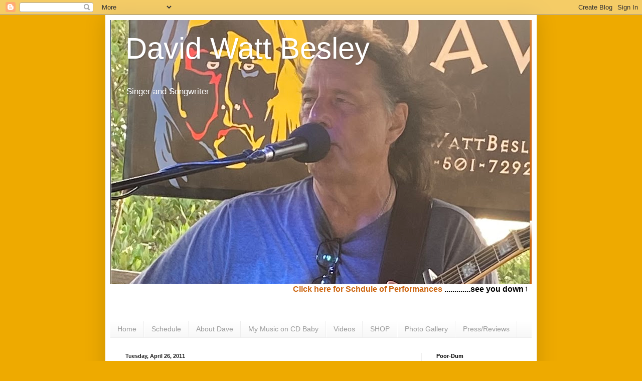

--- FILE ---
content_type: text/html; charset=UTF-8
request_url: https://davidwattbesley.blogspot.com/2011/04/
body_size: 31676
content:
<!DOCTYPE html>
<html class='v2' dir='ltr' lang='en'>
<head>
<link href='https://www.blogger.com/static/v1/widgets/335934321-css_bundle_v2.css' rel='stylesheet' type='text/css'/>
<meta content='width=1100' name='viewport'/>
<meta content='text/html; charset=UTF-8' http-equiv='Content-Type'/>
<meta content='blogger' name='generator'/>
<link href='https://davidwattbesley.blogspot.com/favicon.ico' rel='icon' type='image/x-icon'/>
<link href='http://davidwattbesley.blogspot.com/2011/04/' rel='canonical'/>
<link rel="alternate" type="application/atom+xml" title="David Watt Besley - Atom" href="https://davidwattbesley.blogspot.com/feeds/posts/default" />
<link rel="alternate" type="application/rss+xml" title="David Watt Besley - RSS" href="https://davidwattbesley.blogspot.com/feeds/posts/default?alt=rss" />
<link rel="service.post" type="application/atom+xml" title="David Watt Besley - Atom" href="https://www.blogger.com/feeds/7047064499279589461/posts/default" />
<!--Can't find substitution for tag [blog.ieCssRetrofitLinks]-->
<meta content='David Watt Besley singer songerwriter from St. Augustine, FL.Original americana music,Prine,Cat Stevens,male solo artist,NorthStar,The Big Lonesome.' name='description'/>
<meta content='http://davidwattbesley.blogspot.com/2011/04/' property='og:url'/>
<meta content='David Watt Besley' property='og:title'/>
<meta content='David Watt Besley singer songerwriter from St. Augustine, FL.Original americana music,Prine,Cat Stevens,male solo artist,NorthStar,The Big Lonesome.' property='og:description'/>
<title>David Watt Besley: April 2011</title>
<style id='page-skin-1' type='text/css'><!--
/*
-----------------------------------------------
Blogger Template Style
Name:     Simple
Designer: Blogger
URL:      www.blogger.com
----------------------------------------------- */
/* Content
----------------------------------------------- */
body {
font: normal normal 12px Arial, Tahoma, Helvetica, FreeSans, sans-serif;
color: #222222;
background: #eeaa00 none repeat scroll top left;
padding: 0 40px 40px 40px;
}
html body .region-inner {
min-width: 0;
max-width: 100%;
width: auto;
}
h2 {
font-size: 22px;
}
a:link {
text-decoration:none;
color: #cc6611;
}
a:visited {
text-decoration:none;
color: #888888;
}
a:hover {
text-decoration:underline;
color: #ff9900;
}
.body-fauxcolumn-outer .fauxcolumn-inner {
background: transparent none repeat scroll top left;
_background-image: none;
}
.body-fauxcolumn-outer .cap-top {
position: absolute;
z-index: 1;
height: 400px;
width: 100%;
}
.body-fauxcolumn-outer .cap-top .cap-left {
width: 100%;
background: transparent none repeat-x scroll top left;
_background-image: none;
}
.content-outer {
-moz-box-shadow: 0 0 40px rgba(0, 0, 0, .15);
-webkit-box-shadow: 0 0 5px rgba(0, 0, 0, .15);
-goog-ms-box-shadow: 0 0 10px #333333;
box-shadow: 0 0 40px rgba(0, 0, 0, .15);
margin-bottom: 1px;
}
.content-inner {
padding: 10px 10px;
}
.content-inner {
background-color: #ffffff;
}
/* Header
----------------------------------------------- */
.header-outer {
background: #cc6611 url(https://resources.blogblog.com/blogblog/data/1kt/simple/gradients_light.png) repeat-x scroll 0 -400px;
_background-image: none;
}
.Header h1 {
font: normal normal 60px Arial, Tahoma, Helvetica, FreeSans, sans-serif;
color: #ffffff;
text-shadow: 1px 2px 3px rgba(0, 0, 0, .2);
}
.Header h1 a {
color: #ffffff;
}
.Header .description {
font-size: 140%;
color: #ffffff;
}
.header-inner .Header .titlewrapper {
padding: 22px 30px;
}
.header-inner .Header .descriptionwrapper {
padding: 0 30px;
}
/* Tabs
----------------------------------------------- */
.tabs-inner .section:first-child {
border-top: 0 solid #eeeeee;
}
.tabs-inner .section:first-child ul {
margin-top: -0;
border-top: 0 solid #eeeeee;
border-left: 0 solid #eeeeee;
border-right: 0 solid #eeeeee;
}
.tabs-inner .widget ul {
background: #f5f5f5 url(https://resources.blogblog.com/blogblog/data/1kt/simple/gradients_light.png) repeat-x scroll 0 -800px;
_background-image: none;
border-bottom: 1px solid #eeeeee;
margin-top: 0;
margin-left: -30px;
margin-right: -30px;
}
.tabs-inner .widget li a {
display: inline-block;
padding: .6em 1em;
font: normal normal 14px Arial, Tahoma, Helvetica, FreeSans, sans-serif;
color: #999999;
border-left: 1px solid #ffffff;
border-right: 1px solid #eeeeee;
}
.tabs-inner .widget li:first-child a {
border-left: none;
}
.tabs-inner .widget li.selected a, .tabs-inner .widget li a:hover {
color: #000000;
background-color: #eeeeee;
text-decoration: none;
}
/* Columns
----------------------------------------------- */
.main-outer {
border-top: 0 solid #eeeeee;
}
.fauxcolumn-left-outer .fauxcolumn-inner {
border-right: 1px solid #eeeeee;
}
.fauxcolumn-right-outer .fauxcolumn-inner {
border-left: 1px solid #eeeeee;
}
/* Headings
----------------------------------------------- */
div.widget > h2,
div.widget h2.title {
margin: 0 0 1em 0;
font: normal bold 11px Arial, Tahoma, Helvetica, FreeSans, sans-serif;
color: #000000;
}
/* Widgets
----------------------------------------------- */
.widget .zippy {
color: #999999;
text-shadow: 2px 2px 1px rgba(0, 0, 0, .1);
}
.widget .popular-posts ul {
list-style: none;
}
/* Posts
----------------------------------------------- */
h2.date-header {
font: normal bold 11px Arial, Tahoma, Helvetica, FreeSans, sans-serif;
}
.date-header span {
background-color: transparent;
color: #222222;
padding: inherit;
letter-spacing: inherit;
margin: inherit;
}
.main-inner {
padding-top: 30px;
padding-bottom: 30px;
}
.main-inner .column-center-inner {
padding: 0 15px;
}
.main-inner .column-center-inner .section {
margin: 0 15px;
}
.post {
margin: 0 0 25px 0;
}
h3.post-title, .comments h4 {
font: normal normal 22px Arial, Tahoma, Helvetica, FreeSans, sans-serif;
margin: .75em 0 0;
}
.post-body {
font-size: 110%;
line-height: 1.4;
position: relative;
}
.post-body img, .post-body .tr-caption-container, .Profile img, .Image img,
.BlogList .item-thumbnail img {
padding: 2px;
background: #ffffff;
border: 1px solid #eeeeee;
-moz-box-shadow: 1px 1px 5px rgba(0, 0, 0, .1);
-webkit-box-shadow: 1px 1px 5px rgba(0, 0, 0, .1);
box-shadow: 1px 1px 5px rgba(0, 0, 0, .1);
}
.post-body img, .post-body .tr-caption-container {
padding: 5px;
}
.post-body .tr-caption-container {
color: #222222;
}
.post-body .tr-caption-container img {
padding: 0;
background: transparent;
border: none;
-moz-box-shadow: 0 0 0 rgba(0, 0, 0, .1);
-webkit-box-shadow: 0 0 0 rgba(0, 0, 0, .1);
box-shadow: 0 0 0 rgba(0, 0, 0, .1);
}
.post-header {
margin: 0 0 1.5em;
line-height: 1.6;
font-size: 90%;
}
.post-footer {
margin: 20px -2px 0;
padding: 5px 10px;
color: #666666;
background-color: #f9f9f9;
border-bottom: 1px solid #eeeeee;
line-height: 1.6;
font-size: 90%;
}
#comments .comment-author {
padding-top: 1.5em;
border-top: 1px solid #eeeeee;
background-position: 0 1.5em;
}
#comments .comment-author:first-child {
padding-top: 0;
border-top: none;
}
.avatar-image-container {
margin: .2em 0 0;
}
#comments .avatar-image-container img {
border: 1px solid #eeeeee;
}
/* Comments
----------------------------------------------- */
.comments .comments-content .icon.blog-author {
background-repeat: no-repeat;
background-image: url([data-uri]);
}
.comments .comments-content .loadmore a {
border-top: 1px solid #999999;
border-bottom: 1px solid #999999;
}
.comments .comment-thread.inline-thread {
background-color: #f9f9f9;
}
.comments .continue {
border-top: 2px solid #999999;
}
/* Accents
---------------------------------------------- */
.section-columns td.columns-cell {
border-left: 1px solid #eeeeee;
}
.blog-pager {
background: transparent none no-repeat scroll top center;
}
.blog-pager-older-link, .home-link,
.blog-pager-newer-link {
background-color: #ffffff;
padding: 5px;
}
.footer-outer {
border-top: 0 dashed #bbbbbb;
}
/* Mobile
----------------------------------------------- */
body.mobile  {
background-size: auto;
}
.mobile .body-fauxcolumn-outer {
background: transparent none repeat scroll top left;
}
.mobile .body-fauxcolumn-outer .cap-top {
background-size: 100% auto;
}
.mobile .content-outer {
-webkit-box-shadow: 0 0 3px rgba(0, 0, 0, .15);
box-shadow: 0 0 3px rgba(0, 0, 0, .15);
}
.mobile .tabs-inner .widget ul {
margin-left: 0;
margin-right: 0;
}
.mobile .post {
margin: 0;
}
.mobile .main-inner .column-center-inner .section {
margin: 0;
}
.mobile .date-header span {
padding: 0.1em 10px;
margin: 0 -10px;
}
.mobile h3.post-title {
margin: 0;
}
.mobile .blog-pager {
background: transparent none no-repeat scroll top center;
}
.mobile .footer-outer {
border-top: none;
}
.mobile .main-inner, .mobile .footer-inner {
background-color: #ffffff;
}
.mobile-index-contents {
color: #222222;
}
.mobile-link-button {
background-color: #cc6611;
}
.mobile-link-button a:link, .mobile-link-button a:visited {
color: #ffffff;
}
.mobile .tabs-inner .section:first-child {
border-top: none;
}
.mobile .tabs-inner .PageList .widget-content {
background-color: #eeeeee;
color: #000000;
border-top: 1px solid #eeeeee;
border-bottom: 1px solid #eeeeee;
}
.mobile .tabs-inner .PageList .widget-content .pagelist-arrow {
border-left: 1px solid #eeeeee;
}

--></style>
<style id='template-skin-1' type='text/css'><!--
body {
min-width: 860px;
}
.content-outer, .content-fauxcolumn-outer, .region-inner {
min-width: 860px;
max-width: 860px;
_width: 860px;
}
.main-inner .columns {
padding-left: 0px;
padding-right: 220px;
}
.main-inner .fauxcolumn-center-outer {
left: 0px;
right: 220px;
/* IE6 does not respect left and right together */
_width: expression(this.parentNode.offsetWidth -
parseInt("0px") -
parseInt("220px") + 'px');
}
.main-inner .fauxcolumn-left-outer {
width: 0px;
}
.main-inner .fauxcolumn-right-outer {
width: 220px;
}
.main-inner .column-left-outer {
width: 0px;
right: 100%;
margin-left: -0px;
}
.main-inner .column-right-outer {
width: 220px;
margin-right: -220px;
}
#layout {
min-width: 0;
}
#layout .content-outer {
min-width: 0;
width: 800px;
}
#layout .region-inner {
min-width: 0;
width: auto;
}
body#layout div.add_widget {
padding: 8px;
}
body#layout div.add_widget a {
margin-left: 32px;
}
--></style>
<link href='https://www.blogger.com/dyn-css/authorization.css?targetBlogID=7047064499279589461&amp;zx=03379aa7-fa11-4178-a51c-a9b375cd8dfa' media='none' onload='if(media!=&#39;all&#39;)media=&#39;all&#39;' rel='stylesheet'/><noscript><link href='https://www.blogger.com/dyn-css/authorization.css?targetBlogID=7047064499279589461&amp;zx=03379aa7-fa11-4178-a51c-a9b375cd8dfa' rel='stylesheet'/></noscript>
<meta name='google-adsense-platform-account' content='ca-host-pub-1556223355139109'/>
<meta name='google-adsense-platform-domain' content='blogspot.com'/>

</head>
<body class='loading variant-bold'>
<div class='navbar section' id='navbar' name='Navbar'><div class='widget Navbar' data-version='1' id='Navbar1'><script type="text/javascript">
    function setAttributeOnload(object, attribute, val) {
      if(window.addEventListener) {
        window.addEventListener('load',
          function(){ object[attribute] = val; }, false);
      } else {
        window.attachEvent('onload', function(){ object[attribute] = val; });
      }
    }
  </script>
<div id="navbar-iframe-container"></div>
<script type="text/javascript" src="https://apis.google.com/js/platform.js"></script>
<script type="text/javascript">
      gapi.load("gapi.iframes:gapi.iframes.style.bubble", function() {
        if (gapi.iframes && gapi.iframes.getContext) {
          gapi.iframes.getContext().openChild({
              url: 'https://www.blogger.com/navbar/7047064499279589461?origin\x3dhttps://davidwattbesley.blogspot.com',
              where: document.getElementById("navbar-iframe-container"),
              id: "navbar-iframe"
          });
        }
      });
    </script><script type="text/javascript">
(function() {
var script = document.createElement('script');
script.type = 'text/javascript';
script.src = '//pagead2.googlesyndication.com/pagead/js/google_top_exp.js';
var head = document.getElementsByTagName('head')[0];
if (head) {
head.appendChild(script);
}})();
</script>
</div></div>
<div class='body-fauxcolumns'>
<div class='fauxcolumn-outer body-fauxcolumn-outer'>
<div class='cap-top'>
<div class='cap-left'></div>
<div class='cap-right'></div>
</div>
<div class='fauxborder-left'>
<div class='fauxborder-right'></div>
<div class='fauxcolumn-inner'>
</div>
</div>
<div class='cap-bottom'>
<div class='cap-left'></div>
<div class='cap-right'></div>
</div>
</div>
</div>
<div class='content'>
<div class='content-fauxcolumns'>
<div class='fauxcolumn-outer content-fauxcolumn-outer'>
<div class='cap-top'>
<div class='cap-left'></div>
<div class='cap-right'></div>
</div>
<div class='fauxborder-left'>
<div class='fauxborder-right'></div>
<div class='fauxcolumn-inner'>
</div>
</div>
<div class='cap-bottom'>
<div class='cap-left'></div>
<div class='cap-right'></div>
</div>
</div>
</div>
<div class='content-outer'>
<div class='content-cap-top cap-top'>
<div class='cap-left'></div>
<div class='cap-right'></div>
</div>
<div class='fauxborder-left content-fauxborder-left'>
<div class='fauxborder-right content-fauxborder-right'></div>
<div class='content-inner'>
<header>
<div class='header-outer'>
<div class='header-cap-top cap-top'>
<div class='cap-left'></div>
<div class='cap-right'></div>
</div>
<div class='fauxborder-left header-fauxborder-left'>
<div class='fauxborder-right header-fauxborder-right'></div>
<div class='region-inner header-inner'>
<div class='header section' id='header' name='Header'><div class='widget Header' data-version='1' id='Header1'>
<div id='header-inner' style='background-image: url("https://blogger.googleusercontent.com/img/b/R29vZ2xl/AVvXsEjYUa0dQ4nnGGbbChZ8O_W-bRvkvcypn7xRLkYEZfBnjgVaJVHHLZZJj_ujQQoJXitxWUzRx0bnh9RWP7pm5hhvmFsMG0xGlof1bQob_8C2y_P0Lz4Fukeirfk2hXfuM0hby0uVJzLkH1IA/s836/Screen+Shot+2022-01-12+at+9.04.16+AM.png"); background-position: left; min-height: 526px; _height: 526px; background-repeat: no-repeat; '>
<div class='titlewrapper' style='background: transparent'>
<h1 class='title' style='background: transparent; border-width: 0px'>
<a href='https://davidwattbesley.blogspot.com/'>
David Watt Besley
</a>
</h1>
</div>
<div class='descriptionwrapper'>
<p class='description'><span>Singer and Songwriter</span></p>
</div>
</div>
</div></div>
</div>
</div>
<div class='header-cap-bottom cap-bottom'>
<div class='cap-left'></div>
<div class='cap-right'></div>
</div>
</div>
</header>
<div class='tabs-outer'>
<div class='tabs-cap-top cap-top'>
<div class='cap-left'></div>
<div class='cap-right'></div>
</div>
<div class='fauxborder-left tabs-fauxborder-left'>
<div class='fauxborder-right tabs-fauxborder-right'></div>
<div class='region-inner tabs-inner'>
<div class='tabs section' id='crosscol' name='Cross-Column'><div class='widget HTML' data-version='1' id='HTML3'>
<div class='widget-content'>
<marquee bg=""   height="40"  width="800" style="font-family:Arial;font-size:12pt;color:black;"><span style="font-weight: bold;"><a href="http://davidwattbesley.blogspot.com/p/schedule_31.html">Click here for Schdule of Performances</a> .............see you down the road!!!!!!!!!!!!!!<a href=""></a></span></marquee><a href=""></a>
</div>
<div class='clear'></div>
</div></div>
<div class='tabs section' id='crosscol-overflow' name='Cross-Column 2'><div class='widget PageList' data-version='1' id='PageList1'>
<h2>Pages</h2>
<div class='widget-content'>
<ul>
<li>
<a href='https://davidwattbesley.blogspot.com/'>Home</a>
</li>
<li>
<a href='https://davidwattbesley.blogspot.com/p/schedule_31.html'>Schedule</a>
</li>
<li>
<a href='https://davidwattbesley.blogspot.com/p/about-dave.html'>About Dave</a>
</li>
<li>
<a href='https://davidwattbesley.blogspot.com/p/cdbaby.html'>My Music on CD Baby</a>
</li>
<li>
<a href='https://davidwattbesley.blogspot.com/p/videos.html'>Videos</a>
</li>
<li>
<a href='https://davidwattbesley.blogspot.com/p/test.html'>SHOP</a>
</li>
<li>
<a href='https://davidwattbesley.blogspot.com/p/photo-gallery.html'>Photo Gallery</a>
</li>
<li>
<a href='https://davidwattbesley.blogspot.com/p/press-reviews.html'>Press/Reviews</a>
</li>
</ul>
<div class='clear'></div>
</div>
</div></div>
</div>
</div>
<div class='tabs-cap-bottom cap-bottom'>
<div class='cap-left'></div>
<div class='cap-right'></div>
</div>
</div>
<div class='main-outer'>
<div class='main-cap-top cap-top'>
<div class='cap-left'></div>
<div class='cap-right'></div>
</div>
<div class='fauxborder-left main-fauxborder-left'>
<div class='fauxborder-right main-fauxborder-right'></div>
<div class='region-inner main-inner'>
<div class='columns fauxcolumns'>
<div class='fauxcolumn-outer fauxcolumn-center-outer'>
<div class='cap-top'>
<div class='cap-left'></div>
<div class='cap-right'></div>
</div>
<div class='fauxborder-left'>
<div class='fauxborder-right'></div>
<div class='fauxcolumn-inner'>
</div>
</div>
<div class='cap-bottom'>
<div class='cap-left'></div>
<div class='cap-right'></div>
</div>
</div>
<div class='fauxcolumn-outer fauxcolumn-left-outer'>
<div class='cap-top'>
<div class='cap-left'></div>
<div class='cap-right'></div>
</div>
<div class='fauxborder-left'>
<div class='fauxborder-right'></div>
<div class='fauxcolumn-inner'>
</div>
</div>
<div class='cap-bottom'>
<div class='cap-left'></div>
<div class='cap-right'></div>
</div>
</div>
<div class='fauxcolumn-outer fauxcolumn-right-outer'>
<div class='cap-top'>
<div class='cap-left'></div>
<div class='cap-right'></div>
</div>
<div class='fauxborder-left'>
<div class='fauxborder-right'></div>
<div class='fauxcolumn-inner'>
</div>
</div>
<div class='cap-bottom'>
<div class='cap-left'></div>
<div class='cap-right'></div>
</div>
</div>
<!-- corrects IE6 width calculation -->
<div class='columns-inner'>
<div class='column-center-outer'>
<div class='column-center-inner'>
<div class='main section' id='main' name='Main'><div class='widget Blog' data-version='1' id='Blog1'>
<div class='blog-posts hfeed'>

          <div class="date-outer">
        
<h2 class='date-header'><span>Tuesday, April 26, 2011</span></h2>

          <div class="date-posts">
        
<div class='post-outer'>
<div class='post hentry uncustomized-post-template' itemprop='blogPost' itemscope='itemscope' itemtype='http://schema.org/BlogPosting'>
<meta content='https://blogger.googleusercontent.com/img/b/R29vZ2xl/AVvXsEhSsgAaeGdU973GWt1HUmj3mLfvHYOpZlgvCtR8ryessZEwG5zYnYXWjhJ5Gh6eAVfF9YxvjpwRZ_RSloyQcXAHP6_VcmhslbcV_4ZnS1FrBBqj0JE8TmP7WXzR5ej_bxJagQUpve4m0yPz/s200/DSCN1528.JPG' itemprop='image_url'/>
<meta content='7047064499279589461' itemprop='blogId'/>
<meta content='3089720798377566475' itemprop='postId'/>
<a name='3089720798377566475'></a>
<div class='post-header'>
<div class='post-header-line-1'></div>
</div>
<div class='post-body entry-content' id='post-body-3089720798377566475' itemprop='articleBody'>
Wednesday 4/20, &nbsp;NorthStar @ Zachry's - Had a terrific crowd! &nbsp;A lot of new faces and a lot of faces I haven't seen for years. &nbsp;It was such a great night my mind didn't even wander to the long overnight drive to Virginia that lay ahead.<br />
<br />
Thursday 4/21, We arrived at the Northern Neck about 9:30 AM. &nbsp;It was a good ride. &nbsp;Ed and Jay did the driving. jay most of it!<br />
<br />
<a href="https://blogger.googleusercontent.com/img/b/R29vZ2xl/AVvXsEhSsgAaeGdU973GWt1HUmj3mLfvHYOpZlgvCtR8ryessZEwG5zYnYXWjhJ5Gh6eAVfF9YxvjpwRZ_RSloyQcXAHP6_VcmhslbcV_4ZnS1FrBBqj0JE8TmP7WXzR5ej_bxJagQUpve4m0yPz/s1600/DSCN1528.JPG" imageanchor="1" style="clear: left; float: left; margin-bottom: 1em; margin-right: 1em;"><img border="0" height="150" src="https://blogger.googleusercontent.com/img/b/R29vZ2xl/AVvXsEhSsgAaeGdU973GWt1HUmj3mLfvHYOpZlgvCtR8ryessZEwG5zYnYXWjhJ5Gh6eAVfF9YxvjpwRZ_RSloyQcXAHP6_VcmhslbcV_4ZnS1FrBBqj0JE8TmP7WXzR5ej_bxJagQUpve4m0yPz/s200/DSCN1528.JPG" width="200" /></a>Friday and Saturday 4/22 and 4/23, The Big Lonesome Weekend @&nbsp;Coles Point Tavern - The Big Lonesome Weekend included NorthStar (featuring Dave Besley and Ed Pickett with special guest Frankie Urzetta), The Big Lonesome &nbsp;Band (Gregg Chirico, Wayne Johnston, Frankie Urzetta, Robin Taylor, Eddie Pickett and Dave Besley) and Mr. Natural (Gregg Chirico, Robin Taylor, and Bill Box). What a great two nights. &nbsp;I am so proud of everyone in &nbsp;The Big Lonesome show. &nbsp;This has been one of the best road trips I've taken. &nbsp;Thanks Randy, Scott, Carla and staff! &nbsp;You guys are really special. &nbsp;Good job Matt and Andy. &nbsp;Photos to follow.<br />
<br />
Sunday 4/24, &nbsp;The Big Lonesome Show @AC's - We couldn't have asked for a more beautiful day. &nbsp;The crowd was awesome. &nbsp;It was really good to see Jay and Annie and family(Backdraft). &nbsp;Just can't say enough about these guys I've been performing with all weekend. &nbsp;It's an honor and a privilege. &nbsp;Thanks to our families that came along and it was great meeting Robin and Carla's family. &nbsp;Nice, nice people.<br />
<br />
Monday 4/25 Headed home - Thanks Jay for making the drive as usual. &nbsp;Thanks Janis and Bill for taking care of things back home while we were away (cats and plants). &nbsp;We can't thank you enough.<br />
<br />
I want to thank Randy and Scott for supporting my decision to bring The Big Lonesome up to Virginia. &nbsp;I hope we have many more years of shows as we've had friendship. &nbsp;I can't thank you enough Randy Watts for starting this whole thing!<br />
<br />
Also I'd like to thank C and L Automotive, Shane and Karen of Finnegan's Wake and Gregg Chirico for providing rehearsal and live performance venues to get us ready for the great weekend we just had!<br />
<br />
Here are few photos, more to come.......<br />
<table align="center" cellpadding="0" cellspacing="0" class="tr-caption-container" style="margin-left: auto; margin-right: auto; text-align: center;"><tbody>
<tr><td style="text-align: center;"><a href="https://blogger.googleusercontent.com/img/b/R29vZ2xl/AVvXsEhRVtRjM_kLFB4b7SlExyZXwGFOqy8csB3jppivqHcKbBUrIoRH6WuzLmoa5_IJMEAuFVWTzNvOQ1wAYCwdagOOIcKNa_MxQBiLqpW8LOim1cZVWJRHefMHKgvd25s9Hh4sSFTXPdBPGIJu/s1600/DSCN1529.JPG" imageanchor="1" style="margin-left: auto; margin-right: auto;"><img border="0" height="240" src="https://blogger.googleusercontent.com/img/b/R29vZ2xl/AVvXsEhRVtRjM_kLFB4b7SlExyZXwGFOqy8csB3jppivqHcKbBUrIoRH6WuzLmoa5_IJMEAuFVWTzNvOQ1wAYCwdagOOIcKNa_MxQBiLqpW8LOim1cZVWJRHefMHKgvd25s9Hh4sSFTXPdBPGIJu/s320/DSCN1529.JPG" width="320" /></a></td></tr>
<tr><td class="tr-caption" style="text-align: center;">NorthStar with Frankie and Wayne @ Coles Point Tavern</td></tr>
</tbody></table><div class="separator" style="clear: both; text-align: center;"></div><table align="center" cellpadding="0" cellspacing="0" class="tr-caption-container" style="margin-left: auto; margin-right: auto; text-align: center;"><tbody>
<tr><td style="text-align: center;"><a href="https://blogger.googleusercontent.com/img/b/R29vZ2xl/AVvXsEi4NF-wHuLagYVgghq0XlG7SKA9ljZtiyoiNcyl44HmrfaXzbB1ho8SVCxRym36yQb5ur2O_nyT1h-DLKNBlUn8f4gKuuKtELTfLqKl7fB37xXfulDPJDqPeTrONyaEwO8fxeNXQ4j8UHbV/s1600/DSCN1527.JPG" imageanchor="1" style="margin-left: auto; margin-right: auto;"><img border="0" height="240" src="https://blogger.googleusercontent.com/img/b/R29vZ2xl/AVvXsEi4NF-wHuLagYVgghq0XlG7SKA9ljZtiyoiNcyl44HmrfaXzbB1ho8SVCxRym36yQb5ur2O_nyT1h-DLKNBlUn8f4gKuuKtELTfLqKl7fB37xXfulDPJDqPeTrONyaEwO8fxeNXQ4j8UHbV/s320/DSCN1527.JPG" width="320" /></a></td></tr>
<tr><td class="tr-caption" style="text-align: center;">Gregg Chirico waiting for his turn, relaxing in the audience.</td></tr>
</tbody></table><table align="center" cellpadding="0" cellspacing="0" class="tr-caption-container" style="margin-left: auto; margin-right: auto; text-align: center;"><tbody>
<tr><td style="text-align: center;"><a href="https://blogger.googleusercontent.com/img/b/R29vZ2xl/AVvXsEi0lgwpIyPhle4XNaDQ-S1OCaFN3z7HNYrsLAbw0oYR1QBXwaa_FIadVdDIV5UpvsYWS1CDuyYbA-ICp62pr1HHEwVJaI9AmTRgLbKvHKmDalqVZvApWd8k3iJIjsaNo1t7UoYe_0ncktWd/s1600/DSCN1531.JPG" imageanchor="1" style="margin-left: auto; margin-right: auto;"><img border="0" height="240" src="https://blogger.googleusercontent.com/img/b/R29vZ2xl/AVvXsEi0lgwpIyPhle4XNaDQ-S1OCaFN3z7HNYrsLAbw0oYR1QBXwaa_FIadVdDIV5UpvsYWS1CDuyYbA-ICp62pr1HHEwVJaI9AmTRgLbKvHKmDalqVZvApWd8k3iJIjsaNo1t7UoYe_0ncktWd/s320/DSCN1531.JPG" width="320" /></a></td></tr>
<tr><td class="tr-caption" style="text-align: center;">The Big Lonesome on stage with&nbsp;Ed Pickett wearing his Birthday gift, guitar glasses. <br />
Happy Birthday Eddie!</td></tr>
</tbody></table><table align="center" cellpadding="0" cellspacing="0" class="tr-caption-container" style="margin-left: auto; margin-right: auto; text-align: center;"><tbody>
<tr><td style="text-align: center;"><a href="https://blogger.googleusercontent.com/img/b/R29vZ2xl/AVvXsEhuBZcNpXyKA7Q6J8CPF8jsjvcggqpIL2T2BM23sYBgBdEuQfPGcOQ8Q5MugQ2jgPFUvUgWpBMyQy3DnqISLU_r2zVJ1zYrG3dMGBCodSkdDIPKEu8QA7lbD3B2Q_nMpl9hnOJaL8biUMIS/s1600/DSCN1520.JPG" imageanchor="1" style="margin-left: auto; margin-right: auto;"><img border="0" height="240" src="https://blogger.googleusercontent.com/img/b/R29vZ2xl/AVvXsEhuBZcNpXyKA7Q6J8CPF8jsjvcggqpIL2T2BM23sYBgBdEuQfPGcOQ8Q5MugQ2jgPFUvUgWpBMyQy3DnqISLU_r2zVJ1zYrG3dMGBCodSkdDIPKEu8QA7lbD3B2Q_nMpl9hnOJaL8biUMIS/s320/DSCN1520.JPG" width="320" /></a></td></tr>
<tr><td class="tr-caption" style="text-align: center;">Jim Miner with his Bunny Man mask. &nbsp;The whole audience had them.<br />
A joke on NorthStar during their original song "The Bunny Man Blues"</td></tr>
</tbody></table><table align="center" cellpadding="0" cellspacing="0" class="tr-caption-container" style="margin-left: auto; margin-right: auto; text-align: center;"><tbody>
<tr><td style="text-align: center;"><a href="https://blogger.googleusercontent.com/img/b/R29vZ2xl/AVvXsEjXS_hRqK6TXsrexIOqvKKe8N93qabvQGreFhpxlzaB1dSckBw8T9NsHZvEpHJkccwU1HxwQrpHVEIrolcwYBvcX4UYc4MQ62pwGLkLzeEzeNq5tEzDMSxvI839LAL264pDh39kOaVizwjP/s1600/DSCN1525.JPG" imageanchor="1" style="margin-left: auto; margin-right: auto;"><img border="0" height="240" src="https://blogger.googleusercontent.com/img/b/R29vZ2xl/AVvXsEjXS_hRqK6TXsrexIOqvKKe8N93qabvQGreFhpxlzaB1dSckBw8T9NsHZvEpHJkccwU1HxwQrpHVEIrolcwYBvcX4UYc4MQ62pwGLkLzeEzeNq5tEzDMSxvI839LAL264pDh39kOaVizwjP/s320/DSCN1525.JPG" width="320" /></a></td></tr>
<tr><td class="tr-caption" style="text-align: center;">The whole gag was instigated by the culprit pictured above "Kristen Pickett".<span class="Apple-style-span" style="font-size: small;">&nbsp;</span></td></tr>
</tbody></table><table align="center" cellpadding="0" cellspacing="0" class="tr-caption-container" style="margin-left: auto; margin-right: auto; text-align: center;"><tbody>
<tr><td style="text-align: center;"><a href="https://blogger.googleusercontent.com/img/b/R29vZ2xl/AVvXsEgD0KeyvTrjC12bZ01xMnnlHHAbWVTZFACG90otDmqSqoiCjl6izbbaqaNg7ElRYJkpkAXCnEMntEl7xOMWx1d2H9I4YG8LMJKKunSg-vhkAR6uHdJgkMZQTHqvoiLpuDiaGJ4ADP9iG-Fv/s1600/DSCN1533.JPG" imageanchor="1" style="margin-left: auto; margin-right: auto;"><img border="0" height="240" src="https://blogger.googleusercontent.com/img/b/R29vZ2xl/AVvXsEgD0KeyvTrjC12bZ01xMnnlHHAbWVTZFACG90otDmqSqoiCjl6izbbaqaNg7ElRYJkpkAXCnEMntEl7xOMWx1d2H9I4YG8LMJKKunSg-vhkAR6uHdJgkMZQTHqvoiLpuDiaGJ4ADP9iG-Fv/s320/DSCN1533.JPG" width="320" /></a></td></tr>
<tr><td class="tr-caption" style="text-align: center;">Our friends Donna and Bill of Shadow Mountain Music Group (Dave's publishing company)<br />
&nbsp;who threaten to take us out on their boat fishing every year.<br />
Every year Dave comes up with an excuse not to go.</td></tr>
</tbody></table>
<div style='clear: both;'></div>
</div>
<div class='post-footer'>
<div class='post-footer-line post-footer-line-1'>
<span class='post-author vcard'>
Posted by
<span class='fn' itemprop='author' itemscope='itemscope' itemtype='http://schema.org/Person'>
<meta content='https://www.blogger.com/profile/09151321287692809627' itemprop='url'/>
<a class='g-profile' href='https://www.blogger.com/profile/09151321287692809627' rel='author' title='author profile'>
<span itemprop='name'>&#8212; David Besley</span>
</a>
</span>
</span>
<span class='post-timestamp'>
at
<meta content='http://davidwattbesley.blogspot.com/2011/04/wednesday-420-zachrys-had-terrific.html' itemprop='url'/>
<a class='timestamp-link' href='https://davidwattbesley.blogspot.com/2011/04/wednesday-420-zachrys-had-terrific.html' rel='bookmark' title='permanent link'><abbr class='published' itemprop='datePublished' title='2011-04-26T10:32:00-07:00'>10:32&#8239;AM</abbr></a>
</span>
<span class='post-comment-link'>
<a class='comment-link' href='https://davidwattbesley.blogspot.com/2011/04/wednesday-420-zachrys-had-terrific.html#comment-form' onclick=''>
No comments:
  </a>
</span>
<span class='post-icons'>
<span class='item-action'>
<a href='https://www.blogger.com/email-post/7047064499279589461/3089720798377566475' title='Email Post'>
<img alt='' class='icon-action' height='13' src='https://resources.blogblog.com/img/icon18_email.gif' width='18'/>
</a>
</span>
<span class='item-control blog-admin pid-818695452'>
<a href='https://www.blogger.com/post-edit.g?blogID=7047064499279589461&postID=3089720798377566475&from=pencil' title='Edit Post'>
<img alt='' class='icon-action' height='18' src='https://resources.blogblog.com/img/icon18_edit_allbkg.gif' width='18'/>
</a>
</span>
</span>
<div class='post-share-buttons goog-inline-block'>
<a class='goog-inline-block share-button sb-email' href='https://www.blogger.com/share-post.g?blogID=7047064499279589461&postID=3089720798377566475&target=email' target='_blank' title='Email This'><span class='share-button-link-text'>Email This</span></a><a class='goog-inline-block share-button sb-blog' href='https://www.blogger.com/share-post.g?blogID=7047064499279589461&postID=3089720798377566475&target=blog' onclick='window.open(this.href, "_blank", "height=270,width=475"); return false;' target='_blank' title='BlogThis!'><span class='share-button-link-text'>BlogThis!</span></a><a class='goog-inline-block share-button sb-twitter' href='https://www.blogger.com/share-post.g?blogID=7047064499279589461&postID=3089720798377566475&target=twitter' target='_blank' title='Share to X'><span class='share-button-link-text'>Share to X</span></a><a class='goog-inline-block share-button sb-facebook' href='https://www.blogger.com/share-post.g?blogID=7047064499279589461&postID=3089720798377566475&target=facebook' onclick='window.open(this.href, "_blank", "height=430,width=640"); return false;' target='_blank' title='Share to Facebook'><span class='share-button-link-text'>Share to Facebook</span></a><a class='goog-inline-block share-button sb-pinterest' href='https://www.blogger.com/share-post.g?blogID=7047064499279589461&postID=3089720798377566475&target=pinterest' target='_blank' title='Share to Pinterest'><span class='share-button-link-text'>Share to Pinterest</span></a>
</div>
</div>
<div class='post-footer-line post-footer-line-2'>
<span class='post-labels'>
</span>
</div>
<div class='post-footer-line post-footer-line-3'>
<span class='post-location'>
</span>
</div>
</div>
</div>
</div>

          </div></div>
        

          <div class="date-outer">
        
<h2 class='date-header'><span>Wednesday, April 20, 2011</span></h2>

          <div class="date-posts">
        
<div class='post-outer'>
<div class='post hentry uncustomized-post-template' itemprop='blogPost' itemscope='itemscope' itemtype='http://schema.org/BlogPosting'>
<meta content='7047064499279589461' itemprop='blogId'/>
<meta content='5067602831297782145' itemprop='postId'/>
<a name='5067602831297782145'></a>
<div class='post-header'>
<div class='post-header-line-1'></div>
</div>
<div class='post-body entry-content' id='post-body-5067602831297782145' itemprop='articleBody'>
4/11 The Big Lonesome rehearsal @ C &amp; L Auto - Had our last rehearsal before our Virginia show. &nbsp;We have the show at Finnegan's Wake on Wednesday, then the next time we're together is Friday in Virginia. &nbsp;I can't wait. &nbsp;I am really proud to be sharing the stage with these great musicians.<br />
<br />
4/12 "Just Dave" @ Harry's - It's a little different schedule but I had a blast. &nbsp;These are great people and this has turned out to be a great gig. &nbsp;Thanks Rob.<br />
<br />
4/13 "The Big Lonesome" @ Finnegan's Wake - We had a nice crowd and everyone played their hearts out. &nbsp;We missed Robin, but Ed and Wayne were more than up for the task. &nbsp;Thanks everyone for supporting our band.<br />
<br />
4/14 AM Eclipse - Ed and myself are in the studio today working on "Been All Around the World" and "There Stands the Glass". &nbsp;After that I was going to &nbsp;put a guitar part on "Hopeless Romantic", but never got to it, maybe next week.<br />
<br />
PM "Just Dave" @ The Corner Bar - Turned out to be a great night! &nbsp;There were some good ole friends that stopped by. &nbsp;I had a great time! &nbsp;I won't be at The Corner Bar next week. &nbsp;I'll be traveling with The Big Lonesome and NorthStar for some shows in Virginia. &nbsp;Looking forward to being back and seeing everyone at The Corner Bar on the 28th. &nbsp;Thanks Mike, Nick and staff you're great!<br />
<br />
4/15 "Just Dave" @ SeaJay's - A fun night on Jekyll. &nbsp;Made some new friends and had a good time. &nbsp;Thanks Tommy and staff. &nbsp;You guys are the best!<br />
<br />
4/16 "Just Dave" @ Finnegan's Wake - It was slow but I played my heart out to the proud but few that were there. &nbsp;I'm looking forward to a better afternoon tomorrow.<br />
<br />
4/17 "Just Dave" @ Finnegan's Wake - Stopped a little early, there was some kind of emergency. &nbsp;Some friends stopped by while I was packing out. &nbsp;Thanks for coming down. &nbsp;I'll be back in two weeks (May 8th). &nbsp;Check out Hugo Duarte on Easter Sunday here at Finnegan's Wake, a friend of ours (HugoDuarte.com, hillbillybeach.com).<br />
<br />
4/18 "The Hacker's @ Hurricane Patty's - I had a great time. &nbsp;Everyone kicked butt. &nbsp;Good job! &nbsp;Wayne Johnston (The Big Lonesome) sat in and played his heart out. &nbsp;Look for the Hacker's to be back on schedule next month (the last Monday of the month 5/30). &nbsp;I can't wait.<br />
<br />
Things are busy. &nbsp;I've made a bunch of new friends and it's always great seeing my old friends. &nbsp;Once again, don't forget to check out our friend Hugo Duarte at Finnegan's Wake Easter Sunday afternoon. &nbsp;Thanks again for letting me live my dream, everybody. &nbsp;"Keepin' It Real" - David<br />
<br />
see you down the road!!!!!!!!!!!!!!!!!!!!!!!!!!!!!!!!!!!!
<div style='clear: both;'></div>
</div>
<div class='post-footer'>
<div class='post-footer-line post-footer-line-1'>
<span class='post-author vcard'>
Posted by
<span class='fn' itemprop='author' itemscope='itemscope' itemtype='http://schema.org/Person'>
<meta content='https://www.blogger.com/profile/09151321287692809627' itemprop='url'/>
<a class='g-profile' href='https://www.blogger.com/profile/09151321287692809627' rel='author' title='author profile'>
<span itemprop='name'>&#8212; David Besley</span>
</a>
</span>
</span>
<span class='post-timestamp'>
at
<meta content='http://davidwattbesley.blogspot.com/2011/04/411-big-lonesome-rehearsal-c-l-auto-had.html' itemprop='url'/>
<a class='timestamp-link' href='https://davidwattbesley.blogspot.com/2011/04/411-big-lonesome-rehearsal-c-l-auto-had.html' rel='bookmark' title='permanent link'><abbr class='published' itemprop='datePublished' title='2011-04-20T08:03:00-07:00'>8:03&#8239;AM</abbr></a>
</span>
<span class='post-comment-link'>
<a class='comment-link' href='https://davidwattbesley.blogspot.com/2011/04/411-big-lonesome-rehearsal-c-l-auto-had.html#comment-form' onclick=''>
No comments:
  </a>
</span>
<span class='post-icons'>
<span class='item-action'>
<a href='https://www.blogger.com/email-post/7047064499279589461/5067602831297782145' title='Email Post'>
<img alt='' class='icon-action' height='13' src='https://resources.blogblog.com/img/icon18_email.gif' width='18'/>
</a>
</span>
<span class='item-control blog-admin pid-818695452'>
<a href='https://www.blogger.com/post-edit.g?blogID=7047064499279589461&postID=5067602831297782145&from=pencil' title='Edit Post'>
<img alt='' class='icon-action' height='18' src='https://resources.blogblog.com/img/icon18_edit_allbkg.gif' width='18'/>
</a>
</span>
</span>
<div class='post-share-buttons goog-inline-block'>
<a class='goog-inline-block share-button sb-email' href='https://www.blogger.com/share-post.g?blogID=7047064499279589461&postID=5067602831297782145&target=email' target='_blank' title='Email This'><span class='share-button-link-text'>Email This</span></a><a class='goog-inline-block share-button sb-blog' href='https://www.blogger.com/share-post.g?blogID=7047064499279589461&postID=5067602831297782145&target=blog' onclick='window.open(this.href, "_blank", "height=270,width=475"); return false;' target='_blank' title='BlogThis!'><span class='share-button-link-text'>BlogThis!</span></a><a class='goog-inline-block share-button sb-twitter' href='https://www.blogger.com/share-post.g?blogID=7047064499279589461&postID=5067602831297782145&target=twitter' target='_blank' title='Share to X'><span class='share-button-link-text'>Share to X</span></a><a class='goog-inline-block share-button sb-facebook' href='https://www.blogger.com/share-post.g?blogID=7047064499279589461&postID=5067602831297782145&target=facebook' onclick='window.open(this.href, "_blank", "height=430,width=640"); return false;' target='_blank' title='Share to Facebook'><span class='share-button-link-text'>Share to Facebook</span></a><a class='goog-inline-block share-button sb-pinterest' href='https://www.blogger.com/share-post.g?blogID=7047064499279589461&postID=5067602831297782145&target=pinterest' target='_blank' title='Share to Pinterest'><span class='share-button-link-text'>Share to Pinterest</span></a>
</div>
</div>
<div class='post-footer-line post-footer-line-2'>
<span class='post-labels'>
</span>
</div>
<div class='post-footer-line post-footer-line-3'>
<span class='post-location'>
</span>
</div>
</div>
</div>
</div>

          </div></div>
        

          <div class="date-outer">
        
<h2 class='date-header'><span>Friday, April 15, 2011</span></h2>

          <div class="date-posts">
        
<div class='post-outer'>
<div class='post hentry uncustomized-post-template' itemprop='blogPost' itemscope='itemscope' itemtype='http://schema.org/BlogPosting'>
<meta content='7047064499279589461' itemprop='blogId'/>
<meta content='4182997744130168360' itemprop='postId'/>
<a name='4182997744130168360'></a>
<div class='post-header'>
<div class='post-header-line-1'></div>
</div>
<div class='post-body entry-content' id='post-body-4182997744130168360' itemprop='articleBody'>
Monday, 4/4 - Wayne Johnston and I worked together today. &nbsp;Started on two new original songs for The Big Lonesome. &nbsp;We also worked on "Until We Meet Again" one of his tunes he wants Frankie to sing. &nbsp;We are trying to get together at least once a week to write for The Big Lonesome.<br />
<br />
Wednesday, 4/6 - NorthStar @ The World Famous Oasis - They've made some changes here. &nbsp;They've changed the area where we setup. &nbsp;The PA wasn't set up, there wasn't light, speakers were off in another room, in spite of all that, it turned out to be a good show. &nbsp;Thanks Ed, it would have been a nightmare with anyone but you.<br />
<br />
Thursday, 4/7 (AM) Eclipse - We're singing "Been All Around the World".<br />
<br />
(PM) Just Dave @ The Corner Bar - Started out slow, but turned out pretty good. &nbsp;I think this gig is coming around. &nbsp;Thanks for sitting in Kruz. &nbsp;Tried some new originals "Hopeless Romantic, "What Would You Do" and "Is This Love?" &nbsp;Can't wait to complete my next CD.<br />
<br />
Friday, 4/8 Had lunch with Shane at Kings Bistro, Mike the chef really took care of us. &nbsp;You have to check this place out! <br />
<br />
Just Dave @ Zaharias - What a great place! &nbsp;I had a blast. &nbsp;Angelica and staff were super great! &nbsp;I would like to thank everyone who showed up. &nbsp;What a night! Scroll down to previous post to see photos.<br />
<br />
Sunday, 4/10 Just Dave @ Finnegan's Wake - The Sundays are coming around. &nbsp;I had a great time! &nbsp;Frankie sounded great! &nbsp;I am so proud to share the stage with this great singer. &nbsp;I can't wait for The Big Lonesome. &nbsp;Thanks to all the great staff at Finnegan's Wake, you guys are the best!<br />
<br />
I am so busy lately but all the great people who come out to see me keep me going. &nbsp;I am looking forward to getting together with Wayne to see what he's come up with on the 2 new originals we were working on. &nbsp;I am also looking forward to getting together with The Big Lonesome on Monday and playing together on Wednesday at Finnegan's Wake (8pm). &nbsp;I'll be in the studio a couple of times this week working on my new CD "Hopeless Romantic" and NorthStar's "Keepin' It Real". &nbsp;I am so proud of everyone I'm around musically and am so excited about the future. &nbsp;Keepin' It Real - David<br />
<br />
see you down the road!!!!!!!!!!!!!!!!!!!!!!!!!!!!!!!!!
<div style='clear: both;'></div>
</div>
<div class='post-footer'>
<div class='post-footer-line post-footer-line-1'>
<span class='post-author vcard'>
Posted by
<span class='fn' itemprop='author' itemscope='itemscope' itemtype='http://schema.org/Person'>
<meta content='https://www.blogger.com/profile/09151321287692809627' itemprop='url'/>
<a class='g-profile' href='https://www.blogger.com/profile/09151321287692809627' rel='author' title='author profile'>
<span itemprop='name'>&#8212; David Besley</span>
</a>
</span>
</span>
<span class='post-timestamp'>
at
<meta content='http://davidwattbesley.blogspot.com/2011/04/monday-44-wayne-johnston-and-i-worked.html' itemprop='url'/>
<a class='timestamp-link' href='https://davidwattbesley.blogspot.com/2011/04/monday-44-wayne-johnston-and-i-worked.html' rel='bookmark' title='permanent link'><abbr class='published' itemprop='datePublished' title='2011-04-15T16:46:00-07:00'>4:46&#8239;PM</abbr></a>
</span>
<span class='post-comment-link'>
<a class='comment-link' href='https://davidwattbesley.blogspot.com/2011/04/monday-44-wayne-johnston-and-i-worked.html#comment-form' onclick=''>
No comments:
  </a>
</span>
<span class='post-icons'>
<span class='item-action'>
<a href='https://www.blogger.com/email-post/7047064499279589461/4182997744130168360' title='Email Post'>
<img alt='' class='icon-action' height='13' src='https://resources.blogblog.com/img/icon18_email.gif' width='18'/>
</a>
</span>
<span class='item-control blog-admin pid-818695452'>
<a href='https://www.blogger.com/post-edit.g?blogID=7047064499279589461&postID=4182997744130168360&from=pencil' title='Edit Post'>
<img alt='' class='icon-action' height='18' src='https://resources.blogblog.com/img/icon18_edit_allbkg.gif' width='18'/>
</a>
</span>
</span>
<div class='post-share-buttons goog-inline-block'>
<a class='goog-inline-block share-button sb-email' href='https://www.blogger.com/share-post.g?blogID=7047064499279589461&postID=4182997744130168360&target=email' target='_blank' title='Email This'><span class='share-button-link-text'>Email This</span></a><a class='goog-inline-block share-button sb-blog' href='https://www.blogger.com/share-post.g?blogID=7047064499279589461&postID=4182997744130168360&target=blog' onclick='window.open(this.href, "_blank", "height=270,width=475"); return false;' target='_blank' title='BlogThis!'><span class='share-button-link-text'>BlogThis!</span></a><a class='goog-inline-block share-button sb-twitter' href='https://www.blogger.com/share-post.g?blogID=7047064499279589461&postID=4182997744130168360&target=twitter' target='_blank' title='Share to X'><span class='share-button-link-text'>Share to X</span></a><a class='goog-inline-block share-button sb-facebook' href='https://www.blogger.com/share-post.g?blogID=7047064499279589461&postID=4182997744130168360&target=facebook' onclick='window.open(this.href, "_blank", "height=430,width=640"); return false;' target='_blank' title='Share to Facebook'><span class='share-button-link-text'>Share to Facebook</span></a><a class='goog-inline-block share-button sb-pinterest' href='https://www.blogger.com/share-post.g?blogID=7047064499279589461&postID=4182997744130168360&target=pinterest' target='_blank' title='Share to Pinterest'><span class='share-button-link-text'>Share to Pinterest</span></a>
</div>
</div>
<div class='post-footer-line post-footer-line-2'>
<span class='post-labels'>
</span>
</div>
<div class='post-footer-line post-footer-line-3'>
<span class='post-location'>
</span>
</div>
</div>
</div>
</div>

          </div></div>
        

          <div class="date-outer">
        
<h2 class='date-header'><span>Sunday, April 10, 2011</span></h2>

          <div class="date-posts">
        
<div class='post-outer'>
<div class='post hentry uncustomized-post-template' itemprop='blogPost' itemscope='itemscope' itemtype='http://schema.org/BlogPosting'>
<meta content='https://blogger.googleusercontent.com/img/b/R29vZ2xl/AVvXsEi_nFSsMYI39TuJdTFGnI6NTzsRDOIqdHfrIaWriTGExieDCZx_9fYvrVj6aj5P-9pbifkQihBA6tMgl6TNrMzL9mPeJ2BXISih-KTCjmcf5RXxvqxXwn3CkxCQeAnOlRPeaoutOixtrbTX/s320/DSCN1495.JPG' itemprop='image_url'/>
<meta content='7047064499279589461' itemprop='blogId'/>
<meta content='3960423730097634354' itemprop='postId'/>
<a name='3960423730097634354'></a>
<h3 class='post-title entry-title' itemprop='name'>
<a href='https://davidwattbesley.blogspot.com/2011/04/blog-post.html'>Heart warming support!!! I love you guys!</a>
</h3>
<div class='post-header'>
<div class='post-header-line-1'></div>
</div>
<div class='post-body entry-content' id='post-body-3960423730097634354' itemprop='articleBody'>
<div class="separator" style="clear: both; text-align: center;"><a href="https://blogger.googleusercontent.com/img/b/R29vZ2xl/AVvXsEi_nFSsMYI39TuJdTFGnI6NTzsRDOIqdHfrIaWriTGExieDCZx_9fYvrVj6aj5P-9pbifkQihBA6tMgl6TNrMzL9mPeJ2BXISih-KTCjmcf5RXxvqxXwn3CkxCQeAnOlRPeaoutOixtrbTX/s1600/DSCN1495.JPG" imageanchor="1" style="clear: left; float: left; margin-bottom: 1em; margin-right: 1em;"><br />
</a><a href="https://blogger.googleusercontent.com/img/b/R29vZ2xl/AVvXsEi_nFSsMYI39TuJdTFGnI6NTzsRDOIqdHfrIaWriTGExieDCZx_9fYvrVj6aj5P-9pbifkQihBA6tMgl6TNrMzL9mPeJ2BXISih-KTCjmcf5RXxvqxXwn3CkxCQeAnOlRPeaoutOixtrbTX/s1600/DSCN1495.JPG" imageanchor="1" style="clear: left; float: left; margin-bottom: 1em; margin-right: 1em;"><img border="0" height="240" src="https://blogger.googleusercontent.com/img/b/R29vZ2xl/AVvXsEi_nFSsMYI39TuJdTFGnI6NTzsRDOIqdHfrIaWriTGExieDCZx_9fYvrVj6aj5P-9pbifkQihBA6tMgl6TNrMzL9mPeJ2BXISih-KTCjmcf5RXxvqxXwn3CkxCQeAnOlRPeaoutOixtrbTX/s320/DSCN1495.JPG" width="320" /></a></div><div class="separator" style="clear: both; text-align: center;"></div><div class="separator" style="clear: both; text-align: center;"><a href="https://blogger.googleusercontent.com/img/b/R29vZ2xl/AVvXsEgXsNTZY0QEyJjPXV2ebz5Z9d07-pRhY3E_piURwT3MqjCuV3-oTI_2Rgw-v3tZjt5PFs4VE45bEOe5T5XK1X0G0XJuSlap4gKnv58qx1ckC93Jb4KQOvg9sIKdD-PpMLCvJp9udBnKXdDR/s1600/DSCN1494.JPG" imageanchor="1" style="clear: left; float: left; margin-bottom: 1em; margin-right: 1em;"><img border="0" height="240" src="https://blogger.googleusercontent.com/img/b/R29vZ2xl/AVvXsEgXsNTZY0QEyJjPXV2ebz5Z9d07-pRhY3E_piURwT3MqjCuV3-oTI_2Rgw-v3tZjt5PFs4VE45bEOe5T5XK1X0G0XJuSlap4gKnv58qx1ckC93Jb4KQOvg9sIKdD-PpMLCvJp9udBnKXdDR/s320/DSCN1494.JPG" width="320" /></a></div><br />
<div class="separator" style="clear: both; text-align: center;"><a href="https://blogger.googleusercontent.com/img/b/R29vZ2xl/AVvXsEhxmNzaHM-2AGgOckSWXHSNzqmzSVghIxUf_V4fwyDELJ9a4O-C10GUccq0_bvNDiIn2oqUV0R5-p93gjQNkY-xqeoy4vnA4GalKYKfqKrQzfGG7Kle_tquoElFOZoifduVVDAUJ_oObTbR/s1600/DSCN1496.JPG" imageanchor="1" style="clear: left; float: left; margin-bottom: 1em; margin-right: 1em;"><img border="0" height="240" src="https://blogger.googleusercontent.com/img/b/R29vZ2xl/AVvXsEhxmNzaHM-2AGgOckSWXHSNzqmzSVghIxUf_V4fwyDELJ9a4O-C10GUccq0_bvNDiIn2oqUV0R5-p93gjQNkY-xqeoy4vnA4GalKYKfqKrQzfGG7Kle_tquoElFOZoifduVVDAUJ_oObTbR/s320/DSCN1496.JPG" width="320" /></a></div><br />
<div class="separator" style="clear: both; text-align: center;"><a href="https://blogger.googleusercontent.com/img/b/R29vZ2xl/AVvXsEiuTRihGytj3Gi95z4i3qqwE20XTGDsFcjSm4x7lxMPGqRy09mZxbtR69-gCVScJIm8f5zoUUyBCuAaEb5kLA1rwQ04OVGHXh_XknXbkIrNyLkLC0xo7bzyl4kXCHFxaTyazItjs98u2jaV/s1600/DSCN1499.JPG" imageanchor="1" style="clear: left; float: left; margin-bottom: 1em; margin-right: 1em;"><img border="0" height="240" src="https://blogger.googleusercontent.com/img/b/R29vZ2xl/AVvXsEiuTRihGytj3Gi95z4i3qqwE20XTGDsFcjSm4x7lxMPGqRy09mZxbtR69-gCVScJIm8f5zoUUyBCuAaEb5kLA1rwQ04OVGHXh_XknXbkIrNyLkLC0xo7bzyl4kXCHFxaTyazItjs98u2jaV/s320/DSCN1499.JPG" width="320" /></a></div>
<div style='clear: both;'></div>
</div>
<div class='post-footer'>
<div class='post-footer-line post-footer-line-1'>
<span class='post-author vcard'>
Posted by
<span class='fn' itemprop='author' itemscope='itemscope' itemtype='http://schema.org/Person'>
<meta content='https://www.blogger.com/profile/09151321287692809627' itemprop='url'/>
<a class='g-profile' href='https://www.blogger.com/profile/09151321287692809627' rel='author' title='author profile'>
<span itemprop='name'>&#8212; David Besley</span>
</a>
</span>
</span>
<span class='post-timestamp'>
at
<meta content='http://davidwattbesley.blogspot.com/2011/04/blog-post.html' itemprop='url'/>
<a class='timestamp-link' href='https://davidwattbesley.blogspot.com/2011/04/blog-post.html' rel='bookmark' title='permanent link'><abbr class='published' itemprop='datePublished' title='2011-04-10T16:29:00-07:00'>4:29&#8239;PM</abbr></a>
</span>
<span class='post-comment-link'>
<a class='comment-link' href='https://davidwattbesley.blogspot.com/2011/04/blog-post.html#comment-form' onclick=''>
No comments:
  </a>
</span>
<span class='post-icons'>
<span class='item-action'>
<a href='https://www.blogger.com/email-post/7047064499279589461/3960423730097634354' title='Email Post'>
<img alt='' class='icon-action' height='13' src='https://resources.blogblog.com/img/icon18_email.gif' width='18'/>
</a>
</span>
<span class='item-control blog-admin pid-818695452'>
<a href='https://www.blogger.com/post-edit.g?blogID=7047064499279589461&postID=3960423730097634354&from=pencil' title='Edit Post'>
<img alt='' class='icon-action' height='18' src='https://resources.blogblog.com/img/icon18_edit_allbkg.gif' width='18'/>
</a>
</span>
</span>
<div class='post-share-buttons goog-inline-block'>
<a class='goog-inline-block share-button sb-email' href='https://www.blogger.com/share-post.g?blogID=7047064499279589461&postID=3960423730097634354&target=email' target='_blank' title='Email This'><span class='share-button-link-text'>Email This</span></a><a class='goog-inline-block share-button sb-blog' href='https://www.blogger.com/share-post.g?blogID=7047064499279589461&postID=3960423730097634354&target=blog' onclick='window.open(this.href, "_blank", "height=270,width=475"); return false;' target='_blank' title='BlogThis!'><span class='share-button-link-text'>BlogThis!</span></a><a class='goog-inline-block share-button sb-twitter' href='https://www.blogger.com/share-post.g?blogID=7047064499279589461&postID=3960423730097634354&target=twitter' target='_blank' title='Share to X'><span class='share-button-link-text'>Share to X</span></a><a class='goog-inline-block share-button sb-facebook' href='https://www.blogger.com/share-post.g?blogID=7047064499279589461&postID=3960423730097634354&target=facebook' onclick='window.open(this.href, "_blank", "height=430,width=640"); return false;' target='_blank' title='Share to Facebook'><span class='share-button-link-text'>Share to Facebook</span></a><a class='goog-inline-block share-button sb-pinterest' href='https://www.blogger.com/share-post.g?blogID=7047064499279589461&postID=3960423730097634354&target=pinterest' target='_blank' title='Share to Pinterest'><span class='share-button-link-text'>Share to Pinterest</span></a>
</div>
</div>
<div class='post-footer-line post-footer-line-2'>
<span class='post-labels'>
</span>
</div>
<div class='post-footer-line post-footer-line-3'>
<span class='post-location'>
</span>
</div>
</div>
</div>
</div>

          </div></div>
        

          <div class="date-outer">
        
<h2 class='date-header'><span>Wednesday, April 6, 2011</span></h2>

          <div class="date-posts">
        
<div class='post-outer'>
<div class='post hentry uncustomized-post-template' itemprop='blogPost' itemscope='itemscope' itemtype='http://schema.org/BlogPosting'>
<meta content='7047064499279589461' itemprop='blogId'/>
<meta content='2273297216764345999' itemprop='postId'/>
<a name='2273297216764345999'></a>
<div class='post-header'>
<div class='post-header-line-1'></div>
</div>
<div class='post-body entry-content' id='post-body-2273297216764345999' itemprop='articleBody'>
Monday, 3/28 - Had a great Hacker's show (4hrs). &nbsp;Everyone played their hearts out. &nbsp;We had Wayne Johnston (The Big Lonesome) join us. &nbsp;He kicked butt. &nbsp;We'd like to remind everyone that our next Hacker's gig is April 18th (a week earlier than usual). &nbsp;Sorry for the inconvenience. &nbsp;We'll be back on track in May.<br />
<br />
Wednesday, 3/30 - "JUST DAVE" @ The World Famous Oasis, This is a tough solo or duo gig. &nbsp;The 44 TV's and the ambient sounds try to take away from the intimacy of an acoustic show. &nbsp;I miss everyone at The World Famous Oasis and to my disbelief the shows (single or duo) have been going pretty good. &nbsp;It just goes to show you, right when you think you know everything, you learn something new. &nbsp;Thanks Splash and crew you guys were great!<br />
<br />
Thursday, 3/31 - Eclipse - We're mixing now "Hopeless Romantic" a couple of guitar parts I have to put on, and background vocals. &nbsp;I think I &nbsp;am close or will be close to a year since my last release. &nbsp;That was the plan.<br />
<br />
PM - "JUST DAVE" @ The Corner Bar - Had fun! &nbsp;Kruz sounded good. &nbsp;The place is coming around. Thanks Mike and crew, you are doing a great job!<br />
<br />
Friday, 4/1 - "JUST DAVE" @ Seajay's, Jekyll Island, GA - Set up outside on the deck. &nbsp;It's always fun coming back to the island. &nbsp;Made some new friends, had a blast! &nbsp;Thanks Tommy and crew!<br />
<br />
Saturday, 4/2 - "JUST DAVE" @ Latitude 31, Jekyll Island, GA - An afternoon gig 12-3pm. &nbsp;The place was packed. &nbsp;I was pleasantly surprised. &nbsp;I had stopped down to hear the Wharfratz after my gig at Seajay's last night. &nbsp;It was slammed then too! &nbsp;The Ratz sounded real good. &nbsp;It's great to see a band having fun. &nbsp;That's what it's all about! &nbsp;Thanks Teresa and crew!<br />
<br />
Saturday, 4/2 - "JUST DAVE" @ SeaJay's - Another great night. &nbsp;I was inside. &nbsp;It was the first place vacant when I came to set up. &nbsp;I was dog tired, but the crowd brought me around. &nbsp;This has been a great weekend. &nbsp;I introduced my music to a lot of new folks. &nbsp;Once again. a great job Tommy and staff. &nbsp;Also thanks Mike (Coast Guard for closing the show), &nbsp;Good job!<br />
<br />
I'll be booking my flight to Rhode Island this week. &nbsp;I'm a featured writer at a show there. &nbsp;Thanks Marc, you're the man! &nbsp;The Big Lonesome is going to be headed up the trail to Virginia this month. &nbsp;Don't forget about Finnegan's Wake, April 13th, 8-11pm. &nbsp;Just another reminder that the Hacker's will be a week early this month, April 18th, 6pm at Hurricane Patty's. I will remind the rest of the guys to get the word out. &nbsp;I'm doing a gig with Ed (NorthStar) at The Oasis this week. &nbsp;I can't wait, we've been crossing paths on the road, but haven't had a chance to play together. &nbsp;Thanks for letting me live my dream! &nbsp;Keepin' It Real - David<br />
<br />
see you down the road!!!!!!!!!!!!!!!!!!!!!!!!!!!!!!!
<div style='clear: both;'></div>
</div>
<div class='post-footer'>
<div class='post-footer-line post-footer-line-1'>
<span class='post-author vcard'>
Posted by
<span class='fn' itemprop='author' itemscope='itemscope' itemtype='http://schema.org/Person'>
<meta content='https://www.blogger.com/profile/09151321287692809627' itemprop='url'/>
<a class='g-profile' href='https://www.blogger.com/profile/09151321287692809627' rel='author' title='author profile'>
<span itemprop='name'>&#8212; David Besley</span>
</a>
</span>
</span>
<span class='post-timestamp'>
at
<meta content='http://davidwattbesley.blogspot.com/2011/04/monday-328-had-great-hackers-show-4hrs.html' itemprop='url'/>
<a class='timestamp-link' href='https://davidwattbesley.blogspot.com/2011/04/monday-328-had-great-hackers-show-4hrs.html' rel='bookmark' title='permanent link'><abbr class='published' itemprop='datePublished' title='2011-04-06T17:58:00-07:00'>5:58&#8239;PM</abbr></a>
</span>
<span class='post-comment-link'>
<a class='comment-link' href='https://davidwattbesley.blogspot.com/2011/04/monday-328-had-great-hackers-show-4hrs.html#comment-form' onclick=''>
No comments:
  </a>
</span>
<span class='post-icons'>
<span class='item-action'>
<a href='https://www.blogger.com/email-post/7047064499279589461/2273297216764345999' title='Email Post'>
<img alt='' class='icon-action' height='13' src='https://resources.blogblog.com/img/icon18_email.gif' width='18'/>
</a>
</span>
<span class='item-control blog-admin pid-818695452'>
<a href='https://www.blogger.com/post-edit.g?blogID=7047064499279589461&postID=2273297216764345999&from=pencil' title='Edit Post'>
<img alt='' class='icon-action' height='18' src='https://resources.blogblog.com/img/icon18_edit_allbkg.gif' width='18'/>
</a>
</span>
</span>
<div class='post-share-buttons goog-inline-block'>
<a class='goog-inline-block share-button sb-email' href='https://www.blogger.com/share-post.g?blogID=7047064499279589461&postID=2273297216764345999&target=email' target='_blank' title='Email This'><span class='share-button-link-text'>Email This</span></a><a class='goog-inline-block share-button sb-blog' href='https://www.blogger.com/share-post.g?blogID=7047064499279589461&postID=2273297216764345999&target=blog' onclick='window.open(this.href, "_blank", "height=270,width=475"); return false;' target='_blank' title='BlogThis!'><span class='share-button-link-text'>BlogThis!</span></a><a class='goog-inline-block share-button sb-twitter' href='https://www.blogger.com/share-post.g?blogID=7047064499279589461&postID=2273297216764345999&target=twitter' target='_blank' title='Share to X'><span class='share-button-link-text'>Share to X</span></a><a class='goog-inline-block share-button sb-facebook' href='https://www.blogger.com/share-post.g?blogID=7047064499279589461&postID=2273297216764345999&target=facebook' onclick='window.open(this.href, "_blank", "height=430,width=640"); return false;' target='_blank' title='Share to Facebook'><span class='share-button-link-text'>Share to Facebook</span></a><a class='goog-inline-block share-button sb-pinterest' href='https://www.blogger.com/share-post.g?blogID=7047064499279589461&postID=2273297216764345999&target=pinterest' target='_blank' title='Share to Pinterest'><span class='share-button-link-text'>Share to Pinterest</span></a>
</div>
</div>
<div class='post-footer-line post-footer-line-2'>
<span class='post-labels'>
</span>
</div>
<div class='post-footer-line post-footer-line-3'>
<span class='post-location'>
</span>
</div>
</div>
</div>
</div>

        </div></div>
      
</div>
<div class='blog-pager' id='blog-pager'>
<span id='blog-pager-newer-link'>
<a class='blog-pager-newer-link' href='https://davidwattbesley.blogspot.com/search?updated-max=2011-05-31T06:37:00-07:00&amp;max-results=7&amp;reverse-paginate=true' id='Blog1_blog-pager-newer-link' title='Newer Posts'>Newer Posts</a>
</span>
<span id='blog-pager-older-link'>
<a class='blog-pager-older-link' href='https://davidwattbesley.blogspot.com/search?updated-max=2011-04-06T17:58:00-07:00&amp;max-results=7' id='Blog1_blog-pager-older-link' title='Older Posts'>Older Posts</a>
</span>
<a class='home-link' href='https://davidwattbesley.blogspot.com/'>Home</a>
</div>
<div class='clear'></div>
<div class='blog-feeds'>
<div class='feed-links'>
Subscribe to:
<a class='feed-link' href='https://davidwattbesley.blogspot.com/feeds/posts/default' target='_blank' type='application/atom+xml'>Comments (Atom)</a>
</div>
</div>
</div></div>
</div>
</div>
<div class='column-left-outer'>
<div class='column-left-inner'>
<aside>
</aside>
</div>
</div>
<div class='column-right-outer'>
<div class='column-right-inner'>
<aside>
<div class='sidebar section' id='sidebar-right-1'><div class='widget Image' data-version='1' id='Image58'>
<h2>Poor-Dum</h2>
<div class='widget-content'>
<img alt='Poor-Dum' height='184' id='Image58_img' src='https://blogger.googleusercontent.com/img/a/AVvXsEjz-m7tdL-qlL8UHs3z6WhD5jC16q_vaElUxDMUapi6NuzKFEgRxRAz-sqFT1LLFrbu7JoVyqEL2r7ykJjUPzV7JDL43lPyfoi-Tk3EJXQ2za7HrnVyQFbvyU8uKPD-7LajgoKphDzwfJy266Ea10KC6tOFDHpp8blZUCzG9hj6obLHQ_9yQXttKhKoSLl5=s184' width='160'/>
<br/>
</div>
<div class='clear'></div>
</div><div class='widget Followers' data-version='1' id='Followers1'>
<h2 class='title'>Followers</h2>
<div class='widget-content'>
<div id='Followers1-wrapper'>
<div style='margin-right:2px;'>
<div><script type="text/javascript" src="https://apis.google.com/js/platform.js"></script>
<div id="followers-iframe-container"></div>
<script type="text/javascript">
    window.followersIframe = null;
    function followersIframeOpen(url) {
      gapi.load("gapi.iframes", function() {
        if (gapi.iframes && gapi.iframes.getContext) {
          window.followersIframe = gapi.iframes.getContext().openChild({
            url: url,
            where: document.getElementById("followers-iframe-container"),
            messageHandlersFilter: gapi.iframes.CROSS_ORIGIN_IFRAMES_FILTER,
            messageHandlers: {
              '_ready': function(obj) {
                window.followersIframe.getIframeEl().height = obj.height;
              },
              'reset': function() {
                window.followersIframe.close();
                followersIframeOpen("https://www.blogger.com/followers/frame/7047064499279589461?colors\x3dCgt0cmFuc3BhcmVudBILdHJhbnNwYXJlbnQaByMyMjIyMjIiByNjYzY2MTEqByNmZmZmZmYyByMwMDAwMDA6ByMyMjIyMjJCByNjYzY2MTFKByM5OTk5OTlSByNjYzY2MTFaC3RyYW5zcGFyZW50\x26pageSize\x3d21\x26hl\x3den\x26origin\x3dhttps://davidwattbesley.blogspot.com");
              },
              'open': function(url) {
                window.followersIframe.close();
                followersIframeOpen(url);
              }
            }
          });
        }
      });
    }
    followersIframeOpen("https://www.blogger.com/followers/frame/7047064499279589461?colors\x3dCgt0cmFuc3BhcmVudBILdHJhbnNwYXJlbnQaByMyMjIyMjIiByNjYzY2MTEqByNmZmZmZmYyByMwMDAwMDA6ByMyMjIyMjJCByNjYzY2MTFKByM5OTk5OTlSByNjYzY2MTFaC3RyYW5zcGFyZW50\x26pageSize\x3d21\x26hl\x3den\x26origin\x3dhttps://davidwattbesley.blogspot.com");
  </script></div>
</div>
</div>
<div class='clear'></div>
</div>
</div><div class='widget Image' data-version='1' id='Image57'>
<h2>Bagan &amp; Company - LIVE</h2>
<div class='widget-content'>
<a href='https://www.facebook.com/search/top/?q=bagan%20%26%20company'>
<img alt='Bagan &amp; Company - LIVE' height='217' id='Image57_img' src='https://blogger.googleusercontent.com/img/a/AVvXsEiFzJmECUX_xF4JIjLRwy_l4ASym6At7CIPQBEU0D3izxvllQ8luJyJCXHMrTKT_leMj2d5Uo6Lm2XJ68NEQ26F1Uae21bBaKEHze_gfKK4wete81JIf03eqa0CIgs4fFG47d_qNu76VFiVB3cdVlQ4-yXe7rdC_cG1GlncS0tXKmwhfxUJHxVFbBnZAQ=s217' width='160'/>
</a>
<br/>
</div>
<div class='clear'></div>
</div><div class='widget Image' data-version='1' id='Image56'>
<h2>The North Star Band</h2>
<div class='widget-content'>
<a href='https://www.thenorthstarband.com/'>
<img alt='The North Star Band' height='83' id='Image56_img' src='https://blogger.googleusercontent.com/img/a/AVvXsEizPEI6PmXOvvhrB0h1O4qmi4NxynANJZulLC8g8cTTRlmoUPUiKi5JU0FtrvOd4uqEuR1IQjqnOw6T5dbGRNurRr05dWR7FQqYPguaxEhj2m8etGwqaXU680bTcnYswnv_drgjFaRCgL9GzYq3gdaEwZFUhXNx7zuCRzdpqe6E_JSLxyQIy1DJ6zaAEA=s160' width='160'/>
</a>
<br/>
</div>
<div class='clear'></div>
</div><div class='widget Image' data-version='1' id='Image43'>
<h2>The Carpetbaggers Band</h2>
<div class='widget-content'>
<a href='https://thecarpetbaggersband.blogspot.com/'>
<img alt='The Carpetbaggers Band' height='128' id='Image43_img' src='https://blogger.googleusercontent.com/img/a/AVvXsEiKTUUC9cx2NX3cmYbAINviHjehF8l2MnaB-OpAFWEj7s27Fk8wl_7ISR9zK69KQNr-6RR8gIpqAc2IyRQzoTLx8mlc_3-eMJBxHJFDpcEtfIio5URrLRu7XA6PCxaM39Gj7UHUSLU1YgyXEBaJ-AoVD-UbIidV8BE6AoaFuJSXiXzLbU2k38S4lSDB2g=s160' width='160'/>
</a>
<br/>
</div>
<div class='clear'></div>
</div>
<div class='widget ContactForm' data-version='1' id='ContactForm2'>
<h2 class='title'>Contact Form</h2>
<div class='contact-form-widget'>
<div class='form'>
<form name='contact-form'>
<p></p>
Name
<br/>
<input class='contact-form-name' id='ContactForm2_contact-form-name' name='name' size='30' type='text' value=''/>
<p></p>
Email
<span style='font-weight: bolder;'>*</span>
<br/>
<input class='contact-form-email' id='ContactForm2_contact-form-email' name='email' size='30' type='text' value=''/>
<p></p>
Message
<span style='font-weight: bolder;'>*</span>
<br/>
<textarea class='contact-form-email-message' cols='25' id='ContactForm2_contact-form-email-message' name='email-message' rows='5'></textarea>
<p></p>
<input class='contact-form-button contact-form-button-submit' id='ContactForm2_contact-form-submit' type='button' value='Send'/>
<p></p>
<div style='text-align: center; max-width: 222px; width: 100%'>
<p class='contact-form-error-message' id='ContactForm2_contact-form-error-message'></p>
<p class='contact-form-success-message' id='ContactForm2_contact-form-success-message'></p>
</div>
</form>
</div>
</div>
<div class='clear'></div>
</div><div class='widget Image' data-version='1' id='Image55'>
<h2>Songwriters Night 4/19/2021</h2>
<div class='widget-content'>
<img alt='Songwriters Night 4/19/2021' height='209' id='Image55_img' src='https://blogger.googleusercontent.com/img/b/R29vZ2xl/AVvXsEgUDTCY6F1TFMHteOWHQA4MgvYYByTzi5vO7PvFnvYMFPBWG83Nd2_ug086vB0fGrdRFwXGHZLjqQ8T51fZuQbTSD8Jh29728g8OtO_nd1ZeFvCJcLEeVL8sLK8YpG-3w7b-x4kl2-tRxLi/s1600/Screen+Shot+2021-04-13+at+12.27.35+PM.png' width='160'/>
<br/>
</div>
<div class='clear'></div>
</div><div class='widget Image' data-version='1' id='Image54'>
<h2>Songwriter's Night</h2>
<div class='widget-content'>
<img alt='Songwriter&#39;s Night' height='207' id='Image54_img' src='https://blogger.googleusercontent.com/img/b/R29vZ2xl/AVvXsEjMqxYClr6wiVzhSbjMM4xL2jNbOpMB9or3NJB1pKF1-02zdLgSFNqRNkcpgD47OSURhmqzGvkRK630_xhGMNNC0czWv1skEvwqOKS5qZ3D6o3_pd7JKlQpUWMZjAefkaxHEGD_9D0BUOeX/s1600/SongwritersMARCH.png' width='160'/>
<br/>
<span class='caption'>BOB'S BIRTHDAY BASH</span>
</div>
<div class='clear'></div>
</div><div class='widget Image' data-version='1' id='Image53'>
<div class='widget-content'>
<img alt='' height='205' id='Image53_img' src='https://blogger.googleusercontent.com/img/b/R29vZ2xl/AVvXsEiJkdkeL1UQi28RjbFsVXU1gymzQvjbv9GWbxnnVRuZCN64QR4mLQGn8_e_Uhu5Lix8TZiDnd7ebdcW7XCHW1CFUsSPlb0fzstC3kPw6fEwj5yOQEbX2EHIVJOgfKulnxzKMf8e3S2u2D80/s1600/SingSongJan2021.png' width='160'/>
<br/>
<span class='caption'>January 18th 2021</span>
</div>
<div class='clear'></div>
</div><div class='widget Image' data-version='1' id='Image52'>
<h2>Carpetbaggers Band</h2>
<div class='widget-content'>
<a href='https://thecarpetbaggersband.blogspot.com/'>
<img alt='Carpetbaggers Band' height='115' id='Image52_img' src='https://blogger.googleusercontent.com/img/b/R29vZ2xl/AVvXsEg3-gZSJcXtq6F5lUbix3aEsf8I4JcXr1z2TUmM3kX7ZDLAqbfZh7VccE0cx7uNUYUNDEYBxAIGrcLVHlmfg1Qn1LGcbFBrs6NSsyRn141ZTeU_LWRjWAB75pMYymsL8ZAUzzpa2559IkdS/s1600/Screen+Shot+2020-09-23+at+7.10.43+PM.png' width='160'/>
</a>
<br/>
</div>
<div class='clear'></div>
</div><div class='widget Image' data-version='1' id='Image51'>
<div class='widget-content'>
<img alt='' height='425' id='Image51_img' src='https://blogger.googleusercontent.com/img/b/R29vZ2xl/AVvXsEh2xEQaSz4McbiTdXzREWeZ4dSVR-6Ua7pNml4xWau0GvFixm54xK7DAbywpSQphHzC0OaZZ1neiNCeU22tBmrs4IYS_N7sMUtMnQKE829gqG8ZOYFB_9gilOaImJMApqf-mRumZmdc3Dpn/s1600/SingSongNOV19.png' width='326'/>
<br/>
</div>
<div class='clear'></div>
</div><div class='widget Image' data-version='1' id='Image50'>
<div class='widget-content'>
<img alt='' height='422' id='Image50_img' src='https://blogger.googleusercontent.com/img/b/R29vZ2xl/AVvXsEgWl2Rpwu4J5pTEmJd20jFXvHbmO0xE0-Ui9yLB15x58yI9e4s8cP7z9EZQKKKFXJSENeI8lCpGXEZs-fHtJAWvFc8-sJDuq2CmxzcU-unkVCM3CkcTv0Av5xwhIvF_wfWS6F80gNkbkiY0/s1600/Screen+Shot+2019-10-01+at+7.30.53+PM.png' width='326'/>
<br/>
</div>
<div class='clear'></div>
</div><div class='widget Image' data-version='1' id='Image49'>
<h2>May 11, 2018</h2>
<div class='widget-content'>
<img alt='May 11, 2018' height='326' id='Image49_img' src='https://blogger.googleusercontent.com/img/b/R29vZ2xl/AVvXsEhkOU-Vs-utBs-JeQEuu37H7k3HYmafxMW-FHP6cGiZkiTv1S2xWblz7jcHCTi1izN2aWR5N2izeuh-CMl9U9VZq0bndoIhZaYAGVr_BV3ctpuaVzr5sfVvZuvMVDGWiQzAye3NiZWjiRaS/s326/Screen+Shot+2018-03-25+at+2.00.08+PM.png' width='216'/>
<br/>
</div>
<div class='clear'></div>
</div><div class='widget Image' data-version='1' id='Image47'>
<h2>SINGER SONGWRITER NIGHT MAR 2018</h2>
<div class='widget-content'>
<img alt='SINGER SONGWRITER NIGHT MAR 2018' height='422' id='Image47_img' src='https://blogger.googleusercontent.com/img/b/R29vZ2xl/AVvXsEgyq-GI7juCPFw1rJckoA1sDKm7_L9nAhArPbd91-i6FDtuF6mrHK4-UO6itJW_cW-knTs1uopZrCO4Lk6rey-Vf6XyBC5b3fUI3KsB9QfarXbhK8r4HrCCEgXYRY3AfdKrHyOPx76CpYJ4/s1600/Screen+Shot+2018-02-27+at+6.00.22+PM.png' width='326'/>
<br/>
</div>
<div class='clear'></div>
</div><div class='widget Image' data-version='1' id='Image48'>
<h2>SONGWRITERS NIGHT FEB 2018</h2>
<div class='widget-content'>
<img alt='SONGWRITERS NIGHT FEB 2018' height='422' id='Image48_img' src='https://blogger.googleusercontent.com/img/b/R29vZ2xl/AVvXsEiCqGy8F7-Nx9AEAJM3wFXDoaZwVEx59mtr3sLxziaPTC4lx0Ox23xo7kgNC5t1E2g0aumusZV4e3vdZxpwjsqVqGdMRo0hfm4toBXSWrJj5B6kL3ryrSI9LoPAbuOU6ulSB1vzWZZM8zQ9/s1600/Screen+Shot+2018-01-25+at+9.19.53+PM.png' width='326'/>
<br/>
</div>
<div class='clear'></div>
</div><div class='widget Image' data-version='1' id='Image46'>
<h2>SONGWRITERS AUGUST 21, 2017 7-9pm</h2>
<div class='widget-content'>
<img alt='SONGWRITERS AUGUST 21, 2017 7-9pm' height='423' id='Image46_img' src='https://blogger.googleusercontent.com/img/b/R29vZ2xl/AVvXsEggF6w9axY6DdHI5sgK-pFGm5_zlAqOUGO2ehda-91CWHGNRchWwOk1wLSj2UIRX1JOXw8K1A2WLEdaCgquHzqwOL-YgVFplk2G6702AtoWCzeGdyhKNR3_ROylbwJuDgHtb1P3pfX2Swgg/s1600/August+2017-07-30+at+5.36.09+PM.png' width='326'/>
<br/>
</div>
<div class='clear'></div>
</div><div class='widget Image' data-version='1' id='Image45'>
<h2>March 20, 2017 at the Corner Bar</h2>
<div class='widget-content'>
<img alt='March 20, 2017 at the Corner Bar' height='399' id='Image45_img' src='https://blogger.googleusercontent.com/img/b/R29vZ2xl/AVvXsEgBMLZp8E8MhNpL2iJU_JCZBE3t2sLBKEKqmQ0p8MH4IELD6c82ZfujSEbCpAjTmEeUO5EMCUqO4PVew65jyrqng5DI38BB7-esGwmHBAJb8oRe_HjkOtSArtcmp5syqhlu695UGSwvslOf/s1600/Screen+Shot+2017-03-05+at+11.39.47+AM.png' width='326'/>
<br/>
</div>
<div class='clear'></div>
</div><div class='widget Image' data-version='1' id='Image44'>
<h2>February 20th, 2017</h2>
<div class='widget-content'>
<img alt='February 20th, 2017' height='423' id='Image44_img' src='https://blogger.googleusercontent.com/img/b/R29vZ2xl/AVvXsEhS-Fbuh8qeyarcz6mAS1UYCG_BnuRaQaqsVZP-y0N-YK1J54CxQfZz_crOEkN1jg3M-E4J9cKDEdP_SOENM6iouwR10Trz7JB3z1aLIvSbwZCENzx1tCWfsk9q3hq41JHCHETPAnBtVp0R/s1600/Febssw2017-02-15+at+9.51.55+AM.png' width='326'/>
<br/>
</div>
<div class='clear'></div>
</div><div class='widget Image' data-version='1' id='Image36'>
<h2>Available Now! "Mr. Song To Evil People"</h2>
<div class='widget-content'>
<img alt='Available Now! "Mr. Song To Evil People"' height='330' id='Image36_img' src='https://blogger.googleusercontent.com/img/b/R29vZ2xl/AVvXsEjzDlaDiylCTTQzyvkapHrh3ocvMIeixJxDSOEwu9pzTm70BfpALLlpbs0Mit23vd0L3ap6h8tObhmNpWZJdrVAsuFnl9anxzOxlCw8MfRLx7486ERH_8uKZvNig8KY88ntJhLdjs64Lr_v/s1600/mrsong.png' width='326'/>
<br/>
<span class='caption'>Use the contact form below to request CDs while the SHOP is under construction.</span>
</div>
<div class='clear'></div>
</div><div class='widget Image' data-version='1' id='Image42'>
<h2>Coming Up in November!!</h2>
<div class='widget-content'>
<img alt='Coming Up in November!!' height='506' id='Image42_img' src='https://blogger.googleusercontent.com/img/b/R29vZ2xl/AVvXsEi40HYsbJtZSh5N42u-72WIIueKmEC2fcbQMyFW3PtgDqQiQ0GvSHpbFVpKrG5CG91I_ujM3k1SRzSF49JtmTl5V4MJHHnB-r81e2OtfKU9dB1h7xOodYblO1DlE1rU_9KM_GGGthpGaiTT/s1600-r/Screen+Shot+2015-11-02+at+6.09.29+PM.png' width='326'/>
<br/>
<span class='caption'>Ron Norris and Katherine Archer will be joining Bob Patterson and David Watt Besley for this night of local original music.</span>
</div>
<div class='clear'></div>
</div><div class='widget Image' data-version='1' id='Image37'>
<h2>Songwriters in the Round Cashiers, NC</h2>
<div class='widget-content'>
<img alt='Songwriters in the Round Cashiers, NC' height='252' id='Image37_img' src='https://blogger.googleusercontent.com/img/b/R29vZ2xl/AVvXsEj7zG_ZzgWiP8S1Ek0JLLJY5yPNdE4MEMt_ITOP4QrSM1orc5WfAwzHSHWvkT0yG_20v6h7AIzTYcqlUysCeJaVkH2wmxftbkGhZRW-dbgpN-Ax3YwyAsCxP-9orBXXOQJuKX2UoYzH1lKi/s1600-r/Cashiers_Songwriters_Oct-01.png' width='326'/>
<br/>
</div>
<div class='clear'></div>
</div><div class='widget Image' data-version='1' id='Image41'>
<h2>SINGER SONGWRITER NIGHT X</h2>
<div class='widget-content'>
<img alt='SINGER SONGWRITER NIGHT X' height='275' id='Image41_img' src='https://blogger.googleusercontent.com/img/b/R29vZ2xl/AVvXsEgTaxC6apQMp-HkXs6o910HRDykUg4gOdqxJNmum2pjrOPIEuTfGhPVsh2nCcQCMQSg8y81eeZSzBVCmAwmphIysiHJnsJUupcsNlUIRa4vzvk1Kq-B78kMxCB4eaSBt3I5nXtqHn8vYklS/s1600-r/octobersongwriters.jpg' width='326'/>
<br/>
</div>
<div class='clear'></div>
</div><div class='widget Image' data-version='1' id='Image40'>
<h2>SINGER SONGWRITER NIGHT IX</h2>
<div class='widget-content'>
<img alt='SINGER SONGWRITER NIGHT IX' height='275' id='Image40_img' src='https://blogger.googleusercontent.com/img/b/R29vZ2xl/AVvXsEj07Lop8UF72dXQphk8LF997-Y4MWgWQkIVEfDWfh8VmKteehSPKQUnER3E4VUDLRdxJ990qMqMRMtqSa6uYveO_Q-B8GlhbE90JyRxR_fSHpQVtyPKVeGx5o_knkE4AKQ29XU9EYEALfpp/s1600-r/singersongwriter_sept-01.png' width='326'/>
<br/>
</div>
<div class='clear'></div>
</div><div class='widget Image' data-version='1' id='Image39'>
<h2>SINGER SONGWRITER VIII</h2>
<div class='widget-content'>
<img alt='SINGER SONGWRITER VIII' height='261' id='Image39_img' src='https://blogger.googleusercontent.com/img/b/R29vZ2xl/AVvXsEjqb60Kz3QEAKvDUG4gnFO39M-dAN35Nh6ei00Rcnw67Ybp647wysXw9gok8uNyaiNGXdxJ2224j770fIJ-uWal41P7cN2vPxzsO0f_srV6wsBZRQ29u_9OkF1FynDwTINtPuiJY7UPqw9B/s1600-r/SIngersongwriter_august.png' width='326'/>
<br/>
</div>
<div class='clear'></div>
</div><div class='widget Image' data-version='1' id='Image38'>
<h2>SINGER SONGWRITER NIGHT VII</h2>
<div class='widget-content'>
<img alt='SINGER SONGWRITER NIGHT VII' height='261' id='Image38_img' src='https://blogger.googleusercontent.com/img/b/R29vZ2xl/AVvXsEiMgEPAgIYDY55OQabpo-nSYQWs5_ASu4XnajdDMRp236SyvB2zTiHAOHN6Vn6oPPF6aHsVR5qQaKAN1YloZ65xwh2P_XEADxVfKSHl0fbcSCrzuKNuG7p_HzxXmjg228Y9dIj01CcvZFTS/s1600-r/SIngersongwriter_july.png' width='326'/>
<br/>
</div>
<div class='clear'></div>
</div><div class='widget Image' data-version='1' id='Image35'>
<h2>June 27th Songwriters in the Round, Cashiers, NC</h2>
<div class='widget-content'>
<img alt='June 27th Songwriters in the Round, Cashiers, NC' height='252' id='Image35_img' src='https://blogger.googleusercontent.com/img/b/R29vZ2xl/AVvXsEisrwJGk11XkWtqhECKbUcEM6hgBURBo5zeLvGyKljHTEErTQzTY4tQMIvOBBrBgRGPU5SxuFbiKYRidun2bP6h_WGNkeCXbrM9oIodxiXBr928J9WQIrpVBCiS6HgqM2Qe8T_sHYSf8yla/s1600/Cashiers_Songwriters.png' width='326'/>
<br/>
</div>
<div class='clear'></div>
</div><div class='widget Image' data-version='1' id='Image34'>
<h2>SINGER SONGWRITER NIGHT VI</h2>
<div class='widget-content'>
<img alt='SINGER SONGWRITER NIGHT VI' height='261' id='Image34_img' src='https://blogger.googleusercontent.com/img/b/R29vZ2xl/AVvXsEjAwpNQkNMZ04FbAISAkxS66ZaeOu721XOZJU8oIPDdyqRpGP2VwsQA9-RY_r3BQd9i_s2iuIgIzOVju3yJB2u1_6FpRA3Ts8WXY5H0iM7to75ba2rxL6zMojD2bMltl_SpTgs0Tvz5GiRI/s1600/june+songwriters.jpg' width='326'/>
<br/>
</div>
<div class='clear'></div>
</div><div class='widget Image' data-version='1' id='Image33'>
<h2>Singer Songwriter Night V</h2>
<div class='widget-content'>
<img alt='Singer Songwriter Night V' height='275' id='Image33_img' src='https://blogger.googleusercontent.com/img/b/R29vZ2xl/AVvXsEg1us3mS_J0CeR-YR7SbDtY5qgRwV4IZkkgb7DRLEK38A9nkjNu6dasmKShJwcnqgfrPpAYVuitDfrZIu8jmLyncpreudxEhbat2IyZruXdx357VoMXsGtuNfyYmhSakXiqon_eZ-LvPyLf/s1600/11139391_10206874669528113_2460005460234433119_n.jpg' width='326'/>
<br/>
</div>
<div class='clear'></div>
</div><div class='widget Image' data-version='1' id='Image32'>
<h2>Singer Songwriter Night IV</h2>
<div class='widget-content'>
<img alt='Singer Songwriter Night IV' height='275' id='Image32_img' src='https://blogger.googleusercontent.com/img/b/R29vZ2xl/AVvXsEhWcflxbNJtkyAPi8XGTUYptr-gZR6uPOtZw__R9sV1Yc-N_d9ANG7HlJtHRRvsOWobpGtwPCRB4AhMj_eV7JsTDuC_bzagfipM44r058BbWm8EN7RBfcGfrNKPKKiziTY0UQT4JIL3svqs/s326/ssw4.jpg' width='326'/>
<br/>
</div>
<div class='clear'></div>
</div><div class='widget Image' data-version='1' id='Image31'>
<h2>Singer Songwriter Night III</h2>
<div class='widget-content'>
<img alt='Singer Songwriter Night III' height='275' id='Image31_img' src='https://blogger.googleusercontent.com/img/b/R29vZ2xl/AVvXsEiYtKMlF2wfMF_ldkaX5JgA48C8iUDKyP632SgKaJsN7iDLgO0m3F05UdyZClhDl8Z0mRC5_iL9l8gA00tHPiCa8DfRCAsH2PS41vlOCCtrUPkXxQEnCFwf1BB7vwyNTfI_Y3FaCPQiFaRj/s1600/10955015_10206337103609301_4873786539609856722_o.jpg' width='326'/>
<br/>
<span class='caption'>March 16th, 7-9pm The Corner Bar</span>
</div>
<div class='clear'></div>
</div><div class='widget Image' data-version='1' id='Image30'>
<h2>Singer Songwriter Night II</h2>
<div class='widget-content'>
<img alt='Singer Songwriter Night II' height='211' id='Image30_img' src='https://blogger.googleusercontent.com/img/b/R29vZ2xl/AVvXsEiNJ6d-PaW90rtgblAut2fV4PFxGbYLiCJ4hCTG-L4QyUn48SpiKHn6n_aHbRiWugOeI3yBC3q1W8MSzIXfzfTFgGTlcNlgyeWiTJ_X_H5y4LRG6YxXrMCefaeqzkWQAHd4CsWcAiktptqc/s1600/singersongwriter_jan.png' width='326'/>
<br/>
<span class='caption'>February 16th, 7-9pm The Corner Bar</span>
</div>
<div class='clear'></div>
</div><div class='widget Image' data-version='1' id='Image29'>
<h2>Singer Songwriter Night</h2>
<div class='widget-content'>
<img alt='Singer Songwriter Night' height='211' id='Image29_img' src='https://blogger.googleusercontent.com/img/b/R29vZ2xl/AVvXsEhYxg0648ON-5a_c6LkhmV40iPHr_WnRS-5cL7FsvyxBrLq9R10Bdpp7GkjQEM4AkmLB3IvJ8NJv5CluHK-FfqaLG4hIIL2PDi6EE_YL4-F_gluzSOHNA3L2IYiXiE9_e2tPyQU34LJC6nm/s1600/singersongwriter_jan.png' width='326'/>
<br/>
<span class='caption'>January 19th, 7-9pm, The Corner Bar</span>
</div>
<div class='clear'></div>
</div><div class='widget Image' data-version='1' id='Image28'>
<h2>Delandapalooza</h2>
<div class='widget-content'>
<img alt='Delandapalooza' height='326' id='Image28_img' src='https://blogger.googleusercontent.com/img/b/R29vZ2xl/AVvXsEiXGhhvFSXafjr01jA7dkcv_DXfWRsBX3FOJRjzWGVRhmYdpGEvr1KJVz3OMlHHVUbpVd24dxY7803HCNZxUMDnKrHzQpNEyN2RpmVk5C4EK3xuYmcevVYWYA2e9PNGyU5rnJ9iFflhUjcu/s1600/Screen+Shot+2014-10-12+at+5.28.16+PM.png' width='326'/>
<br/>
</div>
<div class='clear'></div>
</div><div class='widget Image' data-version='1' id='Image27'>
<h2>North Carolina Weekend Tour</h2>
<div class='widget-content'>
<img alt='North Carolina Weekend Tour' height='287' id='Image27_img' src='https://blogger.googleusercontent.com/img/b/R29vZ2xl/AVvXsEjHbTJF9uBF8glZZu9FIdcIhPJySeWOsHYyyC88bE7KCMeVK-ZkbW7eriWBKBAMgjkp2iva0rLgfCWGNBab4COaQadJVg2kEYnSDR-1xXTjAqz02s3d7NXyJcHc3eEegnVqbIwdOI8sEg_c/s1600/DaveandGeorge.jpg' width='326'/>
<br/>
</div>
<div class='clear'></div>
</div><div class='widget Image' data-version='1' id='Image25'>
<h2>Promotional Package</h2>
<div class='widget-content'>
<img alt='Promotional Package' height='185' id='Image25_img' src='https://blogger.googleusercontent.com/img/b/R29vZ2xl/AVvXsEjkiIyRaq04JUX8y240e_IS1z-mPNoZSVVJSJQozdKx7eRwr-OcvUcODt98zh9RqPMzoe7SVLz-66uExRD55L3PvmwK9nNFcooK46zKgTxFE9ZtFdmquJpRgEbuiv0zDkRVI2yxdP7fsp0J/s1600/promotional+package_+imagecover.jpg' width='247'/>
<br/>
<span class='caption'><a href="https://drive.google.com/file/d/0ByLm7_YQNaaNUkxBbk5KNkdpOTg/edit?usp=sharing">Click Here</a> to Download</span>
</div>
<div class='clear'></div>
</div><div class='widget Image' data-version='1' id='Image26'>
<h2>Music By The Sea</h2>
<div class='widget-content'>
<img alt='Music By The Sea' height='326' id='Image26_img' src='https://blogger.googleusercontent.com/img/b/R29vZ2xl/AVvXsEi7T4gCm3xwjjbz4V9BasteMUmUesVc24S9xWH-6zvm-4P4xvViEZFmPkqKn4nK4dHgVxtzqz4QEnWCCmSazjmDCG8WsN4O0QyEq1FhwITKHTVhnMv7aIZ3JdEWCT0OlqxIRqKIS3VoPKpu/s1600/1908056_1582202045340749_7359142460434194617_n.jpg' width='183'/>
<br/>
</div>
<div class='clear'></div>
</div><div class='widget Image' data-version='1' id='Image24'>
<h2>Chasing Woodstock</h2>
<div class='widget-content'>
<img alt='Chasing Woodstock' height='333' id='Image24_img' src='https://blogger.googleusercontent.com/img/b/R29vZ2xl/AVvXsEgcWMWC4Hp-1ax21KguS7kSnRlDbV02fN93c-QqHnLrlB3yixPpVBQbmyknZkoaVt9SpSQUqD0PR_8B-O3PAKnK2Epry2G_gyiVd5mXFri6nxevdWkdHooip8W1uXL_v5pE86nNRatcw-bN/s1600/woodstock+.jpg' width='247'/>
<br/>
<span class='caption'>Can't wait to read this.  My friends Paul D'Angelo, Jim Miner and Harvey Cantrell went to Woodstock.  I chickened out because my father said he would come and drag me back.</span>
</div>
<div class='clear'></div>
</div><div class='widget Text' data-version='1' id='Text3'>
<div class='widget-content'>
<span =""  style="color:#330099;"><b>Special Thanks!!</b></span><div><span =""  style="color:#330099;"><b><br /></b></span></div><div><span =""  style="color:#330099;"><b>I want to thank everyone who will be covering or getting coverage for all my gigs while I'm recovering during the month of  April starting next week. They are Eddie Pickett, Brady Green, George Reeves, John Winters, Laurence Stevenson, Rob Peck, Jim Lamb, Michael Howard, Darlene and Bryan, Angelika, Lindsey, JJ and Brian. Thanks for being great friends. Hopefully I'll see everyone at the Gamble Fest May 1st.</b></span></div>
</div>
<div class='clear'></div>
</div><div class='widget HTML' data-version='1' id='HTML6'>
<div class='widget-content'>
<p>
<a href="mailto:&#100;&#097;&#118;&#101;&#098;&#101;&#115;&#108;&#101;&#121;&#064;&#098;&#101;&#108;&#108;&#115;&#111;&#117;&#116;&#104;&#046;&#110;&#101;&#116;">
CLICK HERE TO EMAIL DAVE</a></p>
</div>
<div class='clear'></div>
</div><div class='widget HTML' data-version='1' id='HTML7'>
<div class='widget-content'>
Click to Purchase or Preview
Hopeless Romantic:

<div style="width:120px; height:180px; margin:0; padding:0; border:0; background-image:url(https://lh3.googleusercontent.com/blogger_img_proxy/AEn0k_sae2XjM8rTcq6U2la543Ib2rmO7hp--P7YHHieePEyBTvZz0VleAq0FvomtKI3lFjfh1i4gXUBHfMR9bgKbYriXalNIaO4hQTjkIyI4Dd6HVlIBgZZmKfPZZ4vcqC8u-aWO_Xz=s0-d);"><a href='http://www.cdbaby.com/cd/davidwattbesley2' style='display:block; padding:44px 10px 35px; margin:0; border:0;'><img src="https://lh3.googleusercontent.com/blogger_img_proxy/AEn0k_sluJwxabrM-9VuCHVDhwP6qVcLODV_VXA1iGiBNBAJ_cHS27FXG1v3xayPuY2JzgU09M_U5gAdZ5hJHyCyRpkt0DaQnx6M98SkMhA6_PVuvXPs7hI=s0-d" width="100" height="100" alt="David Watt Besley: Hopeless Romantic" style="border:0; margin:0; padding:0;"></a></div>
</div>
<div class='clear'></div>
</div><div class='widget HTML' data-version='1' id='HTML1'>
<div class='widget-content'>
Click to Purchase or Preview
Believe These Eyes:

<div style="width:120px; height:180px; margin:0; padding:0; border:0; background-image:url(https://lh3.googleusercontent.com/blogger_img_proxy/AEn0k_vQE5mwpTD99a1Mk1lh8NZ8U7tVjfOb_HR5UDnw-T8NdQebNUSC3N1WtPeAFpzC97h0wrnWdvkcZFD14bpI5pUntTKFCVjtyQ7Vk09GuHFDXW0qy_aR7WOh5n9PMqyT7NOJWLd5=s0-d);"><a href='http://www.cdbaby.com/cd/davidwattbesley' style='display:block; padding:44px 10px 35px; margin:0; border:0;'><img src="https://lh3.googleusercontent.com/blogger_img_proxy/AEn0k_s7OQizUbke1V_Aim_DiAbjZjcxEDIbdE6jdos8HNpMZxpN1pgBdMdI3N80QOpr-ngkXwqS58dEoYVqhDo4Xll2x06eTxSPwg3Gf1mzfUpMoYtXXtbM9a7AI7o=s0-d" width="100" height="100" alt="david watt besley: believe these eyes" style="border:0; margin:0; padding:0;"></a></div>
</div>
<div class='clear'></div>
</div><div class='widget Image' data-version='1' id='Image23'>
<h2>April 5, 2014</h2>
<div class='widget-content'>
<a href='http://ssa.cc/dzsch14.html'>
<img alt='April 5, 2014' height='208' id='Image23_img' src='https://blogger.googleusercontent.com/img/b/R29vZ2xl/AVvXsEhtvswT2gtgyVY9jNAY1qnRxAp5tDmBqBM0BGmIj4EB7KO4T5UfSCZTkTjdTQIbcJUPPVeRa5TlLZA5N5qzd_VaPqneCJj44hO8w6K4DHYklGeJ-UC8g2aye_5F7wb8cUtt6iurEye3duxQ/s1600/deland452014.jpg' width='247'/>
</a>
<br/>
</div>
<div class='clear'></div>
</div><div class='widget Image' data-version='1' id='Image22'>
<h2>Saturday, March 8th, 6:00 PM</h2>
<div class='widget-content'>
<img alt='Saturday, March 8th, 6:00 PM' height='382' id='Image22_img' src='https://blogger.googleusercontent.com/img/b/R29vZ2xl/AVvXsEjAjdmnAn1Dme5c_CpcRjr7bwSQcFLfLeTmGVqAmYK_sUmHOowXGvPuxranWjOrebn2UR47G_oTYjd39-NKAorBLSMIN7OyBdVxDf1-dMEwmrqLyTk61iDMdyCUkeCRqbnB9i2yY4mu3wZ6/s1600/1621938_10201382652430235_1434028906_n.jpg' width='247'/>
<br/>
</div>
<div class='clear'></div>
</div><div class='widget Image' data-version='1' id='Image20'>
<h2>4th Annual Jekyll Island Americana Music Festival</h2>
<div class='widget-content'>
<img alt='4th Annual Jekyll Island Americana Music Festival' height='247' id='Image20_img' src='https://blogger.googleusercontent.com/img/b/R29vZ2xl/AVvXsEjXyqXRC-dcduwzw0rCfK6MUmubvH7NPhcLWkEdF7xSip6tIz2OpCnHi_PQdyVf-nfj9anlDuAv8_hwzGSHyFnYKZxUHEZHZc4XDv8WLNndIxMpdw54XonDYhMxMRv7m_v2wznX-TsvQnNo/s1600/1623789_10201382761552963_1509048958_n.jpg' width='135'/>
<br/>
</div>
<div class='clear'></div>
</div><div class='widget Image' data-version='1' id='Image18'>
<h2>Go Low Co Tuesday October 15th 6-9pm</h2>
<div class='widget-content'>
<img alt='Go Low Co Tuesday October 15th 6-9pm' height='320' id='Image18_img' src='https://blogger.googleusercontent.com/img/b/R29vZ2xl/AVvXsEgISlfNuhgX7mm-QbwpxzeShBbHaj9X309KtoiJjJyCdm4APczRp27PApigFmGj8hHXqEaY4FZ9Dgl2KX8vmBMGC0yPB5LHX3J305UxnF4MPwIrlD_3Ztwkzd0lB16dZxn6OOSo1_qcTzQw/s1600/GoLowCoTuesKickOff.png' width='247'/>
<br/>
</div>
<div class='clear'></div>
</div><div class='widget Image' data-version='1' id='Image21'>
<h2>2:30pm at Boot Hill Saloon</h2>
<div class='widget-content'>
<a href='http://ssa.cc/daysch14.html'>
<img alt='2:30pm at Boot Hill Saloon' height='191' id='Image21_img' src='https://blogger.googleusercontent.com/img/b/R29vZ2xl/AVvXsEhwGicCGt9v7ipvpHnCgS1RXUAOyYwZxcSEXlPhag2ozKRn5kOnx7RSuVawg5i766fIM-d1ymypc03aWROi7eQoYt2fEJgX9jo6oCTJwGOk24y4y9IjY4JHkkMkArFIWGIvzMuFtdo39Un8/s1600/mainstreet+logo+with+date.jpg' width='247'/>
</a>
<br/>
</div>
<div class='clear'></div>
</div><div class='widget Image' data-version='1' id='Image16'>
<h2>ATHENS, GA, October 1st</h2>
<div class='widget-content'>
<img alt='ATHENS, GA, October 1st' height='382' id='Image16_img' src='https://blogger.googleusercontent.com/img/b/R29vZ2xl/AVvXsEiiOWPG9_FGkvJ8uCXAM4NucOiNDL3SkFx-LxWviw0JL_JQWAdqkLET-PkWMazf7sAPjUjsNLs0iW_CeRFpAKRt2xd5nhIsUVlpjkwUXAnyaHgr_B1J6Lua7JLGidF9hhPZly4aC4nGq5fJ/s1600/Tues+Night+Confessional.jpg' width='247'/>
<br/>
<span class='caption'>NORTHSTAR AT THE TUESDAY NIGHT CONFESSIONAL WITH FESTER HADGOOD</span>
</div>
<div class='clear'></div>
</div><div class='widget Image' data-version='1' id='Image19'>
<h2>Delandapalooza</h2>
<div class='widget-content'>
<img alt='Delandapalooza' height='247' id='Image19_img' src='https://blogger.googleusercontent.com/img/b/R29vZ2xl/AVvXsEh2YN1r1YJSAIZqzDNPBVRrd1EY0AhzFmh-Qzgaj6qhZunehOyg6vBrh0oRjcn1DE8FfxyMZMpcdpC0_lk7l0dVwpGddfqc5LDxuJQ7pzA8hxGEQJsf1COmgBSuXQawVRFLGtkbcLdLpE3v/s1600/delandfall2013.png' width='157'/>
<br/>
</div>
<div class='clear'></div>
</div><div class='widget Image' data-version='1' id='Image17'>
<h2>Gospel Show Sunday October 6th</h2>
<div class='widget-content'>
<img alt='Gospel Show Sunday October 6th' height='247' id='Image17_img' src='https://blogger.googleusercontent.com/img/b/R29vZ2xl/AVvXsEjTZHwCGg_GBbGkpBnu_ua8B9UI0GDvZzsAjcDFAN6ylzspNrOgiKEfflZAJeGyEVKRRXroisQ5nRu2RHtWeHhtS_loaou8mdgSoxzybtgsHyom8P2mYYQ4KXZAn375wzEjFxlzPN4ck_hY/s247/Picture+1.png' width='189'/>
<br/>
<span class='caption'>Pensacola Beach Songwriter Weekend</span>
</div>
<div class='clear'></div>
</div><div class='widget Image' data-version='1' id='Image9'>
<div class='widget-content'>
<a href='http://davidwattbesley.com'>
<img alt='' height='151' id='Image9_img' src='https://blogger.googleusercontent.com/img/b/R29vZ2xl/AVvXsEhdWwXgoPJHyvKpZR9BRLXmiYH24piTJcyRA-jU4yN8i5gbxy9H1NmowDsVufpFacyMuvjHnd7mIIs9rhTZfiqG4v8CBgcTUktKvFcscN6D8cKlAtiHB_sbwxuuqwH2MmEdxXoRBE3T18g8/s187/davidwattbesley.jpg' width='187'/>
</a>
<br/>
</div>
<div class='clear'></div>
</div><div class='widget Image' data-version='1' id='Image6'>
<h2>northstar logo</h2>
<div class='widget-content'>
<a href='http://northstardaveanded.blogspot.com/'>
<img alt='northstar logo' height='32' id='Image6_img' src='https://blogger.googleusercontent.com/img/b/R29vZ2xl/AVvXsEi4EkQG7YLVQEJkCUjZcasAIRkEDZg7I1EXfIsEQzuGJn0uHkELDb8uqm_qIoEL4N6gFSJZIzfV_a0ymHUQdRb_6FYlF60Y60HgMZ6xFT4wj5E62RNPogKeiWG0i6VkyaczXxsd0DF3q_M5/s150/northstar_200.gif' width='150'/>
</a>
<br/>
</div>
<div class='clear'></div>
</div><div class='widget Image' data-version='1' id='Image8'>
<div class='widget-content'>
<img alt='' height='187' id='Image8_img' src='https://blogger.googleusercontent.com/img/b/R29vZ2xl/AVvXsEjfv_u7JZV28tUU4Spcr4CJShm3-KxkRWPC0zxBxu5wQqDeqGZ2xASe4hTEvaZTTzWgsqGUgtiWz3LY7o35EOr3D2x_-mBrygksF7cuZO_5x9jG8vije8Sm6zEcaRsVI10lu7p5rPZagz8f/s187/BigLonesomenewk.jpg' width='125'/>
<br/>
</div>
<div class='clear'></div>
</div><div class='widget Text' data-version='1' id='Text2'>
<div class='widget-content'>
Dave Besley with Jim Stafford (Eclipse Recording) on Airborne with Matt Jeff's Live WFOY 1240 AM <a href="http://staugustine.com/airborne/" target="_blank">http://staugustine.com/airborne/</a><br/><br/>
</div>
<div class='clear'></div>
</div><div class='widget Image' data-version='1' id='Image7'>
<h2>Believe These Eyes</h2>
<div class='widget-content'>
<img alt='Believe These Eyes' height='164' id='Image7_img' src='https://blogger.googleusercontent.com/img/b/R29vZ2xl/AVvXsEi15vnoe1IXMR1ITdH0ceJDn-ZMAfFR5QyrFBhZ0EJLJE_j9EjOC_W2hmcYejFj_oJRqOZVM5FmWHC6PwScc_SXyTojCWyEjAEth9Kz9Och5xI_R5jjuac1saF6JP6KIr1EFUz_5l5025-b/s187/cd_believe_these_eyes.jpg' width='145'/>
<br/>
<span class='caption'>$12 each with check or money.  Please use PayPal for other options by clicking the buy now button below. Send check or money order to David Watt Besley &#8226; 2755 San Juan Drive &#8226; St. Augustine, FL 32086.  Also available at Music Matters in St. Augustine.</span>
</div>
<div class='clear'></div>
</div><div class='widget HTML' data-version='1' id='HTML2'>
<div class='widget-content'>
<form action="https://www.paypal.com/cgi-bin/webscr" method="post"><input type="hidden" name="cmd" value="_s-xclick" /><input type="hidden" name="hosted_button_id" value="HLUZ5UTZJMVHW" /><input type="image" src="https://www.paypalobjects.com/en_US/i/btn/btn_buynowCC_LG.gif" border="0" name="submit" alt="PayPal - The safer, easier way to pay online!" /><img alt="" border="0" src="https://www.paypalobjects.com/en_US/i/scr/pixel.gif" width="1" height="1" /></form>
</div>
<div class='clear'></div>
</div><div class='widget Image' data-version='1' id='Image2'>
<h2>AVAILABLE NOW!!!!!!!</h2>
<div class='widget-content'>
<img alt='AVAILABLE NOW!!!!!!!' height='150' id='Image2_img' src='https://blogger.googleusercontent.com/img/b/R29vZ2xl/AVvXsEhUZd7WCg1Apin1V_nG2YQkDZXvWXRv7_Rc20UPxImC_G7dqDSlyoHJCZgjt_yva3OTxwYuGeCD_99aYA5si6miNrhUe9dpTiZ1QQdF1GX4FTVYdjdaKBxbcJy3XDPSPhsjFrbbOCnOSIKU/s150/cover_hopeless_romantic.jpg' width='148'/>
<br/>
</div>
<div class='clear'></div>
</div><div class='widget Image' data-version='1' id='Image14'>
<div class='widget-content'>
<a href='http://ssa.cc/mainstreetlive.html'>
<img alt='' height='128' id='Image14_img' src='https://blogger.googleusercontent.com/img/b/R29vZ2xl/AVvXsEhMoP52-CC_rk7AnoQi3rtQ3tsjGlAFpU45QAhz3xVVeq5rLZRXd3ayhbXiYnREZmo_yGtNvbcgaPg05mj3zLXmNCTeU1p0zxE-uOt2l1x-JaP93BWoh3Z7fPzm8p1XJhMS8DP1Jow-TCtE/s194/img10.jpg' width='150'/>
</a>
<br/>
<span class='caption'>Street Party Saturday, February 9th</span>
</div>
<div class='clear'></div>
</div><div class='widget Image' data-version='1' id='Image12'>
<div class='widget-content'>
<img alt='' height='194' id='Image12_img' src='https://blogger.googleusercontent.com/img/b/R29vZ2xl/AVvXsEiEnW5KN61RZOoOaIQtS3pLBx_j6jwdyCHusuRwVz9DTAI2qEvvPy-4OjqxhEO57ecBfkmYuZkElzUXL2VfjwvGPWAyR2jWM-QXecDVGyyhwz7bE1xlgKPcMDAdxDN_MJE9rrdPhuVh7ZVb/s194/252703_3821957799323_1696257891_n.jpg' width='125'/>
<br/>
</div>
<div class='clear'></div>
</div><div class='widget Image' data-version='1' id='Image13'>
<div class='widget-content'>
<img alt='' height='116' id='Image13_img' src='https://blogger.googleusercontent.com/img/b/R29vZ2xl/AVvXsEiaM_nWR9Z7rQEgAdSRC_E7T_mPKEwmYTLyfMcoqHhaaF_9Xnruw09lNtdeSF30bunICkR0E4qQSFZJRGGiZkTf3zIICUMLrX_e59bMufJs4cDnTJr4hKxsbMyhNNFh6b1REkVRcNumnnV_/s194/tn.jpeg' width='150'/>
<br/>
</div>
<div class='clear'></div>
</div><div class='widget Image' data-version='1' id='Image15'>
<div class='widget-content'>
<a href='http://ssa.cc/dz13sch.html'>
<img alt='' height='194' id='Image15_img' src='https://blogger.googleusercontent.com/img/b/R29vZ2xl/AVvXsEhpI7VCzFy7WYYoaS9M34-xFQUZLiCncrJ07ZdXlLnkL6v-jVfgaHTiKpqNYq3nN9lt_9CTvlxvJ-VqNXnqOyFpA1qYE-Y9fujh6C6FjIqU0mMs8Kgf0-CRGmSC2smg3BDudU5iOMQMjL6H/s194/dz13+poster.jpg' width='126'/>
</a>
<br/>
<span class='caption'>click for more info</span>
</div>
<div class='clear'></div>
</div><div class='widget Image' data-version='1' id='Image3'>
<h2>Old Broken Hearts Video</h2>
<div class='widget-content'>
<a href="//www.youtube.com/watch?v=-uVwajVigSg">
<img alt='Old Broken Hearts Video' height='84' id='Image3_img' src='https://blogger.googleusercontent.com/img/b/R29vZ2xl/AVvXsEgrfpDDeCZV1DPGNTA_dtEEq5Vn-NUrmA3-YLoQ_Z4_YTHijPPmBxuQqmBnRGMSCYok7ARQ-m9w5bkGTyUtptV141UK8mNlgKbjhRZ6B6s04NqN5c3umTaC0UA0FFiv8qKsZbU9x8luEA44/s150/dave_utube.jpg' width='150'/>
</a>
<br/>
<span class='caption'>Dave in the studio</span>
</div>
<div class='clear'></div>
</div><div class='widget Image' data-version='1' id='Image4'>
<div class='widget-content'>
<img alt='' height='121' id='Image4_img' src='https://blogger.googleusercontent.com/img/b/R29vZ2xl/AVvXsEhyYw7LrMhJw0OS8_BlXuVxoLeAYk8DyKiJ2dXWrBgNuWOM-j8i9jqLE3R-NILrSU7DuW3dttI1AQQ1UuDadu26UTmk8OISILvnkNR7wA0bnPxM5UKYmiIGoJ1BFS21AAsxUUi6IM8_ne2o/s150/dave_eddie.jpg' width='150'/>
<br/>
</div>
<div class='clear'></div>
</div><div class='widget Image' data-version='1' id='Image5'>
<div class='widget-content'>
<img alt='' height='92' id='Image5_img' src='https://blogger.googleusercontent.com/img/b/R29vZ2xl/AVvXsEglQY8MqvXUqF20HKDKm9-PsDtMKyK9madOPR054V3pZC8whl0zCmQohD4wPysyHXNuP4vQiidkZYXgWmgJlnwUm1h3t5o6SfeIvP4dDMm09coxUNiUpPhkf9YPTYOJuF8aXZE20uHEL94D/s150/dave_eddie2.jpg' width='150'/>
<br/>
</div>
<div class='clear'></div>
</div><div class='widget LinkList' data-version='1' id='LinkList1'>
<h2>Favorite Links</h2>
<div class='widget-content'>
<ul>
<li><a href='http://thebiglonesome.com/'>The Big Lonesome</a></li>
<li><a href='http://www.taogn.com/'>Bagan & Company Creative Design</a></li>
<li><a href='http://worldfamousoasis.com/'>The World Famous Oasis</a></li>
<li><a href='http://www.shadowmtnmusic.com/'>Shadow Mountain Music Group</a></li>
<li><a href='http://www.madeloud.com/download-music'>madeloud.com</a></li>
<li><a href='http://acemusicians.com/'>Ace Musicians</a></li>
<li><a href='http://marcdouglas.com/'>Mark Douglas Berardo</a></li>
<li><a href='http://superhackersband.com/'>The Super Hackers</a></li>
<li><a href='http://eclipserecording.com/'>Eclipse Recording Company</a></li>
<li><a href='http://mrnaturalband.com/'>Mr. Natural</a></li>
<li><a href='http://thoseguys.com/'>Those Guys</a></li>
</ul>
<div class='clear'></div>
</div>
</div><div class='widget BlogArchive' data-version='1' id='BlogArchive1'>
<h2>Blog Archive</h2>
<div class='widget-content'>
<div id='ArchiveList'>
<div id='BlogArchive1_ArchiveList'>
<ul class='hierarchy'>
<li class='archivedate collapsed'>
<a class='toggle' href='javascript:void(0)'>
<span class='zippy'>

        &#9658;&#160;
      
</span>
</a>
<a class='post-count-link' href='https://davidwattbesley.blogspot.com/2026/'>
2026
</a>
<span class='post-count' dir='ltr'>(2)</span>
<ul class='hierarchy'>
<li class='archivedate collapsed'>
<a class='toggle' href='javascript:void(0)'>
<span class='zippy'>

        &#9658;&#160;
      
</span>
</a>
<a class='post-count-link' href='https://davidwattbesley.blogspot.com/2026/01/'>
January
</a>
<span class='post-count' dir='ltr'>(2)</span>
</li>
</ul>
</li>
</ul>
<ul class='hierarchy'>
<li class='archivedate collapsed'>
<a class='toggle' href='javascript:void(0)'>
<span class='zippy'>

        &#9658;&#160;
      
</span>
</a>
<a class='post-count-link' href='https://davidwattbesley.blogspot.com/2025/'>
2025
</a>
<span class='post-count' dir='ltr'>(34)</span>
<ul class='hierarchy'>
<li class='archivedate collapsed'>
<a class='toggle' href='javascript:void(0)'>
<span class='zippy'>

        &#9658;&#160;
      
</span>
</a>
<a class='post-count-link' href='https://davidwattbesley.blogspot.com/2025/12/'>
December
</a>
<span class='post-count' dir='ltr'>(4)</span>
</li>
</ul>
<ul class='hierarchy'>
<li class='archivedate collapsed'>
<a class='toggle' href='javascript:void(0)'>
<span class='zippy'>

        &#9658;&#160;
      
</span>
</a>
<a class='post-count-link' href='https://davidwattbesley.blogspot.com/2025/11/'>
November
</a>
<span class='post-count' dir='ltr'>(2)</span>
</li>
</ul>
<ul class='hierarchy'>
<li class='archivedate collapsed'>
<a class='toggle' href='javascript:void(0)'>
<span class='zippy'>

        &#9658;&#160;
      
</span>
</a>
<a class='post-count-link' href='https://davidwattbesley.blogspot.com/2025/10/'>
October
</a>
<span class='post-count' dir='ltr'>(3)</span>
</li>
</ul>
<ul class='hierarchy'>
<li class='archivedate collapsed'>
<a class='toggle' href='javascript:void(0)'>
<span class='zippy'>

        &#9658;&#160;
      
</span>
</a>
<a class='post-count-link' href='https://davidwattbesley.blogspot.com/2025/09/'>
September
</a>
<span class='post-count' dir='ltr'>(4)</span>
</li>
</ul>
<ul class='hierarchy'>
<li class='archivedate collapsed'>
<a class='toggle' href='javascript:void(0)'>
<span class='zippy'>

        &#9658;&#160;
      
</span>
</a>
<a class='post-count-link' href='https://davidwattbesley.blogspot.com/2025/08/'>
August
</a>
<span class='post-count' dir='ltr'>(3)</span>
</li>
</ul>
<ul class='hierarchy'>
<li class='archivedate collapsed'>
<a class='toggle' href='javascript:void(0)'>
<span class='zippy'>

        &#9658;&#160;
      
</span>
</a>
<a class='post-count-link' href='https://davidwattbesley.blogspot.com/2025/07/'>
July
</a>
<span class='post-count' dir='ltr'>(2)</span>
</li>
</ul>
<ul class='hierarchy'>
<li class='archivedate collapsed'>
<a class='toggle' href='javascript:void(0)'>
<span class='zippy'>

        &#9658;&#160;
      
</span>
</a>
<a class='post-count-link' href='https://davidwattbesley.blogspot.com/2025/06/'>
June
</a>
<span class='post-count' dir='ltr'>(3)</span>
</li>
</ul>
<ul class='hierarchy'>
<li class='archivedate collapsed'>
<a class='toggle' href='javascript:void(0)'>
<span class='zippy'>

        &#9658;&#160;
      
</span>
</a>
<a class='post-count-link' href='https://davidwattbesley.blogspot.com/2025/05/'>
May
</a>
<span class='post-count' dir='ltr'>(3)</span>
</li>
</ul>
<ul class='hierarchy'>
<li class='archivedate collapsed'>
<a class='toggle' href='javascript:void(0)'>
<span class='zippy'>

        &#9658;&#160;
      
</span>
</a>
<a class='post-count-link' href='https://davidwattbesley.blogspot.com/2025/04/'>
April
</a>
<span class='post-count' dir='ltr'>(2)</span>
</li>
</ul>
<ul class='hierarchy'>
<li class='archivedate collapsed'>
<a class='toggle' href='javascript:void(0)'>
<span class='zippy'>

        &#9658;&#160;
      
</span>
</a>
<a class='post-count-link' href='https://davidwattbesley.blogspot.com/2025/03/'>
March
</a>
<span class='post-count' dir='ltr'>(3)</span>
</li>
</ul>
<ul class='hierarchy'>
<li class='archivedate collapsed'>
<a class='toggle' href='javascript:void(0)'>
<span class='zippy'>

        &#9658;&#160;
      
</span>
</a>
<a class='post-count-link' href='https://davidwattbesley.blogspot.com/2025/02/'>
February
</a>
<span class='post-count' dir='ltr'>(1)</span>
</li>
</ul>
<ul class='hierarchy'>
<li class='archivedate collapsed'>
<a class='toggle' href='javascript:void(0)'>
<span class='zippy'>

        &#9658;&#160;
      
</span>
</a>
<a class='post-count-link' href='https://davidwattbesley.blogspot.com/2025/01/'>
January
</a>
<span class='post-count' dir='ltr'>(4)</span>
</li>
</ul>
</li>
</ul>
<ul class='hierarchy'>
<li class='archivedate collapsed'>
<a class='toggle' href='javascript:void(0)'>
<span class='zippy'>

        &#9658;&#160;
      
</span>
</a>
<a class='post-count-link' href='https://davidwattbesley.blogspot.com/2024/'>
2024
</a>
<span class='post-count' dir='ltr'>(37)</span>
<ul class='hierarchy'>
<li class='archivedate collapsed'>
<a class='toggle' href='javascript:void(0)'>
<span class='zippy'>

        &#9658;&#160;
      
</span>
</a>
<a class='post-count-link' href='https://davidwattbesley.blogspot.com/2024/12/'>
December
</a>
<span class='post-count' dir='ltr'>(3)</span>
</li>
</ul>
<ul class='hierarchy'>
<li class='archivedate collapsed'>
<a class='toggle' href='javascript:void(0)'>
<span class='zippy'>

        &#9658;&#160;
      
</span>
</a>
<a class='post-count-link' href='https://davidwattbesley.blogspot.com/2024/11/'>
November
</a>
<span class='post-count' dir='ltr'>(3)</span>
</li>
</ul>
<ul class='hierarchy'>
<li class='archivedate collapsed'>
<a class='toggle' href='javascript:void(0)'>
<span class='zippy'>

        &#9658;&#160;
      
</span>
</a>
<a class='post-count-link' href='https://davidwattbesley.blogspot.com/2024/10/'>
October
</a>
<span class='post-count' dir='ltr'>(1)</span>
</li>
</ul>
<ul class='hierarchy'>
<li class='archivedate collapsed'>
<a class='toggle' href='javascript:void(0)'>
<span class='zippy'>

        &#9658;&#160;
      
</span>
</a>
<a class='post-count-link' href='https://davidwattbesley.blogspot.com/2024/09/'>
September
</a>
<span class='post-count' dir='ltr'>(3)</span>
</li>
</ul>
<ul class='hierarchy'>
<li class='archivedate collapsed'>
<a class='toggle' href='javascript:void(0)'>
<span class='zippy'>

        &#9658;&#160;
      
</span>
</a>
<a class='post-count-link' href='https://davidwattbesley.blogspot.com/2024/08/'>
August
</a>
<span class='post-count' dir='ltr'>(3)</span>
</li>
</ul>
<ul class='hierarchy'>
<li class='archivedate collapsed'>
<a class='toggle' href='javascript:void(0)'>
<span class='zippy'>

        &#9658;&#160;
      
</span>
</a>
<a class='post-count-link' href='https://davidwattbesley.blogspot.com/2024/07/'>
July
</a>
<span class='post-count' dir='ltr'>(6)</span>
</li>
</ul>
<ul class='hierarchy'>
<li class='archivedate collapsed'>
<a class='toggle' href='javascript:void(0)'>
<span class='zippy'>

        &#9658;&#160;
      
</span>
</a>
<a class='post-count-link' href='https://davidwattbesley.blogspot.com/2024/06/'>
June
</a>
<span class='post-count' dir='ltr'>(1)</span>
</li>
</ul>
<ul class='hierarchy'>
<li class='archivedate collapsed'>
<a class='toggle' href='javascript:void(0)'>
<span class='zippy'>

        &#9658;&#160;
      
</span>
</a>
<a class='post-count-link' href='https://davidwattbesley.blogspot.com/2024/05/'>
May
</a>
<span class='post-count' dir='ltr'>(3)</span>
</li>
</ul>
<ul class='hierarchy'>
<li class='archivedate collapsed'>
<a class='toggle' href='javascript:void(0)'>
<span class='zippy'>

        &#9658;&#160;
      
</span>
</a>
<a class='post-count-link' href='https://davidwattbesley.blogspot.com/2024/04/'>
April
</a>
<span class='post-count' dir='ltr'>(4)</span>
</li>
</ul>
<ul class='hierarchy'>
<li class='archivedate collapsed'>
<a class='toggle' href='javascript:void(0)'>
<span class='zippy'>

        &#9658;&#160;
      
</span>
</a>
<a class='post-count-link' href='https://davidwattbesley.blogspot.com/2024/03/'>
March
</a>
<span class='post-count' dir='ltr'>(4)</span>
</li>
</ul>
<ul class='hierarchy'>
<li class='archivedate collapsed'>
<a class='toggle' href='javascript:void(0)'>
<span class='zippy'>

        &#9658;&#160;
      
</span>
</a>
<a class='post-count-link' href='https://davidwattbesley.blogspot.com/2024/02/'>
February
</a>
<span class='post-count' dir='ltr'>(3)</span>
</li>
</ul>
<ul class='hierarchy'>
<li class='archivedate collapsed'>
<a class='toggle' href='javascript:void(0)'>
<span class='zippy'>

        &#9658;&#160;
      
</span>
</a>
<a class='post-count-link' href='https://davidwattbesley.blogspot.com/2024/01/'>
January
</a>
<span class='post-count' dir='ltr'>(3)</span>
</li>
</ul>
</li>
</ul>
<ul class='hierarchy'>
<li class='archivedate collapsed'>
<a class='toggle' href='javascript:void(0)'>
<span class='zippy'>

        &#9658;&#160;
      
</span>
</a>
<a class='post-count-link' href='https://davidwattbesley.blogspot.com/2023/'>
2023
</a>
<span class='post-count' dir='ltr'>(40)</span>
<ul class='hierarchy'>
<li class='archivedate collapsed'>
<a class='toggle' href='javascript:void(0)'>
<span class='zippy'>

        &#9658;&#160;
      
</span>
</a>
<a class='post-count-link' href='https://davidwattbesley.blogspot.com/2023/12/'>
December
</a>
<span class='post-count' dir='ltr'>(3)</span>
</li>
</ul>
<ul class='hierarchy'>
<li class='archivedate collapsed'>
<a class='toggle' href='javascript:void(0)'>
<span class='zippy'>

        &#9658;&#160;
      
</span>
</a>
<a class='post-count-link' href='https://davidwattbesley.blogspot.com/2023/11/'>
November
</a>
<span class='post-count' dir='ltr'>(2)</span>
</li>
</ul>
<ul class='hierarchy'>
<li class='archivedate collapsed'>
<a class='toggle' href='javascript:void(0)'>
<span class='zippy'>

        &#9658;&#160;
      
</span>
</a>
<a class='post-count-link' href='https://davidwattbesley.blogspot.com/2023/10/'>
October
</a>
<span class='post-count' dir='ltr'>(3)</span>
</li>
</ul>
<ul class='hierarchy'>
<li class='archivedate collapsed'>
<a class='toggle' href='javascript:void(0)'>
<span class='zippy'>

        &#9658;&#160;
      
</span>
</a>
<a class='post-count-link' href='https://davidwattbesley.blogspot.com/2023/09/'>
September
</a>
<span class='post-count' dir='ltr'>(3)</span>
</li>
</ul>
<ul class='hierarchy'>
<li class='archivedate collapsed'>
<a class='toggle' href='javascript:void(0)'>
<span class='zippy'>

        &#9658;&#160;
      
</span>
</a>
<a class='post-count-link' href='https://davidwattbesley.blogspot.com/2023/08/'>
August
</a>
<span class='post-count' dir='ltr'>(6)</span>
</li>
</ul>
<ul class='hierarchy'>
<li class='archivedate collapsed'>
<a class='toggle' href='javascript:void(0)'>
<span class='zippy'>

        &#9658;&#160;
      
</span>
</a>
<a class='post-count-link' href='https://davidwattbesley.blogspot.com/2023/07/'>
July
</a>
<span class='post-count' dir='ltr'>(3)</span>
</li>
</ul>
<ul class='hierarchy'>
<li class='archivedate collapsed'>
<a class='toggle' href='javascript:void(0)'>
<span class='zippy'>

        &#9658;&#160;
      
</span>
</a>
<a class='post-count-link' href='https://davidwattbesley.blogspot.com/2023/06/'>
June
</a>
<span class='post-count' dir='ltr'>(1)</span>
</li>
</ul>
<ul class='hierarchy'>
<li class='archivedate collapsed'>
<a class='toggle' href='javascript:void(0)'>
<span class='zippy'>

        &#9658;&#160;
      
</span>
</a>
<a class='post-count-link' href='https://davidwattbesley.blogspot.com/2023/05/'>
May
</a>
<span class='post-count' dir='ltr'>(5)</span>
</li>
</ul>
<ul class='hierarchy'>
<li class='archivedate collapsed'>
<a class='toggle' href='javascript:void(0)'>
<span class='zippy'>

        &#9658;&#160;
      
</span>
</a>
<a class='post-count-link' href='https://davidwattbesley.blogspot.com/2023/04/'>
April
</a>
<span class='post-count' dir='ltr'>(4)</span>
</li>
</ul>
<ul class='hierarchy'>
<li class='archivedate collapsed'>
<a class='toggle' href='javascript:void(0)'>
<span class='zippy'>

        &#9658;&#160;
      
</span>
</a>
<a class='post-count-link' href='https://davidwattbesley.blogspot.com/2023/03/'>
March
</a>
<span class='post-count' dir='ltr'>(2)</span>
</li>
</ul>
<ul class='hierarchy'>
<li class='archivedate collapsed'>
<a class='toggle' href='javascript:void(0)'>
<span class='zippy'>

        &#9658;&#160;
      
</span>
</a>
<a class='post-count-link' href='https://davidwattbesley.blogspot.com/2023/02/'>
February
</a>
<span class='post-count' dir='ltr'>(4)</span>
</li>
</ul>
<ul class='hierarchy'>
<li class='archivedate collapsed'>
<a class='toggle' href='javascript:void(0)'>
<span class='zippy'>

        &#9658;&#160;
      
</span>
</a>
<a class='post-count-link' href='https://davidwattbesley.blogspot.com/2023/01/'>
January
</a>
<span class='post-count' dir='ltr'>(4)</span>
</li>
</ul>
</li>
</ul>
<ul class='hierarchy'>
<li class='archivedate collapsed'>
<a class='toggle' href='javascript:void(0)'>
<span class='zippy'>

        &#9658;&#160;
      
</span>
</a>
<a class='post-count-link' href='https://davidwattbesley.blogspot.com/2022/'>
2022
</a>
<span class='post-count' dir='ltr'>(47)</span>
<ul class='hierarchy'>
<li class='archivedate collapsed'>
<a class='toggle' href='javascript:void(0)'>
<span class='zippy'>

        &#9658;&#160;
      
</span>
</a>
<a class='post-count-link' href='https://davidwattbesley.blogspot.com/2022/12/'>
December
</a>
<span class='post-count' dir='ltr'>(2)</span>
</li>
</ul>
<ul class='hierarchy'>
<li class='archivedate collapsed'>
<a class='toggle' href='javascript:void(0)'>
<span class='zippy'>

        &#9658;&#160;
      
</span>
</a>
<a class='post-count-link' href='https://davidwattbesley.blogspot.com/2022/11/'>
November
</a>
<span class='post-count' dir='ltr'>(5)</span>
</li>
</ul>
<ul class='hierarchy'>
<li class='archivedate collapsed'>
<a class='toggle' href='javascript:void(0)'>
<span class='zippy'>

        &#9658;&#160;
      
</span>
</a>
<a class='post-count-link' href='https://davidwattbesley.blogspot.com/2022/10/'>
October
</a>
<span class='post-count' dir='ltr'>(5)</span>
</li>
</ul>
<ul class='hierarchy'>
<li class='archivedate collapsed'>
<a class='toggle' href='javascript:void(0)'>
<span class='zippy'>

        &#9658;&#160;
      
</span>
</a>
<a class='post-count-link' href='https://davidwattbesley.blogspot.com/2022/09/'>
September
</a>
<span class='post-count' dir='ltr'>(4)</span>
</li>
</ul>
<ul class='hierarchy'>
<li class='archivedate collapsed'>
<a class='toggle' href='javascript:void(0)'>
<span class='zippy'>

        &#9658;&#160;
      
</span>
</a>
<a class='post-count-link' href='https://davidwattbesley.blogspot.com/2022/08/'>
August
</a>
<span class='post-count' dir='ltr'>(2)</span>
</li>
</ul>
<ul class='hierarchy'>
<li class='archivedate collapsed'>
<a class='toggle' href='javascript:void(0)'>
<span class='zippy'>

        &#9658;&#160;
      
</span>
</a>
<a class='post-count-link' href='https://davidwattbesley.blogspot.com/2022/07/'>
July
</a>
<span class='post-count' dir='ltr'>(5)</span>
</li>
</ul>
<ul class='hierarchy'>
<li class='archivedate collapsed'>
<a class='toggle' href='javascript:void(0)'>
<span class='zippy'>

        &#9658;&#160;
      
</span>
</a>
<a class='post-count-link' href='https://davidwattbesley.blogspot.com/2022/06/'>
June
</a>
<span class='post-count' dir='ltr'>(4)</span>
</li>
</ul>
<ul class='hierarchy'>
<li class='archivedate collapsed'>
<a class='toggle' href='javascript:void(0)'>
<span class='zippy'>

        &#9658;&#160;
      
</span>
</a>
<a class='post-count-link' href='https://davidwattbesley.blogspot.com/2022/05/'>
May
</a>
<span class='post-count' dir='ltr'>(3)</span>
</li>
</ul>
<ul class='hierarchy'>
<li class='archivedate collapsed'>
<a class='toggle' href='javascript:void(0)'>
<span class='zippy'>

        &#9658;&#160;
      
</span>
</a>
<a class='post-count-link' href='https://davidwattbesley.blogspot.com/2022/04/'>
April
</a>
<span class='post-count' dir='ltr'>(5)</span>
</li>
</ul>
<ul class='hierarchy'>
<li class='archivedate collapsed'>
<a class='toggle' href='javascript:void(0)'>
<span class='zippy'>

        &#9658;&#160;
      
</span>
</a>
<a class='post-count-link' href='https://davidwattbesley.blogspot.com/2022/03/'>
March
</a>
<span class='post-count' dir='ltr'>(5)</span>
</li>
</ul>
<ul class='hierarchy'>
<li class='archivedate collapsed'>
<a class='toggle' href='javascript:void(0)'>
<span class='zippy'>

        &#9658;&#160;
      
</span>
</a>
<a class='post-count-link' href='https://davidwattbesley.blogspot.com/2022/02/'>
February
</a>
<span class='post-count' dir='ltr'>(4)</span>
</li>
</ul>
<ul class='hierarchy'>
<li class='archivedate collapsed'>
<a class='toggle' href='javascript:void(0)'>
<span class='zippy'>

        &#9658;&#160;
      
</span>
</a>
<a class='post-count-link' href='https://davidwattbesley.blogspot.com/2022/01/'>
January
</a>
<span class='post-count' dir='ltr'>(3)</span>
</li>
</ul>
</li>
</ul>
<ul class='hierarchy'>
<li class='archivedate collapsed'>
<a class='toggle' href='javascript:void(0)'>
<span class='zippy'>

        &#9658;&#160;
      
</span>
</a>
<a class='post-count-link' href='https://davidwattbesley.blogspot.com/2021/'>
2021
</a>
<span class='post-count' dir='ltr'>(48)</span>
<ul class='hierarchy'>
<li class='archivedate collapsed'>
<a class='toggle' href='javascript:void(0)'>
<span class='zippy'>

        &#9658;&#160;
      
</span>
</a>
<a class='post-count-link' href='https://davidwattbesley.blogspot.com/2021/12/'>
December
</a>
<span class='post-count' dir='ltr'>(5)</span>
</li>
</ul>
<ul class='hierarchy'>
<li class='archivedate collapsed'>
<a class='toggle' href='javascript:void(0)'>
<span class='zippy'>

        &#9658;&#160;
      
</span>
</a>
<a class='post-count-link' href='https://davidwattbesley.blogspot.com/2021/11/'>
November
</a>
<span class='post-count' dir='ltr'>(3)</span>
</li>
</ul>
<ul class='hierarchy'>
<li class='archivedate collapsed'>
<a class='toggle' href='javascript:void(0)'>
<span class='zippy'>

        &#9658;&#160;
      
</span>
</a>
<a class='post-count-link' href='https://davidwattbesley.blogspot.com/2021/10/'>
October
</a>
<span class='post-count' dir='ltr'>(3)</span>
</li>
</ul>
<ul class='hierarchy'>
<li class='archivedate collapsed'>
<a class='toggle' href='javascript:void(0)'>
<span class='zippy'>

        &#9658;&#160;
      
</span>
</a>
<a class='post-count-link' href='https://davidwattbesley.blogspot.com/2021/09/'>
September
</a>
<span class='post-count' dir='ltr'>(3)</span>
</li>
</ul>
<ul class='hierarchy'>
<li class='archivedate collapsed'>
<a class='toggle' href='javascript:void(0)'>
<span class='zippy'>

        &#9658;&#160;
      
</span>
</a>
<a class='post-count-link' href='https://davidwattbesley.blogspot.com/2021/08/'>
August
</a>
<span class='post-count' dir='ltr'>(4)</span>
</li>
</ul>
<ul class='hierarchy'>
<li class='archivedate collapsed'>
<a class='toggle' href='javascript:void(0)'>
<span class='zippy'>

        &#9658;&#160;
      
</span>
</a>
<a class='post-count-link' href='https://davidwattbesley.blogspot.com/2021/07/'>
July
</a>
<span class='post-count' dir='ltr'>(3)</span>
</li>
</ul>
<ul class='hierarchy'>
<li class='archivedate collapsed'>
<a class='toggle' href='javascript:void(0)'>
<span class='zippy'>

        &#9658;&#160;
      
</span>
</a>
<a class='post-count-link' href='https://davidwattbesley.blogspot.com/2021/06/'>
June
</a>
<span class='post-count' dir='ltr'>(6)</span>
</li>
</ul>
<ul class='hierarchy'>
<li class='archivedate collapsed'>
<a class='toggle' href='javascript:void(0)'>
<span class='zippy'>

        &#9658;&#160;
      
</span>
</a>
<a class='post-count-link' href='https://davidwattbesley.blogspot.com/2021/05/'>
May
</a>
<span class='post-count' dir='ltr'>(4)</span>
</li>
</ul>
<ul class='hierarchy'>
<li class='archivedate collapsed'>
<a class='toggle' href='javascript:void(0)'>
<span class='zippy'>

        &#9658;&#160;
      
</span>
</a>
<a class='post-count-link' href='https://davidwattbesley.blogspot.com/2021/04/'>
April
</a>
<span class='post-count' dir='ltr'>(4)</span>
</li>
</ul>
<ul class='hierarchy'>
<li class='archivedate collapsed'>
<a class='toggle' href='javascript:void(0)'>
<span class='zippy'>

        &#9658;&#160;
      
</span>
</a>
<a class='post-count-link' href='https://davidwattbesley.blogspot.com/2021/03/'>
March
</a>
<span class='post-count' dir='ltr'>(4)</span>
</li>
</ul>
<ul class='hierarchy'>
<li class='archivedate collapsed'>
<a class='toggle' href='javascript:void(0)'>
<span class='zippy'>

        &#9658;&#160;
      
</span>
</a>
<a class='post-count-link' href='https://davidwattbesley.blogspot.com/2021/02/'>
February
</a>
<span class='post-count' dir='ltr'>(4)</span>
</li>
</ul>
<ul class='hierarchy'>
<li class='archivedate collapsed'>
<a class='toggle' href='javascript:void(0)'>
<span class='zippy'>

        &#9658;&#160;
      
</span>
</a>
<a class='post-count-link' href='https://davidwattbesley.blogspot.com/2021/01/'>
January
</a>
<span class='post-count' dir='ltr'>(5)</span>
</li>
</ul>
</li>
</ul>
<ul class='hierarchy'>
<li class='archivedate collapsed'>
<a class='toggle' href='javascript:void(0)'>
<span class='zippy'>

        &#9658;&#160;
      
</span>
</a>
<a class='post-count-link' href='https://davidwattbesley.blogspot.com/2020/'>
2020
</a>
<span class='post-count' dir='ltr'>(41)</span>
<ul class='hierarchy'>
<li class='archivedate collapsed'>
<a class='toggle' href='javascript:void(0)'>
<span class='zippy'>

        &#9658;&#160;
      
</span>
</a>
<a class='post-count-link' href='https://davidwattbesley.blogspot.com/2020/12/'>
December
</a>
<span class='post-count' dir='ltr'>(4)</span>
</li>
</ul>
<ul class='hierarchy'>
<li class='archivedate collapsed'>
<a class='toggle' href='javascript:void(0)'>
<span class='zippy'>

        &#9658;&#160;
      
</span>
</a>
<a class='post-count-link' href='https://davidwattbesley.blogspot.com/2020/11/'>
November
</a>
<span class='post-count' dir='ltr'>(5)</span>
</li>
</ul>
<ul class='hierarchy'>
<li class='archivedate collapsed'>
<a class='toggle' href='javascript:void(0)'>
<span class='zippy'>

        &#9658;&#160;
      
</span>
</a>
<a class='post-count-link' href='https://davidwattbesley.blogspot.com/2020/10/'>
October
</a>
<span class='post-count' dir='ltr'>(1)</span>
</li>
</ul>
<ul class='hierarchy'>
<li class='archivedate collapsed'>
<a class='toggle' href='javascript:void(0)'>
<span class='zippy'>

        &#9658;&#160;
      
</span>
</a>
<a class='post-count-link' href='https://davidwattbesley.blogspot.com/2020/09/'>
September
</a>
<span class='post-count' dir='ltr'>(3)</span>
</li>
</ul>
<ul class='hierarchy'>
<li class='archivedate collapsed'>
<a class='toggle' href='javascript:void(0)'>
<span class='zippy'>

        &#9658;&#160;
      
</span>
</a>
<a class='post-count-link' href='https://davidwattbesley.blogspot.com/2020/08/'>
August
</a>
<span class='post-count' dir='ltr'>(6)</span>
</li>
</ul>
<ul class='hierarchy'>
<li class='archivedate collapsed'>
<a class='toggle' href='javascript:void(0)'>
<span class='zippy'>

        &#9658;&#160;
      
</span>
</a>
<a class='post-count-link' href='https://davidwattbesley.blogspot.com/2020/07/'>
July
</a>
<span class='post-count' dir='ltr'>(4)</span>
</li>
</ul>
<ul class='hierarchy'>
<li class='archivedate collapsed'>
<a class='toggle' href='javascript:void(0)'>
<span class='zippy'>

        &#9658;&#160;
      
</span>
</a>
<a class='post-count-link' href='https://davidwattbesley.blogspot.com/2020/06/'>
June
</a>
<span class='post-count' dir='ltr'>(3)</span>
</li>
</ul>
<ul class='hierarchy'>
<li class='archivedate collapsed'>
<a class='toggle' href='javascript:void(0)'>
<span class='zippy'>

        &#9658;&#160;
      
</span>
</a>
<a class='post-count-link' href='https://davidwattbesley.blogspot.com/2020/05/'>
May
</a>
<span class='post-count' dir='ltr'>(2)</span>
</li>
</ul>
<ul class='hierarchy'>
<li class='archivedate collapsed'>
<a class='toggle' href='javascript:void(0)'>
<span class='zippy'>

        &#9658;&#160;
      
</span>
</a>
<a class='post-count-link' href='https://davidwattbesley.blogspot.com/2020/04/'>
April
</a>
<span class='post-count' dir='ltr'>(1)</span>
</li>
</ul>
<ul class='hierarchy'>
<li class='archivedate collapsed'>
<a class='toggle' href='javascript:void(0)'>
<span class='zippy'>

        &#9658;&#160;
      
</span>
</a>
<a class='post-count-link' href='https://davidwattbesley.blogspot.com/2020/03/'>
March
</a>
<span class='post-count' dir='ltr'>(3)</span>
</li>
</ul>
<ul class='hierarchy'>
<li class='archivedate collapsed'>
<a class='toggle' href='javascript:void(0)'>
<span class='zippy'>

        &#9658;&#160;
      
</span>
</a>
<a class='post-count-link' href='https://davidwattbesley.blogspot.com/2020/02/'>
February
</a>
<span class='post-count' dir='ltr'>(5)</span>
</li>
</ul>
<ul class='hierarchy'>
<li class='archivedate collapsed'>
<a class='toggle' href='javascript:void(0)'>
<span class='zippy'>

        &#9658;&#160;
      
</span>
</a>
<a class='post-count-link' href='https://davidwattbesley.blogspot.com/2020/01/'>
January
</a>
<span class='post-count' dir='ltr'>(4)</span>
</li>
</ul>
</li>
</ul>
<ul class='hierarchy'>
<li class='archivedate collapsed'>
<a class='toggle' href='javascript:void(0)'>
<span class='zippy'>

        &#9658;&#160;
      
</span>
</a>
<a class='post-count-link' href='https://davidwattbesley.blogspot.com/2019/'>
2019
</a>
<span class='post-count' dir='ltr'>(34)</span>
<ul class='hierarchy'>
<li class='archivedate collapsed'>
<a class='toggle' href='javascript:void(0)'>
<span class='zippy'>

        &#9658;&#160;
      
</span>
</a>
<a class='post-count-link' href='https://davidwattbesley.blogspot.com/2019/12/'>
December
</a>
<span class='post-count' dir='ltr'>(2)</span>
</li>
</ul>
<ul class='hierarchy'>
<li class='archivedate collapsed'>
<a class='toggle' href='javascript:void(0)'>
<span class='zippy'>

        &#9658;&#160;
      
</span>
</a>
<a class='post-count-link' href='https://davidwattbesley.blogspot.com/2019/11/'>
November
</a>
<span class='post-count' dir='ltr'>(3)</span>
</li>
</ul>
<ul class='hierarchy'>
<li class='archivedate collapsed'>
<a class='toggle' href='javascript:void(0)'>
<span class='zippy'>

        &#9658;&#160;
      
</span>
</a>
<a class='post-count-link' href='https://davidwattbesley.blogspot.com/2019/10/'>
October
</a>
<span class='post-count' dir='ltr'>(6)</span>
</li>
</ul>
<ul class='hierarchy'>
<li class='archivedate collapsed'>
<a class='toggle' href='javascript:void(0)'>
<span class='zippy'>

        &#9658;&#160;
      
</span>
</a>
<a class='post-count-link' href='https://davidwattbesley.blogspot.com/2019/08/'>
August
</a>
<span class='post-count' dir='ltr'>(1)</span>
</li>
</ul>
<ul class='hierarchy'>
<li class='archivedate collapsed'>
<a class='toggle' href='javascript:void(0)'>
<span class='zippy'>

        &#9658;&#160;
      
</span>
</a>
<a class='post-count-link' href='https://davidwattbesley.blogspot.com/2019/07/'>
July
</a>
<span class='post-count' dir='ltr'>(3)</span>
</li>
</ul>
<ul class='hierarchy'>
<li class='archivedate collapsed'>
<a class='toggle' href='javascript:void(0)'>
<span class='zippy'>

        &#9658;&#160;
      
</span>
</a>
<a class='post-count-link' href='https://davidwattbesley.blogspot.com/2019/06/'>
June
</a>
<span class='post-count' dir='ltr'>(3)</span>
</li>
</ul>
<ul class='hierarchy'>
<li class='archivedate collapsed'>
<a class='toggle' href='javascript:void(0)'>
<span class='zippy'>

        &#9658;&#160;
      
</span>
</a>
<a class='post-count-link' href='https://davidwattbesley.blogspot.com/2019/05/'>
May
</a>
<span class='post-count' dir='ltr'>(2)</span>
</li>
</ul>
<ul class='hierarchy'>
<li class='archivedate collapsed'>
<a class='toggle' href='javascript:void(0)'>
<span class='zippy'>

        &#9658;&#160;
      
</span>
</a>
<a class='post-count-link' href='https://davidwattbesley.blogspot.com/2019/04/'>
April
</a>
<span class='post-count' dir='ltr'>(1)</span>
</li>
</ul>
<ul class='hierarchy'>
<li class='archivedate collapsed'>
<a class='toggle' href='javascript:void(0)'>
<span class='zippy'>

        &#9658;&#160;
      
</span>
</a>
<a class='post-count-link' href='https://davidwattbesley.blogspot.com/2019/03/'>
March
</a>
<span class='post-count' dir='ltr'>(5)</span>
</li>
</ul>
<ul class='hierarchy'>
<li class='archivedate collapsed'>
<a class='toggle' href='javascript:void(0)'>
<span class='zippy'>

        &#9658;&#160;
      
</span>
</a>
<a class='post-count-link' href='https://davidwattbesley.blogspot.com/2019/02/'>
February
</a>
<span class='post-count' dir='ltr'>(2)</span>
</li>
</ul>
<ul class='hierarchy'>
<li class='archivedate collapsed'>
<a class='toggle' href='javascript:void(0)'>
<span class='zippy'>

        &#9658;&#160;
      
</span>
</a>
<a class='post-count-link' href='https://davidwattbesley.blogspot.com/2019/01/'>
January
</a>
<span class='post-count' dir='ltr'>(6)</span>
</li>
</ul>
</li>
</ul>
<ul class='hierarchy'>
<li class='archivedate collapsed'>
<a class='toggle' href='javascript:void(0)'>
<span class='zippy'>

        &#9658;&#160;
      
</span>
</a>
<a class='post-count-link' href='https://davidwattbesley.blogspot.com/2018/'>
2018
</a>
<span class='post-count' dir='ltr'>(37)</span>
<ul class='hierarchy'>
<li class='archivedate collapsed'>
<a class='toggle' href='javascript:void(0)'>
<span class='zippy'>

        &#9658;&#160;
      
</span>
</a>
<a class='post-count-link' href='https://davidwattbesley.blogspot.com/2018/12/'>
December
</a>
<span class='post-count' dir='ltr'>(3)</span>
</li>
</ul>
<ul class='hierarchy'>
<li class='archivedate collapsed'>
<a class='toggle' href='javascript:void(0)'>
<span class='zippy'>

        &#9658;&#160;
      
</span>
</a>
<a class='post-count-link' href='https://davidwattbesley.blogspot.com/2018/11/'>
November
</a>
<span class='post-count' dir='ltr'>(4)</span>
</li>
</ul>
<ul class='hierarchy'>
<li class='archivedate collapsed'>
<a class='toggle' href='javascript:void(0)'>
<span class='zippy'>

        &#9658;&#160;
      
</span>
</a>
<a class='post-count-link' href='https://davidwattbesley.blogspot.com/2018/10/'>
October
</a>
<span class='post-count' dir='ltr'>(3)</span>
</li>
</ul>
<ul class='hierarchy'>
<li class='archivedate collapsed'>
<a class='toggle' href='javascript:void(0)'>
<span class='zippy'>

        &#9658;&#160;
      
</span>
</a>
<a class='post-count-link' href='https://davidwattbesley.blogspot.com/2018/09/'>
September
</a>
<span class='post-count' dir='ltr'>(4)</span>
</li>
</ul>
<ul class='hierarchy'>
<li class='archivedate collapsed'>
<a class='toggle' href='javascript:void(0)'>
<span class='zippy'>

        &#9658;&#160;
      
</span>
</a>
<a class='post-count-link' href='https://davidwattbesley.blogspot.com/2018/08/'>
August
</a>
<span class='post-count' dir='ltr'>(3)</span>
</li>
</ul>
<ul class='hierarchy'>
<li class='archivedate collapsed'>
<a class='toggle' href='javascript:void(0)'>
<span class='zippy'>

        &#9658;&#160;
      
</span>
</a>
<a class='post-count-link' href='https://davidwattbesley.blogspot.com/2018/07/'>
July
</a>
<span class='post-count' dir='ltr'>(2)</span>
</li>
</ul>
<ul class='hierarchy'>
<li class='archivedate collapsed'>
<a class='toggle' href='javascript:void(0)'>
<span class='zippy'>

        &#9658;&#160;
      
</span>
</a>
<a class='post-count-link' href='https://davidwattbesley.blogspot.com/2018/06/'>
June
</a>
<span class='post-count' dir='ltr'>(3)</span>
</li>
</ul>
<ul class='hierarchy'>
<li class='archivedate collapsed'>
<a class='toggle' href='javascript:void(0)'>
<span class='zippy'>

        &#9658;&#160;
      
</span>
</a>
<a class='post-count-link' href='https://davidwattbesley.blogspot.com/2018/05/'>
May
</a>
<span class='post-count' dir='ltr'>(4)</span>
</li>
</ul>
<ul class='hierarchy'>
<li class='archivedate collapsed'>
<a class='toggle' href='javascript:void(0)'>
<span class='zippy'>

        &#9658;&#160;
      
</span>
</a>
<a class='post-count-link' href='https://davidwattbesley.blogspot.com/2018/04/'>
April
</a>
<span class='post-count' dir='ltr'>(3)</span>
</li>
</ul>
<ul class='hierarchy'>
<li class='archivedate collapsed'>
<a class='toggle' href='javascript:void(0)'>
<span class='zippy'>

        &#9658;&#160;
      
</span>
</a>
<a class='post-count-link' href='https://davidwattbesley.blogspot.com/2018/03/'>
March
</a>
<span class='post-count' dir='ltr'>(4)</span>
</li>
</ul>
<ul class='hierarchy'>
<li class='archivedate collapsed'>
<a class='toggle' href='javascript:void(0)'>
<span class='zippy'>

        &#9658;&#160;
      
</span>
</a>
<a class='post-count-link' href='https://davidwattbesley.blogspot.com/2018/02/'>
February
</a>
<span class='post-count' dir='ltr'>(2)</span>
</li>
</ul>
<ul class='hierarchy'>
<li class='archivedate collapsed'>
<a class='toggle' href='javascript:void(0)'>
<span class='zippy'>

        &#9658;&#160;
      
</span>
</a>
<a class='post-count-link' href='https://davidwattbesley.blogspot.com/2018/01/'>
January
</a>
<span class='post-count' dir='ltr'>(2)</span>
</li>
</ul>
</li>
</ul>
<ul class='hierarchy'>
<li class='archivedate collapsed'>
<a class='toggle' href='javascript:void(0)'>
<span class='zippy'>

        &#9658;&#160;
      
</span>
</a>
<a class='post-count-link' href='https://davidwattbesley.blogspot.com/2017/'>
2017
</a>
<span class='post-count' dir='ltr'>(43)</span>
<ul class='hierarchy'>
<li class='archivedate collapsed'>
<a class='toggle' href='javascript:void(0)'>
<span class='zippy'>

        &#9658;&#160;
      
</span>
</a>
<a class='post-count-link' href='https://davidwattbesley.blogspot.com/2017/12/'>
December
</a>
<span class='post-count' dir='ltr'>(4)</span>
</li>
</ul>
<ul class='hierarchy'>
<li class='archivedate collapsed'>
<a class='toggle' href='javascript:void(0)'>
<span class='zippy'>

        &#9658;&#160;
      
</span>
</a>
<a class='post-count-link' href='https://davidwattbesley.blogspot.com/2017/11/'>
November
</a>
<span class='post-count' dir='ltr'>(3)</span>
</li>
</ul>
<ul class='hierarchy'>
<li class='archivedate collapsed'>
<a class='toggle' href='javascript:void(0)'>
<span class='zippy'>

        &#9658;&#160;
      
</span>
</a>
<a class='post-count-link' href='https://davidwattbesley.blogspot.com/2017/10/'>
October
</a>
<span class='post-count' dir='ltr'>(3)</span>
</li>
</ul>
<ul class='hierarchy'>
<li class='archivedate collapsed'>
<a class='toggle' href='javascript:void(0)'>
<span class='zippy'>

        &#9658;&#160;
      
</span>
</a>
<a class='post-count-link' href='https://davidwattbesley.blogspot.com/2017/09/'>
September
</a>
<span class='post-count' dir='ltr'>(4)</span>
</li>
</ul>
<ul class='hierarchy'>
<li class='archivedate collapsed'>
<a class='toggle' href='javascript:void(0)'>
<span class='zippy'>

        &#9658;&#160;
      
</span>
</a>
<a class='post-count-link' href='https://davidwattbesley.blogspot.com/2017/08/'>
August
</a>
<span class='post-count' dir='ltr'>(2)</span>
</li>
</ul>
<ul class='hierarchy'>
<li class='archivedate collapsed'>
<a class='toggle' href='javascript:void(0)'>
<span class='zippy'>

        &#9658;&#160;
      
</span>
</a>
<a class='post-count-link' href='https://davidwattbesley.blogspot.com/2017/07/'>
July
</a>
<span class='post-count' dir='ltr'>(4)</span>
</li>
</ul>
<ul class='hierarchy'>
<li class='archivedate collapsed'>
<a class='toggle' href='javascript:void(0)'>
<span class='zippy'>

        &#9658;&#160;
      
</span>
</a>
<a class='post-count-link' href='https://davidwattbesley.blogspot.com/2017/06/'>
June
</a>
<span class='post-count' dir='ltr'>(3)</span>
</li>
</ul>
<ul class='hierarchy'>
<li class='archivedate collapsed'>
<a class='toggle' href='javascript:void(0)'>
<span class='zippy'>

        &#9658;&#160;
      
</span>
</a>
<a class='post-count-link' href='https://davidwattbesley.blogspot.com/2017/05/'>
May
</a>
<span class='post-count' dir='ltr'>(4)</span>
</li>
</ul>
<ul class='hierarchy'>
<li class='archivedate collapsed'>
<a class='toggle' href='javascript:void(0)'>
<span class='zippy'>

        &#9658;&#160;
      
</span>
</a>
<a class='post-count-link' href='https://davidwattbesley.blogspot.com/2017/04/'>
April
</a>
<span class='post-count' dir='ltr'>(3)</span>
</li>
</ul>
<ul class='hierarchy'>
<li class='archivedate collapsed'>
<a class='toggle' href='javascript:void(0)'>
<span class='zippy'>

        &#9658;&#160;
      
</span>
</a>
<a class='post-count-link' href='https://davidwattbesley.blogspot.com/2017/03/'>
March
</a>
<span class='post-count' dir='ltr'>(4)</span>
</li>
</ul>
<ul class='hierarchy'>
<li class='archivedate collapsed'>
<a class='toggle' href='javascript:void(0)'>
<span class='zippy'>

        &#9658;&#160;
      
</span>
</a>
<a class='post-count-link' href='https://davidwattbesley.blogspot.com/2017/02/'>
February
</a>
<span class='post-count' dir='ltr'>(4)</span>
</li>
</ul>
<ul class='hierarchy'>
<li class='archivedate collapsed'>
<a class='toggle' href='javascript:void(0)'>
<span class='zippy'>

        &#9658;&#160;
      
</span>
</a>
<a class='post-count-link' href='https://davidwattbesley.blogspot.com/2017/01/'>
January
</a>
<span class='post-count' dir='ltr'>(5)</span>
</li>
</ul>
</li>
</ul>
<ul class='hierarchy'>
<li class='archivedate collapsed'>
<a class='toggle' href='javascript:void(0)'>
<span class='zippy'>

        &#9658;&#160;
      
</span>
</a>
<a class='post-count-link' href='https://davidwattbesley.blogspot.com/2016/'>
2016
</a>
<span class='post-count' dir='ltr'>(46)</span>
<ul class='hierarchy'>
<li class='archivedate collapsed'>
<a class='toggle' href='javascript:void(0)'>
<span class='zippy'>

        &#9658;&#160;
      
</span>
</a>
<a class='post-count-link' href='https://davidwattbesley.blogspot.com/2016/12/'>
December
</a>
<span class='post-count' dir='ltr'>(4)</span>
</li>
</ul>
<ul class='hierarchy'>
<li class='archivedate collapsed'>
<a class='toggle' href='javascript:void(0)'>
<span class='zippy'>

        &#9658;&#160;
      
</span>
</a>
<a class='post-count-link' href='https://davidwattbesley.blogspot.com/2016/11/'>
November
</a>
<span class='post-count' dir='ltr'>(4)</span>
</li>
</ul>
<ul class='hierarchy'>
<li class='archivedate collapsed'>
<a class='toggle' href='javascript:void(0)'>
<span class='zippy'>

        &#9658;&#160;
      
</span>
</a>
<a class='post-count-link' href='https://davidwattbesley.blogspot.com/2016/10/'>
October
</a>
<span class='post-count' dir='ltr'>(3)</span>
</li>
</ul>
<ul class='hierarchy'>
<li class='archivedate collapsed'>
<a class='toggle' href='javascript:void(0)'>
<span class='zippy'>

        &#9658;&#160;
      
</span>
</a>
<a class='post-count-link' href='https://davidwattbesley.blogspot.com/2016/09/'>
September
</a>
<span class='post-count' dir='ltr'>(4)</span>
</li>
</ul>
<ul class='hierarchy'>
<li class='archivedate collapsed'>
<a class='toggle' href='javascript:void(0)'>
<span class='zippy'>

        &#9658;&#160;
      
</span>
</a>
<a class='post-count-link' href='https://davidwattbesley.blogspot.com/2016/08/'>
August
</a>
<span class='post-count' dir='ltr'>(5)</span>
</li>
</ul>
<ul class='hierarchy'>
<li class='archivedate collapsed'>
<a class='toggle' href='javascript:void(0)'>
<span class='zippy'>

        &#9658;&#160;
      
</span>
</a>
<a class='post-count-link' href='https://davidwattbesley.blogspot.com/2016/07/'>
July
</a>
<span class='post-count' dir='ltr'>(5)</span>
</li>
</ul>
<ul class='hierarchy'>
<li class='archivedate collapsed'>
<a class='toggle' href='javascript:void(0)'>
<span class='zippy'>

        &#9658;&#160;
      
</span>
</a>
<a class='post-count-link' href='https://davidwattbesley.blogspot.com/2016/06/'>
June
</a>
<span class='post-count' dir='ltr'>(4)</span>
</li>
</ul>
<ul class='hierarchy'>
<li class='archivedate collapsed'>
<a class='toggle' href='javascript:void(0)'>
<span class='zippy'>

        &#9658;&#160;
      
</span>
</a>
<a class='post-count-link' href='https://davidwattbesley.blogspot.com/2016/05/'>
May
</a>
<span class='post-count' dir='ltr'>(4)</span>
</li>
</ul>
<ul class='hierarchy'>
<li class='archivedate collapsed'>
<a class='toggle' href='javascript:void(0)'>
<span class='zippy'>

        &#9658;&#160;
      
</span>
</a>
<a class='post-count-link' href='https://davidwattbesley.blogspot.com/2016/04/'>
April
</a>
<span class='post-count' dir='ltr'>(1)</span>
</li>
</ul>
<ul class='hierarchy'>
<li class='archivedate collapsed'>
<a class='toggle' href='javascript:void(0)'>
<span class='zippy'>

        &#9658;&#160;
      
</span>
</a>
<a class='post-count-link' href='https://davidwattbesley.blogspot.com/2016/03/'>
March
</a>
<span class='post-count' dir='ltr'>(5)</span>
</li>
</ul>
<ul class='hierarchy'>
<li class='archivedate collapsed'>
<a class='toggle' href='javascript:void(0)'>
<span class='zippy'>

        &#9658;&#160;
      
</span>
</a>
<a class='post-count-link' href='https://davidwattbesley.blogspot.com/2016/02/'>
February
</a>
<span class='post-count' dir='ltr'>(3)</span>
</li>
</ul>
<ul class='hierarchy'>
<li class='archivedate collapsed'>
<a class='toggle' href='javascript:void(0)'>
<span class='zippy'>

        &#9658;&#160;
      
</span>
</a>
<a class='post-count-link' href='https://davidwattbesley.blogspot.com/2016/01/'>
January
</a>
<span class='post-count' dir='ltr'>(4)</span>
</li>
</ul>
</li>
</ul>
<ul class='hierarchy'>
<li class='archivedate collapsed'>
<a class='toggle' href='javascript:void(0)'>
<span class='zippy'>

        &#9658;&#160;
      
</span>
</a>
<a class='post-count-link' href='https://davidwattbesley.blogspot.com/2015/'>
2015
</a>
<span class='post-count' dir='ltr'>(50)</span>
<ul class='hierarchy'>
<li class='archivedate collapsed'>
<a class='toggle' href='javascript:void(0)'>
<span class='zippy'>

        &#9658;&#160;
      
</span>
</a>
<a class='post-count-link' href='https://davidwattbesley.blogspot.com/2015/12/'>
December
</a>
<span class='post-count' dir='ltr'>(5)</span>
</li>
</ul>
<ul class='hierarchy'>
<li class='archivedate collapsed'>
<a class='toggle' href='javascript:void(0)'>
<span class='zippy'>

        &#9658;&#160;
      
</span>
</a>
<a class='post-count-link' href='https://davidwattbesley.blogspot.com/2015/11/'>
November
</a>
<span class='post-count' dir='ltr'>(4)</span>
</li>
</ul>
<ul class='hierarchy'>
<li class='archivedate collapsed'>
<a class='toggle' href='javascript:void(0)'>
<span class='zippy'>

        &#9658;&#160;
      
</span>
</a>
<a class='post-count-link' href='https://davidwattbesley.blogspot.com/2015/10/'>
October
</a>
<span class='post-count' dir='ltr'>(5)</span>
</li>
</ul>
<ul class='hierarchy'>
<li class='archivedate collapsed'>
<a class='toggle' href='javascript:void(0)'>
<span class='zippy'>

        &#9658;&#160;
      
</span>
</a>
<a class='post-count-link' href='https://davidwattbesley.blogspot.com/2015/09/'>
September
</a>
<span class='post-count' dir='ltr'>(2)</span>
</li>
</ul>
<ul class='hierarchy'>
<li class='archivedate collapsed'>
<a class='toggle' href='javascript:void(0)'>
<span class='zippy'>

        &#9658;&#160;
      
</span>
</a>
<a class='post-count-link' href='https://davidwattbesley.blogspot.com/2015/08/'>
August
</a>
<span class='post-count' dir='ltr'>(5)</span>
</li>
</ul>
<ul class='hierarchy'>
<li class='archivedate collapsed'>
<a class='toggle' href='javascript:void(0)'>
<span class='zippy'>

        &#9658;&#160;
      
</span>
</a>
<a class='post-count-link' href='https://davidwattbesley.blogspot.com/2015/07/'>
July
</a>
<span class='post-count' dir='ltr'>(5)</span>
</li>
</ul>
<ul class='hierarchy'>
<li class='archivedate collapsed'>
<a class='toggle' href='javascript:void(0)'>
<span class='zippy'>

        &#9658;&#160;
      
</span>
</a>
<a class='post-count-link' href='https://davidwattbesley.blogspot.com/2015/06/'>
June
</a>
<span class='post-count' dir='ltr'>(4)</span>
</li>
</ul>
<ul class='hierarchy'>
<li class='archivedate collapsed'>
<a class='toggle' href='javascript:void(0)'>
<span class='zippy'>

        &#9658;&#160;
      
</span>
</a>
<a class='post-count-link' href='https://davidwattbesley.blogspot.com/2015/05/'>
May
</a>
<span class='post-count' dir='ltr'>(3)</span>
</li>
</ul>
<ul class='hierarchy'>
<li class='archivedate collapsed'>
<a class='toggle' href='javascript:void(0)'>
<span class='zippy'>

        &#9658;&#160;
      
</span>
</a>
<a class='post-count-link' href='https://davidwattbesley.blogspot.com/2015/04/'>
April
</a>
<span class='post-count' dir='ltr'>(6)</span>
</li>
</ul>
<ul class='hierarchy'>
<li class='archivedate collapsed'>
<a class='toggle' href='javascript:void(0)'>
<span class='zippy'>

        &#9658;&#160;
      
</span>
</a>
<a class='post-count-link' href='https://davidwattbesley.blogspot.com/2015/03/'>
March
</a>
<span class='post-count' dir='ltr'>(3)</span>
</li>
</ul>
<ul class='hierarchy'>
<li class='archivedate collapsed'>
<a class='toggle' href='javascript:void(0)'>
<span class='zippy'>

        &#9658;&#160;
      
</span>
</a>
<a class='post-count-link' href='https://davidwattbesley.blogspot.com/2015/02/'>
February
</a>
<span class='post-count' dir='ltr'>(5)</span>
</li>
</ul>
<ul class='hierarchy'>
<li class='archivedate collapsed'>
<a class='toggle' href='javascript:void(0)'>
<span class='zippy'>

        &#9658;&#160;
      
</span>
</a>
<a class='post-count-link' href='https://davidwattbesley.blogspot.com/2015/01/'>
January
</a>
<span class='post-count' dir='ltr'>(3)</span>
</li>
</ul>
</li>
</ul>
<ul class='hierarchy'>
<li class='archivedate collapsed'>
<a class='toggle' href='javascript:void(0)'>
<span class='zippy'>

        &#9658;&#160;
      
</span>
</a>
<a class='post-count-link' href='https://davidwattbesley.blogspot.com/2014/'>
2014
</a>
<span class='post-count' dir='ltr'>(52)</span>
<ul class='hierarchy'>
<li class='archivedate collapsed'>
<a class='toggle' href='javascript:void(0)'>
<span class='zippy'>

        &#9658;&#160;
      
</span>
</a>
<a class='post-count-link' href='https://davidwattbesley.blogspot.com/2014/12/'>
December
</a>
<span class='post-count' dir='ltr'>(2)</span>
</li>
</ul>
<ul class='hierarchy'>
<li class='archivedate collapsed'>
<a class='toggle' href='javascript:void(0)'>
<span class='zippy'>

        &#9658;&#160;
      
</span>
</a>
<a class='post-count-link' href='https://davidwattbesley.blogspot.com/2014/11/'>
November
</a>
<span class='post-count' dir='ltr'>(4)</span>
</li>
</ul>
<ul class='hierarchy'>
<li class='archivedate collapsed'>
<a class='toggle' href='javascript:void(0)'>
<span class='zippy'>

        &#9658;&#160;
      
</span>
</a>
<a class='post-count-link' href='https://davidwattbesley.blogspot.com/2014/10/'>
October
</a>
<span class='post-count' dir='ltr'>(5)</span>
</li>
</ul>
<ul class='hierarchy'>
<li class='archivedate collapsed'>
<a class='toggle' href='javascript:void(0)'>
<span class='zippy'>

        &#9658;&#160;
      
</span>
</a>
<a class='post-count-link' href='https://davidwattbesley.blogspot.com/2014/09/'>
September
</a>
<span class='post-count' dir='ltr'>(4)</span>
</li>
</ul>
<ul class='hierarchy'>
<li class='archivedate collapsed'>
<a class='toggle' href='javascript:void(0)'>
<span class='zippy'>

        &#9658;&#160;
      
</span>
</a>
<a class='post-count-link' href='https://davidwattbesley.blogspot.com/2014/08/'>
August
</a>
<span class='post-count' dir='ltr'>(4)</span>
</li>
</ul>
<ul class='hierarchy'>
<li class='archivedate collapsed'>
<a class='toggle' href='javascript:void(0)'>
<span class='zippy'>

        &#9658;&#160;
      
</span>
</a>
<a class='post-count-link' href='https://davidwattbesley.blogspot.com/2014/07/'>
July
</a>
<span class='post-count' dir='ltr'>(5)</span>
</li>
</ul>
<ul class='hierarchy'>
<li class='archivedate collapsed'>
<a class='toggle' href='javascript:void(0)'>
<span class='zippy'>

        &#9658;&#160;
      
</span>
</a>
<a class='post-count-link' href='https://davidwattbesley.blogspot.com/2014/06/'>
June
</a>
<span class='post-count' dir='ltr'>(4)</span>
</li>
</ul>
<ul class='hierarchy'>
<li class='archivedate collapsed'>
<a class='toggle' href='javascript:void(0)'>
<span class='zippy'>

        &#9658;&#160;
      
</span>
</a>
<a class='post-count-link' href='https://davidwattbesley.blogspot.com/2014/05/'>
May
</a>
<span class='post-count' dir='ltr'>(4)</span>
</li>
</ul>
<ul class='hierarchy'>
<li class='archivedate collapsed'>
<a class='toggle' href='javascript:void(0)'>
<span class='zippy'>

        &#9658;&#160;
      
</span>
</a>
<a class='post-count-link' href='https://davidwattbesley.blogspot.com/2014/04/'>
April
</a>
<span class='post-count' dir='ltr'>(5)</span>
</li>
</ul>
<ul class='hierarchy'>
<li class='archivedate collapsed'>
<a class='toggle' href='javascript:void(0)'>
<span class='zippy'>

        &#9658;&#160;
      
</span>
</a>
<a class='post-count-link' href='https://davidwattbesley.blogspot.com/2014/03/'>
March
</a>
<span class='post-count' dir='ltr'>(4)</span>
</li>
</ul>
<ul class='hierarchy'>
<li class='archivedate collapsed'>
<a class='toggle' href='javascript:void(0)'>
<span class='zippy'>

        &#9658;&#160;
      
</span>
</a>
<a class='post-count-link' href='https://davidwattbesley.blogspot.com/2014/02/'>
February
</a>
<span class='post-count' dir='ltr'>(4)</span>
</li>
</ul>
<ul class='hierarchy'>
<li class='archivedate collapsed'>
<a class='toggle' href='javascript:void(0)'>
<span class='zippy'>

        &#9658;&#160;
      
</span>
</a>
<a class='post-count-link' href='https://davidwattbesley.blogspot.com/2014/01/'>
January
</a>
<span class='post-count' dir='ltr'>(7)</span>
</li>
</ul>
</li>
</ul>
<ul class='hierarchy'>
<li class='archivedate collapsed'>
<a class='toggle' href='javascript:void(0)'>
<span class='zippy'>

        &#9658;&#160;
      
</span>
</a>
<a class='post-count-link' href='https://davidwattbesley.blogspot.com/2013/'>
2013
</a>
<span class='post-count' dir='ltr'>(50)</span>
<ul class='hierarchy'>
<li class='archivedate collapsed'>
<a class='toggle' href='javascript:void(0)'>
<span class='zippy'>

        &#9658;&#160;
      
</span>
</a>
<a class='post-count-link' href='https://davidwattbesley.blogspot.com/2013/12/'>
December
</a>
<span class='post-count' dir='ltr'>(4)</span>
</li>
</ul>
<ul class='hierarchy'>
<li class='archivedate collapsed'>
<a class='toggle' href='javascript:void(0)'>
<span class='zippy'>

        &#9658;&#160;
      
</span>
</a>
<a class='post-count-link' href='https://davidwattbesley.blogspot.com/2013/11/'>
November
</a>
<span class='post-count' dir='ltr'>(4)</span>
</li>
</ul>
<ul class='hierarchy'>
<li class='archivedate collapsed'>
<a class='toggle' href='javascript:void(0)'>
<span class='zippy'>

        &#9658;&#160;
      
</span>
</a>
<a class='post-count-link' href='https://davidwattbesley.blogspot.com/2013/10/'>
October
</a>
<span class='post-count' dir='ltr'>(5)</span>
</li>
</ul>
<ul class='hierarchy'>
<li class='archivedate collapsed'>
<a class='toggle' href='javascript:void(0)'>
<span class='zippy'>

        &#9658;&#160;
      
</span>
</a>
<a class='post-count-link' href='https://davidwattbesley.blogspot.com/2013/09/'>
September
</a>
<span class='post-count' dir='ltr'>(4)</span>
</li>
</ul>
<ul class='hierarchy'>
<li class='archivedate collapsed'>
<a class='toggle' href='javascript:void(0)'>
<span class='zippy'>

        &#9658;&#160;
      
</span>
</a>
<a class='post-count-link' href='https://davidwattbesley.blogspot.com/2013/08/'>
August
</a>
<span class='post-count' dir='ltr'>(3)</span>
</li>
</ul>
<ul class='hierarchy'>
<li class='archivedate collapsed'>
<a class='toggle' href='javascript:void(0)'>
<span class='zippy'>

        &#9658;&#160;
      
</span>
</a>
<a class='post-count-link' href='https://davidwattbesley.blogspot.com/2013/07/'>
July
</a>
<span class='post-count' dir='ltr'>(5)</span>
</li>
</ul>
<ul class='hierarchy'>
<li class='archivedate collapsed'>
<a class='toggle' href='javascript:void(0)'>
<span class='zippy'>

        &#9658;&#160;
      
</span>
</a>
<a class='post-count-link' href='https://davidwattbesley.blogspot.com/2013/06/'>
June
</a>
<span class='post-count' dir='ltr'>(3)</span>
</li>
</ul>
<ul class='hierarchy'>
<li class='archivedate collapsed'>
<a class='toggle' href='javascript:void(0)'>
<span class='zippy'>

        &#9658;&#160;
      
</span>
</a>
<a class='post-count-link' href='https://davidwattbesley.blogspot.com/2013/05/'>
May
</a>
<span class='post-count' dir='ltr'>(4)</span>
</li>
</ul>
<ul class='hierarchy'>
<li class='archivedate collapsed'>
<a class='toggle' href='javascript:void(0)'>
<span class='zippy'>

        &#9658;&#160;
      
</span>
</a>
<a class='post-count-link' href='https://davidwattbesley.blogspot.com/2013/04/'>
April
</a>
<span class='post-count' dir='ltr'>(5)</span>
</li>
</ul>
<ul class='hierarchy'>
<li class='archivedate collapsed'>
<a class='toggle' href='javascript:void(0)'>
<span class='zippy'>

        &#9658;&#160;
      
</span>
</a>
<a class='post-count-link' href='https://davidwattbesley.blogspot.com/2013/03/'>
March
</a>
<span class='post-count' dir='ltr'>(4)</span>
</li>
</ul>
<ul class='hierarchy'>
<li class='archivedate collapsed'>
<a class='toggle' href='javascript:void(0)'>
<span class='zippy'>

        &#9658;&#160;
      
</span>
</a>
<a class='post-count-link' href='https://davidwattbesley.blogspot.com/2013/02/'>
February
</a>
<span class='post-count' dir='ltr'>(4)</span>
</li>
</ul>
<ul class='hierarchy'>
<li class='archivedate collapsed'>
<a class='toggle' href='javascript:void(0)'>
<span class='zippy'>

        &#9658;&#160;
      
</span>
</a>
<a class='post-count-link' href='https://davidwattbesley.blogspot.com/2013/01/'>
January
</a>
<span class='post-count' dir='ltr'>(5)</span>
</li>
</ul>
</li>
</ul>
<ul class='hierarchy'>
<li class='archivedate collapsed'>
<a class='toggle' href='javascript:void(0)'>
<span class='zippy'>

        &#9658;&#160;
      
</span>
</a>
<a class='post-count-link' href='https://davidwattbesley.blogspot.com/2012/'>
2012
</a>
<span class='post-count' dir='ltr'>(60)</span>
<ul class='hierarchy'>
<li class='archivedate collapsed'>
<a class='toggle' href='javascript:void(0)'>
<span class='zippy'>

        &#9658;&#160;
      
</span>
</a>
<a class='post-count-link' href='https://davidwattbesley.blogspot.com/2012/12/'>
December
</a>
<span class='post-count' dir='ltr'>(4)</span>
</li>
</ul>
<ul class='hierarchy'>
<li class='archivedate collapsed'>
<a class='toggle' href='javascript:void(0)'>
<span class='zippy'>

        &#9658;&#160;
      
</span>
</a>
<a class='post-count-link' href='https://davidwattbesley.blogspot.com/2012/11/'>
November
</a>
<span class='post-count' dir='ltr'>(3)</span>
</li>
</ul>
<ul class='hierarchy'>
<li class='archivedate collapsed'>
<a class='toggle' href='javascript:void(0)'>
<span class='zippy'>

        &#9658;&#160;
      
</span>
</a>
<a class='post-count-link' href='https://davidwattbesley.blogspot.com/2012/10/'>
October
</a>
<span class='post-count' dir='ltr'>(4)</span>
</li>
</ul>
<ul class='hierarchy'>
<li class='archivedate collapsed'>
<a class='toggle' href='javascript:void(0)'>
<span class='zippy'>

        &#9658;&#160;
      
</span>
</a>
<a class='post-count-link' href='https://davidwattbesley.blogspot.com/2012/09/'>
September
</a>
<span class='post-count' dir='ltr'>(3)</span>
</li>
</ul>
<ul class='hierarchy'>
<li class='archivedate collapsed'>
<a class='toggle' href='javascript:void(0)'>
<span class='zippy'>

        &#9658;&#160;
      
</span>
</a>
<a class='post-count-link' href='https://davidwattbesley.blogspot.com/2012/08/'>
August
</a>
<span class='post-count' dir='ltr'>(4)</span>
</li>
</ul>
<ul class='hierarchy'>
<li class='archivedate collapsed'>
<a class='toggle' href='javascript:void(0)'>
<span class='zippy'>

        &#9658;&#160;
      
</span>
</a>
<a class='post-count-link' href='https://davidwattbesley.blogspot.com/2012/07/'>
July
</a>
<span class='post-count' dir='ltr'>(5)</span>
</li>
</ul>
<ul class='hierarchy'>
<li class='archivedate collapsed'>
<a class='toggle' href='javascript:void(0)'>
<span class='zippy'>

        &#9658;&#160;
      
</span>
</a>
<a class='post-count-link' href='https://davidwattbesley.blogspot.com/2012/06/'>
June
</a>
<span class='post-count' dir='ltr'>(6)</span>
</li>
</ul>
<ul class='hierarchy'>
<li class='archivedate collapsed'>
<a class='toggle' href='javascript:void(0)'>
<span class='zippy'>

        &#9658;&#160;
      
</span>
</a>
<a class='post-count-link' href='https://davidwattbesley.blogspot.com/2012/05/'>
May
</a>
<span class='post-count' dir='ltr'>(6)</span>
</li>
</ul>
<ul class='hierarchy'>
<li class='archivedate collapsed'>
<a class='toggle' href='javascript:void(0)'>
<span class='zippy'>

        &#9658;&#160;
      
</span>
</a>
<a class='post-count-link' href='https://davidwattbesley.blogspot.com/2012/04/'>
April
</a>
<span class='post-count' dir='ltr'>(5)</span>
</li>
</ul>
<ul class='hierarchy'>
<li class='archivedate collapsed'>
<a class='toggle' href='javascript:void(0)'>
<span class='zippy'>

        &#9658;&#160;
      
</span>
</a>
<a class='post-count-link' href='https://davidwattbesley.blogspot.com/2012/03/'>
March
</a>
<span class='post-count' dir='ltr'>(5)</span>
</li>
</ul>
<ul class='hierarchy'>
<li class='archivedate collapsed'>
<a class='toggle' href='javascript:void(0)'>
<span class='zippy'>

        &#9658;&#160;
      
</span>
</a>
<a class='post-count-link' href='https://davidwattbesley.blogspot.com/2012/02/'>
February
</a>
<span class='post-count' dir='ltr'>(6)</span>
</li>
</ul>
<ul class='hierarchy'>
<li class='archivedate collapsed'>
<a class='toggle' href='javascript:void(0)'>
<span class='zippy'>

        &#9658;&#160;
      
</span>
</a>
<a class='post-count-link' href='https://davidwattbesley.blogspot.com/2012/01/'>
January
</a>
<span class='post-count' dir='ltr'>(9)</span>
</li>
</ul>
</li>
</ul>
<ul class='hierarchy'>
<li class='archivedate expanded'>
<a class='toggle' href='javascript:void(0)'>
<span class='zippy toggle-open'>

        &#9660;&#160;
      
</span>
</a>
<a class='post-count-link' href='https://davidwattbesley.blogspot.com/2011/'>
2011
</a>
<span class='post-count' dir='ltr'>(71)</span>
<ul class='hierarchy'>
<li class='archivedate collapsed'>
<a class='toggle' href='javascript:void(0)'>
<span class='zippy'>

        &#9658;&#160;
      
</span>
</a>
<a class='post-count-link' href='https://davidwattbesley.blogspot.com/2011/12/'>
December
</a>
<span class='post-count' dir='ltr'>(6)</span>
</li>
</ul>
<ul class='hierarchy'>
<li class='archivedate collapsed'>
<a class='toggle' href='javascript:void(0)'>
<span class='zippy'>

        &#9658;&#160;
      
</span>
</a>
<a class='post-count-link' href='https://davidwattbesley.blogspot.com/2011/11/'>
November
</a>
<span class='post-count' dir='ltr'>(7)</span>
</li>
</ul>
<ul class='hierarchy'>
<li class='archivedate collapsed'>
<a class='toggle' href='javascript:void(0)'>
<span class='zippy'>

        &#9658;&#160;
      
</span>
</a>
<a class='post-count-link' href='https://davidwattbesley.blogspot.com/2011/10/'>
October
</a>
<span class='post-count' dir='ltr'>(5)</span>
</li>
</ul>
<ul class='hierarchy'>
<li class='archivedate collapsed'>
<a class='toggle' href='javascript:void(0)'>
<span class='zippy'>

        &#9658;&#160;
      
</span>
</a>
<a class='post-count-link' href='https://davidwattbesley.blogspot.com/2011/09/'>
September
</a>
<span class='post-count' dir='ltr'>(7)</span>
</li>
</ul>
<ul class='hierarchy'>
<li class='archivedate collapsed'>
<a class='toggle' href='javascript:void(0)'>
<span class='zippy'>

        &#9658;&#160;
      
</span>
</a>
<a class='post-count-link' href='https://davidwattbesley.blogspot.com/2011/08/'>
August
</a>
<span class='post-count' dir='ltr'>(4)</span>
</li>
</ul>
<ul class='hierarchy'>
<li class='archivedate collapsed'>
<a class='toggle' href='javascript:void(0)'>
<span class='zippy'>

        &#9658;&#160;
      
</span>
</a>
<a class='post-count-link' href='https://davidwattbesley.blogspot.com/2011/07/'>
July
</a>
<span class='post-count' dir='ltr'>(4)</span>
</li>
</ul>
<ul class='hierarchy'>
<li class='archivedate collapsed'>
<a class='toggle' href='javascript:void(0)'>
<span class='zippy'>

        &#9658;&#160;
      
</span>
</a>
<a class='post-count-link' href='https://davidwattbesley.blogspot.com/2011/06/'>
June
</a>
<span class='post-count' dir='ltr'>(5)</span>
</li>
</ul>
<ul class='hierarchy'>
<li class='archivedate collapsed'>
<a class='toggle' href='javascript:void(0)'>
<span class='zippy'>

        &#9658;&#160;
      
</span>
</a>
<a class='post-count-link' href='https://davidwattbesley.blogspot.com/2011/05/'>
May
</a>
<span class='post-count' dir='ltr'>(8)</span>
</li>
</ul>
<ul class='hierarchy'>
<li class='archivedate expanded'>
<a class='toggle' href='javascript:void(0)'>
<span class='zippy toggle-open'>

        &#9660;&#160;
      
</span>
</a>
<a class='post-count-link' href='https://davidwattbesley.blogspot.com/2011/04/'>
April
</a>
<span class='post-count' dir='ltr'>(5)</span>
<ul class='posts'>
<li><a href='https://davidwattbesley.blogspot.com/2011/04/wednesday-420-zachrys-had-terrific.html'>Wednesday 4/20, &#160;NorthStar @ Zachry&#39;s - Had a terr...</a></li>
<li><a href='https://davidwattbesley.blogspot.com/2011/04/411-big-lonesome-rehearsal-c-l-auto-had.html'>4/11 The Big Lonesome rehearsal @ C &amp; L Auto - Had...</a></li>
<li><a href='https://davidwattbesley.blogspot.com/2011/04/monday-44-wayne-johnston-and-i-worked.html'>Monday, 4/4 - Wayne Johnston and I worked together...</a></li>
<li><a href='https://davidwattbesley.blogspot.com/2011/04/blog-post.html'>Heart warming support!!! I love you guys!</a></li>
<li><a href='https://davidwattbesley.blogspot.com/2011/04/monday-328-had-great-hackers-show-4hrs.html'>Monday, 3/28 - Had a great Hacker&#39;s show (4hrs). &#160;...</a></li>
</ul>
</li>
</ul>
<ul class='hierarchy'>
<li class='archivedate collapsed'>
<a class='toggle' href='javascript:void(0)'>
<span class='zippy'>

        &#9658;&#160;
      
</span>
</a>
<a class='post-count-link' href='https://davidwattbesley.blogspot.com/2011/03/'>
March
</a>
<span class='post-count' dir='ltr'>(7)</span>
</li>
</ul>
<ul class='hierarchy'>
<li class='archivedate collapsed'>
<a class='toggle' href='javascript:void(0)'>
<span class='zippy'>

        &#9658;&#160;
      
</span>
</a>
<a class='post-count-link' href='https://davidwattbesley.blogspot.com/2011/02/'>
February
</a>
<span class='post-count' dir='ltr'>(5)</span>
</li>
</ul>
<ul class='hierarchy'>
<li class='archivedate collapsed'>
<a class='toggle' href='javascript:void(0)'>
<span class='zippy'>

        &#9658;&#160;
      
</span>
</a>
<a class='post-count-link' href='https://davidwattbesley.blogspot.com/2011/01/'>
January
</a>
<span class='post-count' dir='ltr'>(8)</span>
</li>
</ul>
</li>
</ul>
<ul class='hierarchy'>
<li class='archivedate collapsed'>
<a class='toggle' href='javascript:void(0)'>
<span class='zippy'>

        &#9658;&#160;
      
</span>
</a>
<a class='post-count-link' href='https://davidwattbesley.blogspot.com/2010/'>
2010
</a>
<span class='post-count' dir='ltr'>(35)</span>
<ul class='hierarchy'>
<li class='archivedate collapsed'>
<a class='toggle' href='javascript:void(0)'>
<span class='zippy'>

        &#9658;&#160;
      
</span>
</a>
<a class='post-count-link' href='https://davidwattbesley.blogspot.com/2010/12/'>
December
</a>
<span class='post-count' dir='ltr'>(4)</span>
</li>
</ul>
<ul class='hierarchy'>
<li class='archivedate collapsed'>
<a class='toggle' href='javascript:void(0)'>
<span class='zippy'>

        &#9658;&#160;
      
</span>
</a>
<a class='post-count-link' href='https://davidwattbesley.blogspot.com/2010/11/'>
November
</a>
<span class='post-count' dir='ltr'>(5)</span>
</li>
</ul>
<ul class='hierarchy'>
<li class='archivedate collapsed'>
<a class='toggle' href='javascript:void(0)'>
<span class='zippy'>

        &#9658;&#160;
      
</span>
</a>
<a class='post-count-link' href='https://davidwattbesley.blogspot.com/2010/10/'>
October
</a>
<span class='post-count' dir='ltr'>(5)</span>
</li>
</ul>
<ul class='hierarchy'>
<li class='archivedate collapsed'>
<a class='toggle' href='javascript:void(0)'>
<span class='zippy'>

        &#9658;&#160;
      
</span>
</a>
<a class='post-count-link' href='https://davidwattbesley.blogspot.com/2010/09/'>
September
</a>
<span class='post-count' dir='ltr'>(4)</span>
</li>
</ul>
<ul class='hierarchy'>
<li class='archivedate collapsed'>
<a class='toggle' href='javascript:void(0)'>
<span class='zippy'>

        &#9658;&#160;
      
</span>
</a>
<a class='post-count-link' href='https://davidwattbesley.blogspot.com/2010/08/'>
August
</a>
<span class='post-count' dir='ltr'>(5)</span>
</li>
</ul>
<ul class='hierarchy'>
<li class='archivedate collapsed'>
<a class='toggle' href='javascript:void(0)'>
<span class='zippy'>

        &#9658;&#160;
      
</span>
</a>
<a class='post-count-link' href='https://davidwattbesley.blogspot.com/2010/07/'>
July
</a>
<span class='post-count' dir='ltr'>(5)</span>
</li>
</ul>
<ul class='hierarchy'>
<li class='archivedate collapsed'>
<a class='toggle' href='javascript:void(0)'>
<span class='zippy'>

        &#9658;&#160;
      
</span>
</a>
<a class='post-count-link' href='https://davidwattbesley.blogspot.com/2010/06/'>
June
</a>
<span class='post-count' dir='ltr'>(5)</span>
</li>
</ul>
<ul class='hierarchy'>
<li class='archivedate collapsed'>
<a class='toggle' href='javascript:void(0)'>
<span class='zippy'>

        &#9658;&#160;
      
</span>
</a>
<a class='post-count-link' href='https://davidwattbesley.blogspot.com/2010/05/'>
May
</a>
<span class='post-count' dir='ltr'>(2)</span>
</li>
</ul>
</li>
</ul>
</div>
</div>
<div class='clear'></div>
</div>
</div><div class='widget Image' data-version='1' id='Image11'>
<div class='widget-content'>
<img alt='' height='187' id='Image11_img' src='https://blogger.googleusercontent.com/img/b/R29vZ2xl/AVvXsEh_SfF2on7RPsE7SSzXcWOeqlG6TiXWiD5auc72GULOJNWD11HESh0JXCs7Gc6YvyIcWHk3LuKovEoL13LTtFnKlh_y4J0DN6NHJq4U4uAFoTp_OfO9V3GgIcFlY2vipo769QvMO0JRhpjz/s187/428810_421489527866136_200645236617234_91900304_1338360742_n.jpg' width='157'/>
<br/>
</div>
<div class='clear'></div>
</div><div class='widget Image' data-version='1' id='Image10'>
<div class='widget-content'>
<img alt='' height='187' id='Image10_img' src='https://blogger.googleusercontent.com/img/b/R29vZ2xl/AVvXsEgieKrVRBBfCTCUO4aU0oktd0m8QR35WXQ81nRAeYFdHR-uGXta6HN3Z5RE_eajrAlw0PLWlY41_MtdaTb9Ip-55HFMDdfv2AjNPjAO2hQXXmp5b9J21V4v-E-7aDXgGJK9Pn7UVdYva-zr/s187/425761_2705961890217_1291883814_31948841_636202665_n.jpg' width='121'/>
<br/>
</div>
<div class='clear'></div>
</div><div class='widget Image' data-version='1' id='Image1'>
<div class='widget-content'>
<img alt='' height='187' id='Image1_img' src='https://blogger.googleusercontent.com/img/b/R29vZ2xl/AVvXsEj8iVqEItY875cwa0HvZh9DxPCws6iS5-uWdSZYMhq_Z3EG8dedL6FRc3AF3bu-xLlRtlC6XTFgFvtARoMEPL6H5T1MmLj2wob6cNqp2NZZ5sZDJfemfbmx8M6ct6HNGZkOGyGoaHG1i9GP/s187/Concert+in+the+Round.jpg' width='169'/>
<br/>
<span class='caption'>For Info: 912-268-5006</span>
</div>
<div class='clear'></div>
</div></div>
</aside>
</div>
</div>
</div>
<div style='clear: both'></div>
<!-- columns -->
</div>
<!-- main -->
</div>
</div>
<div class='main-cap-bottom cap-bottom'>
<div class='cap-left'></div>
<div class='cap-right'></div>
</div>
</div>
<footer>
<div class='footer-outer'>
<div class='footer-cap-top cap-top'>
<div class='cap-left'></div>
<div class='cap-right'></div>
</div>
<div class='fauxborder-left footer-fauxborder-left'>
<div class='fauxborder-right footer-fauxborder-right'></div>
<div class='region-inner footer-inner'>
<div class='foot no-items section' id='footer-1'></div>
<table border='0' cellpadding='0' cellspacing='0' class='section-columns columns-2'>
<tbody>
<tr>
<td class='first columns-cell'>
<div class='foot no-items section' id='footer-2-1'></div>
</td>
<td class='columns-cell'>
<div class='foot no-items section' id='footer-2-2'></div>
</td>
</tr>
</tbody>
</table>
<!-- outside of the include in order to lock Attribution widget -->
<div class='foot section' id='footer-3' name='Footer'><div class='widget Attribution' data-version='1' id='Attribution1'>
<div class='widget-content' style='text-align: center;'>
Simple theme. Powered by <a href='https://www.blogger.com' target='_blank'>Blogger</a>.
</div>
<div class='clear'></div>
</div></div>
</div>
</div>
<div class='footer-cap-bottom cap-bottom'>
<div class='cap-left'></div>
<div class='cap-right'></div>
</div>
</div>
</footer>
<!-- content -->
</div>
</div>
<div class='content-cap-bottom cap-bottom'>
<div class='cap-left'></div>
<div class='cap-right'></div>
</div>
</div>
</div>
<script type='text/javascript'>
    window.setTimeout(function() {
        document.body.className = document.body.className.replace('loading', '');
      }, 10);
  </script>

<script type="text/javascript" src="https://www.blogger.com/static/v1/widgets/2028843038-widgets.js"></script>
<script type='text/javascript'>
window['__wavt'] = 'AOuZoY4bx81OCV70jzK0Zeh-6ygjkA24xg:1769078855238';_WidgetManager._Init('//www.blogger.com/rearrange?blogID\x3d7047064499279589461','//davidwattbesley.blogspot.com/2011/04/','7047064499279589461');
_WidgetManager._SetDataContext([{'name': 'blog', 'data': {'blogId': '7047064499279589461', 'title': 'David Watt Besley', 'url': 'https://davidwattbesley.blogspot.com/2011/04/', 'canonicalUrl': 'http://davidwattbesley.blogspot.com/2011/04/', 'homepageUrl': 'https://davidwattbesley.blogspot.com/', 'searchUrl': 'https://davidwattbesley.blogspot.com/search', 'canonicalHomepageUrl': 'http://davidwattbesley.blogspot.com/', 'blogspotFaviconUrl': 'https://davidwattbesley.blogspot.com/favicon.ico', 'bloggerUrl': 'https://www.blogger.com', 'hasCustomDomain': false, 'httpsEnabled': true, 'enabledCommentProfileImages': true, 'gPlusViewType': 'FILTERED_POSTMOD', 'adultContent': false, 'analyticsAccountNumber': '', 'encoding': 'UTF-8', 'locale': 'en', 'localeUnderscoreDelimited': 'en', 'languageDirection': 'ltr', 'isPrivate': false, 'isMobile': false, 'isMobileRequest': false, 'mobileClass': '', 'isPrivateBlog': false, 'isDynamicViewsAvailable': true, 'feedLinks': '\x3clink rel\x3d\x22alternate\x22 type\x3d\x22application/atom+xml\x22 title\x3d\x22David Watt Besley - Atom\x22 href\x3d\x22https://davidwattbesley.blogspot.com/feeds/posts/default\x22 /\x3e\n\x3clink rel\x3d\x22alternate\x22 type\x3d\x22application/rss+xml\x22 title\x3d\x22David Watt Besley - RSS\x22 href\x3d\x22https://davidwattbesley.blogspot.com/feeds/posts/default?alt\x3drss\x22 /\x3e\n\x3clink rel\x3d\x22service.post\x22 type\x3d\x22application/atom+xml\x22 title\x3d\x22David Watt Besley - Atom\x22 href\x3d\x22https://www.blogger.com/feeds/7047064499279589461/posts/default\x22 /\x3e\n', 'meTag': '', 'adsenseHostId': 'ca-host-pub-1556223355139109', 'adsenseHasAds': false, 'adsenseAutoAds': false, 'boqCommentIframeForm': true, 'loginRedirectParam': '', 'view': '', 'dynamicViewsCommentsSrc': '//www.blogblog.com/dynamicviews/4224c15c4e7c9321/js/comments.js', 'dynamicViewsScriptSrc': '//www.blogblog.com/dynamicviews/6e0d22adcfa5abea', 'plusOneApiSrc': 'https://apis.google.com/js/platform.js', 'disableGComments': true, 'interstitialAccepted': false, 'sharing': {'platforms': [{'name': 'Get link', 'key': 'link', 'shareMessage': 'Get link', 'target': ''}, {'name': 'Facebook', 'key': 'facebook', 'shareMessage': 'Share to Facebook', 'target': 'facebook'}, {'name': 'BlogThis!', 'key': 'blogThis', 'shareMessage': 'BlogThis!', 'target': 'blog'}, {'name': 'X', 'key': 'twitter', 'shareMessage': 'Share to X', 'target': 'twitter'}, {'name': 'Pinterest', 'key': 'pinterest', 'shareMessage': 'Share to Pinterest', 'target': 'pinterest'}, {'name': 'Email', 'key': 'email', 'shareMessage': 'Email', 'target': 'email'}], 'disableGooglePlus': true, 'googlePlusShareButtonWidth': 0, 'googlePlusBootstrap': '\x3cscript type\x3d\x22text/javascript\x22\x3ewindow.___gcfg \x3d {\x27lang\x27: \x27en\x27};\x3c/script\x3e'}, 'hasCustomJumpLinkMessage': false, 'jumpLinkMessage': 'Read more', 'pageType': 'archive', 'pageName': 'April 2011', 'pageTitle': 'David Watt Besley: April 2011', 'metaDescription': 'David Watt Besley singer songerwriter from St. Augustine, FL.Original americana music,Prine,Cat Stevens,male solo artist,NorthStar,The Big Lonesome.'}}, {'name': 'features', 'data': {}}, {'name': 'messages', 'data': {'edit': 'Edit', 'linkCopiedToClipboard': 'Link copied to clipboard!', 'ok': 'Ok', 'postLink': 'Post Link'}}, {'name': 'template', 'data': {'name': 'Simple', 'localizedName': 'Simple', 'isResponsive': false, 'isAlternateRendering': false, 'isCustom': false, 'variant': 'bold', 'variantId': 'bold'}}, {'name': 'view', 'data': {'classic': {'name': 'classic', 'url': '?view\x3dclassic'}, 'flipcard': {'name': 'flipcard', 'url': '?view\x3dflipcard'}, 'magazine': {'name': 'magazine', 'url': '?view\x3dmagazine'}, 'mosaic': {'name': 'mosaic', 'url': '?view\x3dmosaic'}, 'sidebar': {'name': 'sidebar', 'url': '?view\x3dsidebar'}, 'snapshot': {'name': 'snapshot', 'url': '?view\x3dsnapshot'}, 'timeslide': {'name': 'timeslide', 'url': '?view\x3dtimeslide'}, 'isMobile': false, 'title': 'David Watt Besley', 'description': 'David Watt Besley singer songerwriter from St. Augustine, FL.Original americana music,Prine,Cat Stevens,male solo artist,NorthStar,The Big Lonesome.', 'url': 'https://davidwattbesley.blogspot.com/2011/04/', 'type': 'feed', 'isSingleItem': false, 'isMultipleItems': true, 'isError': false, 'isPage': false, 'isPost': false, 'isHomepage': false, 'isArchive': true, 'isLabelSearch': false, 'archive': {'year': 2011, 'month': 4, 'rangeMessage': 'Showing posts from April, 2011'}}}]);
_WidgetManager._RegisterWidget('_NavbarView', new _WidgetInfo('Navbar1', 'navbar', document.getElementById('Navbar1'), {}, 'displayModeFull'));
_WidgetManager._RegisterWidget('_HeaderView', new _WidgetInfo('Header1', 'header', document.getElementById('Header1'), {}, 'displayModeFull'));
_WidgetManager._RegisterWidget('_HTMLView', new _WidgetInfo('HTML3', 'crosscol', document.getElementById('HTML3'), {}, 'displayModeFull'));
_WidgetManager._RegisterWidget('_PageListView', new _WidgetInfo('PageList1', 'crosscol-overflow', document.getElementById('PageList1'), {'title': 'Pages', 'links': [{'isCurrentPage': false, 'href': 'https://davidwattbesley.blogspot.com/', 'id': '0', 'title': 'Home'}, {'isCurrentPage': false, 'href': 'https://davidwattbesley.blogspot.com/p/schedule_31.html', 'id': '7080603272956801652', 'title': 'Schedule'}, {'isCurrentPage': false, 'href': 'https://davidwattbesley.blogspot.com/p/about-dave.html', 'id': '7148107128170006619', 'title': 'About Dave'}, {'isCurrentPage': false, 'href': 'https://davidwattbesley.blogspot.com/p/cdbaby.html', 'id': '2844532568330413093', 'title': 'My Music on CD Baby'}, {'isCurrentPage': false, 'href': 'https://davidwattbesley.blogspot.com/p/videos.html', 'id': '3271581430318925315', 'title': 'Videos'}, {'isCurrentPage': false, 'href': 'https://davidwattbesley.blogspot.com/p/test.html', 'id': '4043818790579473765', 'title': 'SHOP'}, {'isCurrentPage': false, 'href': 'https://davidwattbesley.blogspot.com/p/photo-gallery.html', 'id': '8176435607184897176', 'title': 'Photo Gallery'}, {'isCurrentPage': false, 'href': 'https://davidwattbesley.blogspot.com/p/press-reviews.html', 'id': '8888330871496474577', 'title': 'Press/Reviews'}], 'mobile': false, 'showPlaceholder': true, 'hasCurrentPage': false}, 'displayModeFull'));
_WidgetManager._RegisterWidget('_BlogView', new _WidgetInfo('Blog1', 'main', document.getElementById('Blog1'), {'cmtInteractionsEnabled': false}, 'displayModeFull'));
_WidgetManager._RegisterWidget('_ImageView', new _WidgetInfo('Image58', 'sidebar-right-1', document.getElementById('Image58'), {'resize': true}, 'displayModeFull'));
_WidgetManager._RegisterWidget('_FollowersView', new _WidgetInfo('Followers1', 'sidebar-right-1', document.getElementById('Followers1'), {}, 'displayModeFull'));
_WidgetManager._RegisterWidget('_ImageView', new _WidgetInfo('Image57', 'sidebar-right-1', document.getElementById('Image57'), {'resize': true}, 'displayModeFull'));
_WidgetManager._RegisterWidget('_ImageView', new _WidgetInfo('Image56', 'sidebar-right-1', document.getElementById('Image56'), {'resize': true}, 'displayModeFull'));
_WidgetManager._RegisterWidget('_ImageView', new _WidgetInfo('Image43', 'sidebar-right-1', document.getElementById('Image43'), {'resize': true}, 'displayModeFull'));
_WidgetManager._RegisterWidget('_ContactFormView', new _WidgetInfo('ContactForm2', 'sidebar-right-1', document.getElementById('ContactForm2'), {'contactFormMessageSendingMsg': 'Sending...', 'contactFormMessageSentMsg': 'Your message has been sent.', 'contactFormMessageNotSentMsg': 'Message could not be sent. Please try again later.', 'contactFormInvalidEmailMsg': 'A valid email address is required.', 'contactFormEmptyMessageMsg': 'Message field cannot be empty.', 'title': 'Contact Form', 'blogId': '7047064499279589461', 'contactFormNameMsg': 'Name', 'contactFormEmailMsg': 'Email', 'contactFormMessageMsg': 'Message', 'contactFormSendMsg': 'Send', 'contactFormToken': 'AOuZoY6ffMnHlSRze7TFg1K79Bk88gCowA:1769078855249', 'submitUrl': 'https://www.blogger.com/contact-form.do'}, 'displayModeFull'));
_WidgetManager._RegisterWidget('_ImageView', new _WidgetInfo('Image55', 'sidebar-right-1', document.getElementById('Image55'), {'resize': true}, 'displayModeFull'));
_WidgetManager._RegisterWidget('_ImageView', new _WidgetInfo('Image54', 'sidebar-right-1', document.getElementById('Image54'), {'resize': true}, 'displayModeFull'));
_WidgetManager._RegisterWidget('_ImageView', new _WidgetInfo('Image53', 'sidebar-right-1', document.getElementById('Image53'), {'resize': true}, 'displayModeFull'));
_WidgetManager._RegisterWidget('_ImageView', new _WidgetInfo('Image52', 'sidebar-right-1', document.getElementById('Image52'), {'resize': true}, 'displayModeFull'));
_WidgetManager._RegisterWidget('_ImageView', new _WidgetInfo('Image51', 'sidebar-right-1', document.getElementById('Image51'), {'resize': true}, 'displayModeFull'));
_WidgetManager._RegisterWidget('_ImageView', new _WidgetInfo('Image50', 'sidebar-right-1', document.getElementById('Image50'), {'resize': true}, 'displayModeFull'));
_WidgetManager._RegisterWidget('_ImageView', new _WidgetInfo('Image49', 'sidebar-right-1', document.getElementById('Image49'), {'resize': true}, 'displayModeFull'));
_WidgetManager._RegisterWidget('_ImageView', new _WidgetInfo('Image47', 'sidebar-right-1', document.getElementById('Image47'), {'resize': true}, 'displayModeFull'));
_WidgetManager._RegisterWidget('_ImageView', new _WidgetInfo('Image48', 'sidebar-right-1', document.getElementById('Image48'), {'resize': true}, 'displayModeFull'));
_WidgetManager._RegisterWidget('_ImageView', new _WidgetInfo('Image46', 'sidebar-right-1', document.getElementById('Image46'), {'resize': true}, 'displayModeFull'));
_WidgetManager._RegisterWidget('_ImageView', new _WidgetInfo('Image45', 'sidebar-right-1', document.getElementById('Image45'), {'resize': true}, 'displayModeFull'));
_WidgetManager._RegisterWidget('_ImageView', new _WidgetInfo('Image44', 'sidebar-right-1', document.getElementById('Image44'), {'resize': true}, 'displayModeFull'));
_WidgetManager._RegisterWidget('_ImageView', new _WidgetInfo('Image36', 'sidebar-right-1', document.getElementById('Image36'), {'resize': true}, 'displayModeFull'));
_WidgetManager._RegisterWidget('_ImageView', new _WidgetInfo('Image42', 'sidebar-right-1', document.getElementById('Image42'), {'resize': true}, 'displayModeFull'));
_WidgetManager._RegisterWidget('_ImageView', new _WidgetInfo('Image37', 'sidebar-right-1', document.getElementById('Image37'), {'resize': true}, 'displayModeFull'));
_WidgetManager._RegisterWidget('_ImageView', new _WidgetInfo('Image41', 'sidebar-right-1', document.getElementById('Image41'), {'resize': true}, 'displayModeFull'));
_WidgetManager._RegisterWidget('_ImageView', new _WidgetInfo('Image40', 'sidebar-right-1', document.getElementById('Image40'), {'resize': true}, 'displayModeFull'));
_WidgetManager._RegisterWidget('_ImageView', new _WidgetInfo('Image39', 'sidebar-right-1', document.getElementById('Image39'), {'resize': true}, 'displayModeFull'));
_WidgetManager._RegisterWidget('_ImageView', new _WidgetInfo('Image38', 'sidebar-right-1', document.getElementById('Image38'), {'resize': true}, 'displayModeFull'));
_WidgetManager._RegisterWidget('_ImageView', new _WidgetInfo('Image35', 'sidebar-right-1', document.getElementById('Image35'), {'resize': true}, 'displayModeFull'));
_WidgetManager._RegisterWidget('_ImageView', new _WidgetInfo('Image34', 'sidebar-right-1', document.getElementById('Image34'), {'resize': true}, 'displayModeFull'));
_WidgetManager._RegisterWidget('_ImageView', new _WidgetInfo('Image33', 'sidebar-right-1', document.getElementById('Image33'), {'resize': true}, 'displayModeFull'));
_WidgetManager._RegisterWidget('_ImageView', new _WidgetInfo('Image32', 'sidebar-right-1', document.getElementById('Image32'), {'resize': true}, 'displayModeFull'));
_WidgetManager._RegisterWidget('_ImageView', new _WidgetInfo('Image31', 'sidebar-right-1', document.getElementById('Image31'), {'resize': true}, 'displayModeFull'));
_WidgetManager._RegisterWidget('_ImageView', new _WidgetInfo('Image30', 'sidebar-right-1', document.getElementById('Image30'), {'resize': true}, 'displayModeFull'));
_WidgetManager._RegisterWidget('_ImageView', new _WidgetInfo('Image29', 'sidebar-right-1', document.getElementById('Image29'), {'resize': true}, 'displayModeFull'));
_WidgetManager._RegisterWidget('_ImageView', new _WidgetInfo('Image28', 'sidebar-right-1', document.getElementById('Image28'), {'resize': true}, 'displayModeFull'));
_WidgetManager._RegisterWidget('_ImageView', new _WidgetInfo('Image27', 'sidebar-right-1', document.getElementById('Image27'), {'resize': true}, 'displayModeFull'));
_WidgetManager._RegisterWidget('_ImageView', new _WidgetInfo('Image25', 'sidebar-right-1', document.getElementById('Image25'), {'resize': true}, 'displayModeFull'));
_WidgetManager._RegisterWidget('_ImageView', new _WidgetInfo('Image26', 'sidebar-right-1', document.getElementById('Image26'), {'resize': true}, 'displayModeFull'));
_WidgetManager._RegisterWidget('_ImageView', new _WidgetInfo('Image24', 'sidebar-right-1', document.getElementById('Image24'), {'resize': true}, 'displayModeFull'));
_WidgetManager._RegisterWidget('_TextView', new _WidgetInfo('Text3', 'sidebar-right-1', document.getElementById('Text3'), {}, 'displayModeFull'));
_WidgetManager._RegisterWidget('_HTMLView', new _WidgetInfo('HTML6', 'sidebar-right-1', document.getElementById('HTML6'), {}, 'displayModeFull'));
_WidgetManager._RegisterWidget('_HTMLView', new _WidgetInfo('HTML7', 'sidebar-right-1', document.getElementById('HTML7'), {}, 'displayModeFull'));
_WidgetManager._RegisterWidget('_HTMLView', new _WidgetInfo('HTML1', 'sidebar-right-1', document.getElementById('HTML1'), {}, 'displayModeFull'));
_WidgetManager._RegisterWidget('_ImageView', new _WidgetInfo('Image23', 'sidebar-right-1', document.getElementById('Image23'), {'resize': true}, 'displayModeFull'));
_WidgetManager._RegisterWidget('_ImageView', new _WidgetInfo('Image22', 'sidebar-right-1', document.getElementById('Image22'), {'resize': true}, 'displayModeFull'));
_WidgetManager._RegisterWidget('_ImageView', new _WidgetInfo('Image20', 'sidebar-right-1', document.getElementById('Image20'), {'resize': true}, 'displayModeFull'));
_WidgetManager._RegisterWidget('_ImageView', new _WidgetInfo('Image18', 'sidebar-right-1', document.getElementById('Image18'), {'resize': true}, 'displayModeFull'));
_WidgetManager._RegisterWidget('_ImageView', new _WidgetInfo('Image21', 'sidebar-right-1', document.getElementById('Image21'), {'resize': true}, 'displayModeFull'));
_WidgetManager._RegisterWidget('_ImageView', new _WidgetInfo('Image16', 'sidebar-right-1', document.getElementById('Image16'), {'resize': true}, 'displayModeFull'));
_WidgetManager._RegisterWidget('_ImageView', new _WidgetInfo('Image19', 'sidebar-right-1', document.getElementById('Image19'), {'resize': true}, 'displayModeFull'));
_WidgetManager._RegisterWidget('_ImageView', new _WidgetInfo('Image17', 'sidebar-right-1', document.getElementById('Image17'), {'resize': true}, 'displayModeFull'));
_WidgetManager._RegisterWidget('_ImageView', new _WidgetInfo('Image9', 'sidebar-right-1', document.getElementById('Image9'), {'resize': false}, 'displayModeFull'));
_WidgetManager._RegisterWidget('_ImageView', new _WidgetInfo('Image6', 'sidebar-right-1', document.getElementById('Image6'), {'resize': true}, 'displayModeFull'));
_WidgetManager._RegisterWidget('_ImageView', new _WidgetInfo('Image8', 'sidebar-right-1', document.getElementById('Image8'), {'resize': false}, 'displayModeFull'));
_WidgetManager._RegisterWidget('_TextView', new _WidgetInfo('Text2', 'sidebar-right-1', document.getElementById('Text2'), {}, 'displayModeFull'));
_WidgetManager._RegisterWidget('_ImageView', new _WidgetInfo('Image7', 'sidebar-right-1', document.getElementById('Image7'), {'resize': false}, 'displayModeFull'));
_WidgetManager._RegisterWidget('_HTMLView', new _WidgetInfo('HTML2', 'sidebar-right-1', document.getElementById('HTML2'), {}, 'displayModeFull'));
_WidgetManager._RegisterWidget('_ImageView', new _WidgetInfo('Image2', 'sidebar-right-1', document.getElementById('Image2'), {'resize': false}, 'displayModeFull'));
_WidgetManager._RegisterWidget('_ImageView', new _WidgetInfo('Image14', 'sidebar-right-1', document.getElementById('Image14'), {'resize': false}, 'displayModeFull'));
_WidgetManager._RegisterWidget('_ImageView', new _WidgetInfo('Image12', 'sidebar-right-1', document.getElementById('Image12'), {'resize': false}, 'displayModeFull'));
_WidgetManager._RegisterWidget('_ImageView', new _WidgetInfo('Image13', 'sidebar-right-1', document.getElementById('Image13'), {'resize': false}, 'displayModeFull'));
_WidgetManager._RegisterWidget('_ImageView', new _WidgetInfo('Image15', 'sidebar-right-1', document.getElementById('Image15'), {'resize': false}, 'displayModeFull'));
_WidgetManager._RegisterWidget('_ImageView', new _WidgetInfo('Image3', 'sidebar-right-1', document.getElementById('Image3'), {'resize': false}, 'displayModeFull'));
_WidgetManager._RegisterWidget('_ImageView', new _WidgetInfo('Image4', 'sidebar-right-1', document.getElementById('Image4'), {'resize': false}, 'displayModeFull'));
_WidgetManager._RegisterWidget('_ImageView', new _WidgetInfo('Image5', 'sidebar-right-1', document.getElementById('Image5'), {'resize': false}, 'displayModeFull'));
_WidgetManager._RegisterWidget('_LinkListView', new _WidgetInfo('LinkList1', 'sidebar-right-1', document.getElementById('LinkList1'), {}, 'displayModeFull'));
_WidgetManager._RegisterWidget('_BlogArchiveView', new _WidgetInfo('BlogArchive1', 'sidebar-right-1', document.getElementById('BlogArchive1'), {'languageDirection': 'ltr', 'loadingMessage': 'Loading\x26hellip;'}, 'displayModeFull'));
_WidgetManager._RegisterWidget('_ImageView', new _WidgetInfo('Image11', 'sidebar-right-1', document.getElementById('Image11'), {'resize': false}, 'displayModeFull'));
_WidgetManager._RegisterWidget('_ImageView', new _WidgetInfo('Image10', 'sidebar-right-1', document.getElementById('Image10'), {'resize': false}, 'displayModeFull'));
_WidgetManager._RegisterWidget('_ImageView', new _WidgetInfo('Image1', 'sidebar-right-1', document.getElementById('Image1'), {'resize': false}, 'displayModeFull'));
_WidgetManager._RegisterWidget('_AttributionView', new _WidgetInfo('Attribution1', 'footer-3', document.getElementById('Attribution1'), {}, 'displayModeFull'));
</script>
</body>
</html>